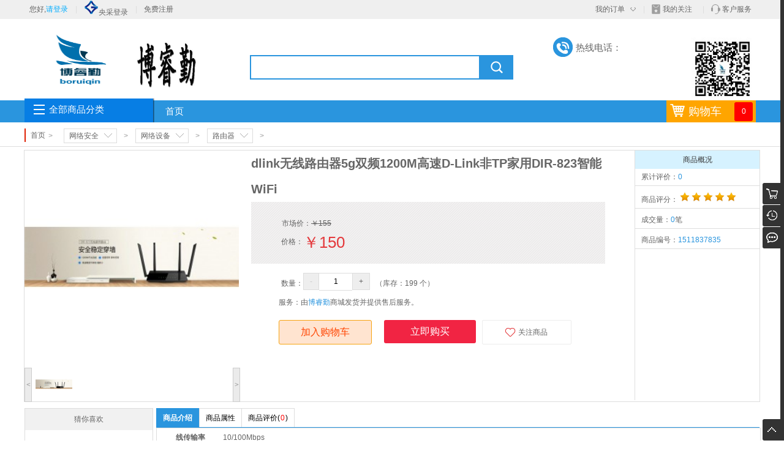

--- FILE ---
content_type: text/html; charset=utf-8
request_url: http://boruiqin.com/home/goods/detail/id/234.html
body_size: 15734
content:
<!doctype html>
<head>
<meta http-equiv="Content-Type" content="text/html; charset=utf-8">
<title>dlink无线路由器5g双频1200M高速D-Link非TP家用DIR-823智能WiFi - 博睿勤博睿勤网上商城 - 简洁  便利 服务周到</title>

<meta name="copyright" content="Copyright©2016-2019 Powered By boruiqin" />

<meta name="description" content="dlink无线路由器5g双频1200M高速D-Link非TP家用DIR-823智能WiFi">
<meta name="Keywords" content="路由器">



<link href="/wstshop/home/view/default/css/common.css?v=1.5.1_170930_" rel="stylesheet">

<link href="/wstshop/home/view/default/css/goods.css?v=1.5.1_170930_" rel="stylesheet">

<script type="text/javascript" src="/static/js/jquery.min.js?v=1.5.1_170930_"></script>
<script type="text/javascript" src="/static/plugins/layer/layer.js?v=1.5.1_170930_"></script>
<script type="text/javascript" src="/static/plugins/lazyload/jquery.lazyload.min.js?v=1.5.1_170930_"></script>
<script type='text/javascript' src='/static/js/common.js?v=1.5.1_170930_'></script>

<script type='text/javascript' src='/wstshop/home/view/default/js/common.js?v=1.5.1_170930_'></script>


<link href="/static/plugins/validator/jquery.validator.css?v=1.5.1_170930_" rel="stylesheet">
<link href="/wstshop/home/view/default/css/login.css?v=1.5.1_170930_" rel="stylesheet">
<script type="text/javascript" src="/static/plugins/validator/jquery.validator.js?v=1.5.1_170930_"></script>
<script type="text/javascript" src="/static/plugins/validator/local/zh-CN.js?v=1.5.1_170930_"></script>
<script type='text/javascript' src='/wstshop/home/view/default/js/login.js?v=1.5.1_170930_'></script>



<script>
window.conf = {
		"ROOT"      : "", 
		"APP"       : "", 
		"STATIC"    : "/static", 
		"SUFFIX"    : "html", 
		"SMS_VERFY" : "0",
    	"SMS_OPEN"  : "0",
    	"GOODS_LOGO": "upload/sysconfigs/2024-07/66821db04b5d4.png",
    	"SHOP_LOGO" : "upload/sysconfigs/2024-07/66821dac21042.png",
    	"USER_LOGO" : "upload/sysconfigs/2024-07/66821d9ab84b9.png",
    	"IS_LOGIN"  : "0",
    	"TIME_TASK" : "1"
	}
$(function() {
	WST.initVisitor();
});
</script>
</head>
<body>

	<div class="wst-header">
    <div class="wst-nav">
		<ul class="headlf" style='float:left;width:500px;'>
					<li class="drop-info">
				  您好,<a href="/home/users/login.html" style="color:#00adff;">请登录</a>
		    </li>

			<li class="spacer">|</li>
			<li class="drop-info">
				<div><a href="/home/guotai/login.html"><img title="央采登录" src="/wstshop/home/view/default/img/yc.png">央采登录</a></div>
			</li>

			<li class="spacer">|</li>
			<li class="drop-info">
				  <div><a href="/home/users/regist.html">免费注册</a></div>
			</li>
				</ul>
		<ul class="headrf" style='float:right;'>
		    <li class="j-dorpdown">
				<div class="drop-down" style="padding-left:0px;">
					<a href="/home/users/index.html" target="_blank">我的订单<i class="di-right"><s>◇</s></i></a>
				</div>
				<div class='j-dorpdown-layer order-list'>
				   <div><a href='/home/orders/waitpay.html' onclick='WST.position(3,0)'>待付款订单</a></div>
				   <div><a href='/home/orders/waitreceive.html' onclick='WST.position(5,0)'>待发货订单</a></div>
				   <div><a href='/home/orders/waitappraise.html' onclick='WST.position(6,0)'>待评价订单</a></div>
				</div>
			</li>	
			<li class="spacer">|</li>
			<li class="j-dorpdown">
				<div class="drop-down drop-down4 pdr5"><a href="/home/favorites/goods.html" target="_blank">我的关注</a></div>
				<div class='j-dorpdown-layer foucs-list'>
				   <div><a href="/home/favorites/goods.html" onclick='WST.position(41,0)'>商品收藏</a></div>
				</div>
			</li>
			<li class="spacer">|</li>
			<li class="j-dorpdown">
				<div class="drop-down drop-down5 pdr5" ><a href="javascript:void(0);" target="_blank">客户服务</a></div>
				<div class='j-dorpdown-layer des-list'>
				   <div><a href='/home/helpcenter/view/id/1.html' target='_blank'>帮助中心</a></div>
				   <div><a href='/home/helpcenter/view/id/8.html' target='_blank'>售后服务</a></div>
				   <div><a href='/home/helpcenter/view/id/3.html' target='_blank'>常见问题</a></div>
				</div>
			</li>
		</ul>
		<div class="wst-clear"></div>
  </div>
</div>
<script>
$(function(){
	//二维码
	//参数1表示图像大小，取值范围1-10；参数2表示质量，取值范围'L','M','Q','H'
	var a = qrcode(8, 'M');
	var url = window.location.host+window.conf.APP;
	a.addData(url);
	a.make();
	$('#qrcodea').html(a.createImgTag());
});
</script>
<script type='text/javascript' src='/wstshop/home/view/default/js/qrcode.js?v=1.5.1_170930_'></script>
<div class='wst-search-container' style="display: flex;align-items: center;">
   <div class='wst-logo'>
   <a href='http://boruiqin.com' title="博睿勤" >
      <img src="/upload/sysconfigs/2024-07/66821dac21042.png" height="120" width='180' title="博睿勤" alt="博睿勤">
   </a>
   <a href='http://boruiqin.com' title="博睿勤" >
      <img src="/wstshop/home/view/default/img/ll.jpg" height="100" width='100'>
   </a>
   </div>
   <div class="wst-search-box" style="margin-left: 60px;">
      <div class='wst-search'>
	      <input type="text" id='search-ipt' class='search-ipt' placeholder='' value=''/>
	      <input type='hidden' id='adsWordsSearch' value=''>
	      <div id='search-btn' class="search-btn" onclick='javascript:WST.search(this.value)'> </div>
      </div>
      <div class="wst-search-keys">
            </div>
   </div>
   <div class="wst-contact-box">
      <div class="contact-boxl">
          <p class="contact-icon">热线电话：</p>
                  </div>
      <div class="contact-boxr" style="padding-top: 30px;">
        <img src="/wstshop/home/view/default/img/wst_qr_code.jpg" style="height:100px;">
      </div>
      
   </div>
   <div style='clear:both;'></div>
</div>

<div class="wst-clear"></div>

<div class="wst-nav-menus">
   <div class="nav-w" style="position: relative;">
      <div class="w-spacer"></div>
        <div class="dorpdown " id="wst-categorys">

         <div class="dt j-cate-dt" id="hhhx">
             <a href="/home/goods/lists.html" target="_blank">全部商品分类</a>
         </div>
         <div   id="hhxdivshow"><!--style="display: none;"-->
         <div class="dd j-cate-dd" style="display:none"  >
         	
            <div class="dd-inner hhx_hover1" id="" onmouseleave="divHidden()">
                                  <div id="cat-icon-1" class="item fore1 ">
                     <h3>
                      <div class=" cat-icon-1"></div>
                      <a href="/home/goods/lists/cat/89.html" target="_blank">办公耗材<span id="hhx_text1"></span></a>
                     </h3>

                    <!--                      <div class="second-cat">
                                              <a href="/home/goods/lists/cat/120.html">硒鼓、</a>
                                              <a href="/home/goods/lists/cat/121.html">墨盒、</a>
                                              <a href="/home/goods/lists/cat/122.html">墨粉、</a>
                                              <a href="/home/goods/lists/cat/301.html">色带、</a>
                                           </div>
                     -->
                 </div>
                                  <div id="cat-icon-2" class="item fore1 ">
                     <h3>
                      <div class=" cat-icon-2"></div>
                      <a href="/home/goods/lists/cat/85.html" target="_blank">工具<span id="hhx_text1"></span></a>
                     </h3>

                    <!--                      <div class="second-cat">
                                              <a href="/home/goods/lists/cat/102.html">书写工具、</a>
                                              <a href="/home/goods/lists/cat/103.html">收纳管理、</a>
                                              <a href="/home/goods/lists/cat/104.html">本册便签、</a>
                                              <a href="/home/goods/lists/cat/105.html">桌面办公、</a>
                                              <a href="/home/goods/lists/cat/107.html">手写板、</a>
                                              <a href="/home/goods/lists/cat/106.html">财会用品、</a>
                                              <a href="/home/goods/lists/cat/142.html">手写板、</a>
                                           </div>
                     -->
                 </div>
                                  <div id="cat-icon-3" class="item fore1 ">
                     <h3>
                      <div class=" cat-icon-3"></div>
                      <a href="/home/goods/lists/cat/86.html" target="_blank">计算机及外设<span id="hhx_text1"></span></a>
                     </h3>

                    <!--                      <div class="second-cat">
                                              <a href="/home/goods/lists/cat/302.html">键盘、</a>
                                              <a href="/home/goods/lists/cat/98.html">外设产品、</a>
                                              <a href="/home/goods/lists/cat/97.html">计算机电源、</a>
                                              <a href="/home/goods/lists/cat/96.html">计算机、</a>
                                              <a href="/home/goods/lists/cat/180.html">工作站、</a>
                                           </div>
                     -->
                 </div>
                                  <div id="cat-icon-4" class="item fore1 ">
                     <h3>
                      <div class=" cat-icon-4"></div>
                      <a href="/home/goods/lists/cat/88.html" target="_blank">数码、通讯及专业设备<span id="hhx_text1"></span></a>
                     </h3>

                    <!--                      <div class="second-cat">
                                              <a href="/home/goods/lists/cat/108.html">摄像摄影、</a>
                                              <a href="/home/goods/lists/cat/109.html">数码配件、</a>
                                              <a href="/home/goods/lists/cat/110.html">通讯设备及视频会议、</a>
                                           </div>
                     -->
                 </div>
                                  <div id="cat-icon-5" class="item fore1 ">
                     <h3>
                      <div class=" cat-icon-5"></div>
                      <a href="/home/goods/lists/cat/87.html" target="_blank">办公电器<span id="hhx_text1"></span></a>
                     </h3>

                    <!--                      <div class="second-cat">
                                              <a href="/home/goods/lists/cat/101.html">生活电器、</a>
                                              <a href="/home/goods/lists/cat/100.html">空调设备、</a>
                                              <a href="/home/goods/lists/cat/99.html">显示设备、</a>
                                           </div>
                     -->
                 </div>
                                  <div id="cat-icon-6" class="item fore1 ">
                     <h3>
                      <div class=" cat-icon-6"></div>
                      <a href="/home/goods/lists/cat/111.html" target="_blank">网络安全<span id="hhx_text1"></span></a>
                     </h3>

                    <!--                      <div class="second-cat">
                                              <a href="/home/goods/lists/cat/112.html">网络设备、</a>
                                              <a href="/home/goods/lists/cat/113.html">安全设备、</a>
                                           </div>
                     -->
                 </div>
                                  <div id="cat-icon-7" class="item fore1 ">
                     <h3>
                      <div class=" cat-icon-7"></div>
                      <a href="/home/goods/lists/cat/6.html" target="_blank">通用设备<span id="hhx_text1"></span></a>
                     </h3>

                    <!--                      <div class="second-cat">
                                              <a href="/home/goods/lists/cat/7.html">计算机设备及软件、</a>
                                              <a href="/home/goods/lists/cat/8.html">办公设备、</a>
                                              <a href="/home/goods/lists/cat/52.html">热水器、</a>
                                              <a href="/home/goods/lists/cat/54.html">打印设备、</a>
                                              <a href="/home/goods/lists/cat/61.html">洗衣机、</a>
                                              <a href="/home/goods/lists/cat/67.html">电风扇、</a>
                                              <a href="/home/goods/lists/cat/69.html">空气净化设备、</a>
                                              <a href="/home/goods/lists/cat/68.html">空调机、</a>
                                              <a href="/home/goods/lists/cat/62.html">电冰箱、</a>
                                           </div>
                     -->
                 </div>
                                  <div id="cat-icon-8" class="item fore1 ">
                     <h3>
                      <div class=" cat-icon-8"></div>
                      <a href="/home/goods/lists/cat/90.html" target="_blank">办公用纸<span id="hhx_text1"></span></a>
                     </h3>

                    <!-- -->
                 </div>
                                  <div id="cat-icon-9" class="item fore1 ">
                     <h3>
                      <div class=" cat-icon-9"></div>
                      <a href="/home/goods/lists/cat/60.html" target="_blank">商业软件<span id="hhx_text1"></span></a>
                     </h3>

                    <!--                      <div class="second-cat">
                                              <a href="/home/goods/lists/cat/75.html">办公软件、</a>
                                              <a href="/home/goods/lists/cat/74.html">数据库管理系统、</a>
                                           </div>
                     -->
                 </div>
                                  <div id="cat-icon-10" class="item fore1 ">
                     <h3>
                      <div class=" cat-icon-10"></div>
                      <a href="/home/goods/lists/cat/37.html" target="_blank">办公家具<span id="hhx_text1"></span></a>
                     </h3>

                    <!--                      <div class="second-cat">
                                              <a href="/home/goods/lists/cat/42.html">柜类、</a>
                                              <a href="/home/goods/lists/cat/38.html">床类、</a>
                                              <a href="/home/goods/lists/cat/39.html">台、桌类、</a>
                                              <a href="/home/goods/lists/cat/40.html">椅凳类、</a>
                                              <a href="/home/goods/lists/cat/41.html">沙发类、</a>
                                              <a href="/home/goods/lists/cat/43.html">架类、</a>
                                              <a href="/home/goods/lists/cat/44.html">屏风类、</a>
                                           </div>
                     -->
                 </div>
                                  <div id="cat-icon-11" class="item fore1 ">
                     <h3>
                      <div class=" cat-icon-11"></div>
                      <a href="/home/goods/lists/cat/211.html" target="_blank">家具、家纺<span id="hhx_text1"></span></a>
                     </h3>

                    <!--                      <div class="second-cat">
                                              <a href="/home/goods/lists/cat/212.html">办公室家具、</a>
                                              <a href="/home/goods/lists/cat/213.html">教室家具、</a>
                                              <a href="/home/goods/lists/cat/214.html">宿舍家具、</a>
                                              <a href="/home/goods/lists/cat/215.html">实验室家具、</a>
                                              <a href="/home/goods/lists/cat/216.html">图书馆家具、</a>
                                              <a href="/home/goods/lists/cat/217.html">公共家具、</a>
                                              <a href="/home/goods/lists/cat/218.html">家纺用品、</a>
                                              <a href="/home/goods/lists/cat/219.html">客厅家具、</a>
                                              <a href="/home/goods/lists/cat/220.html">卧室家具、</a>
                                              <a href="/home/goods/lists/cat/221.html">餐厅家具、</a>
                                           </div>
                     -->
                 </div>
                                  <div id="cat-icon-12" class="item fore1 ">
                     <h3>
                      <div class=" cat-icon-12"></div>
                      <a href="/home/goods/lists/cat/200.html" target="_blank">生活用品<span id="hhx_text1"></span></a>
                     </h3>

                    <!--                      <div class="second-cat">
                                              <a href="/home/goods/lists/cat/201.html">箱包、</a>
                                              <a href="/home/goods/lists/cat/206.html">生活用品、</a>
                                           </div>
                     -->
                 </div>
                                  <div id="cat-icon-13" class="item fore1 ">
                     <h3>
                      <div class=" over-cat-icon "></div>
                      <a href="/home/goods/lists/cat/153.html" target="_blank">办公体育用品<span id="hhx_text1"></span></a>
                     </h3>

                    <!--                      <div class="second-cat">
                                              <a href="/home/goods/lists/cat/159.html">体育用品、</a>
                                              <a href="/home/goods/lists/cat/160.html">运动鞋包、</a>
                                              <a href="/home/goods/lists/cat/161.html">运动服饰、</a>
                                           </div>
                     -->
                 </div>
                              </div>
             <div style="display: none;" class="dorpdown-layer" id="index_menus_sub">
                                   <div class="item-sub" i="1">

                       <div class="subitems">
                                                     <dl class="fore2">
                               <dt >
                                  <a target="_blank" href="/home/goods/lists/cat/120.html">硒鼓</a>
                               </dt>
                               <dd>
                                                                 </dd>
                            </dl>
                                                      <dl class="fore2">
                               <dt >
                                  <a target="_blank" href="/home/goods/lists/cat/121.html">墨盒</a>
                               </dt>
                               <dd>
                                                                 </dd>
                            </dl>
                                                      <dl class="fore2">
                               <dt >
                                  <a target="_blank" href="/home/goods/lists/cat/122.html">墨粉</a>
                               </dt>
                               <dd>
                                                                 </dd>
                            </dl>
                                                      <dl class="fore2">
                               <dt >
                                  <a target="_blank" href="/home/goods/lists/cat/301.html">色带</a>
                               </dt>
                               <dd>
                                                                 </dd>
                            </dl>
                                                   </div>
                  </div>
                                    <div class="item-sub" i="2">

                       <div class="subitems">
                                                     <dl class="fore2">
                               <dt >
                                  <a target="_blank" href="/home/goods/lists/cat/102.html">书写工具</a>
                               </dt>
                               <dd>
                                                                 </dd>
                            </dl>
                                                      <dl class="fore2">
                               <dt >
                                  <a target="_blank" href="/home/goods/lists/cat/103.html">收纳管理</a>
                               </dt>
                               <dd>
                                                                 </dd>
                            </dl>
                                                      <dl class="fore2">
                               <dt >
                                  <a target="_blank" href="/home/goods/lists/cat/104.html">本册便签</a>
                               </dt>
                               <dd>
                                                                 </dd>
                            </dl>
                                                      <dl class="fore2">
                               <dt >
                                  <a target="_blank" href="/home/goods/lists/cat/105.html">桌面办公</a>
                               </dt>
                               <dd>
                                                                 </dd>
                            </dl>
                                                      <dl class="fore2">
                               <dt >
                                  <a target="_blank" href="/home/goods/lists/cat/107.html">手写板</a>
                               </dt>
                               <dd>
                                                                 </dd>
                            </dl>
                                                      <dl class="fore2">
                               <dt >
                                  <a target="_blank" href="/home/goods/lists/cat/106.html">财会用品</a>
                               </dt>
                               <dd>
                                                                 </dd>
                            </dl>
                                                      <dl class="fore2">
                               <dt >
                                  <a target="_blank" href="/home/goods/lists/cat/142.html">手写板</a>
                               </dt>
                               <dd>
                                                                 </dd>
                            </dl>
                                                   </div>
                  </div>
                                    <div class="item-sub" i="3">

                       <div class="subitems">
                                                     <dl class="fore2">
                               <dt >
                                  <a target="_blank" href="/home/goods/lists/cat/302.html">键盘</a>
                               </dt>
                               <dd>
                                                                 </dd>
                            </dl>
                                                      <dl class="fore2">
                               <dt >
                                  <a target="_blank" href="/home/goods/lists/cat/98.html">外设产品</a>
                               </dt>
                               <dd>
                                                                    <a target="_blank" href="/home/goods/lists/cat/198.html">鼠标键盘</a>
                                                                    <a target="_blank" href="/home/goods/lists/cat/199.html">摄像头</a>
                                                                 </dd>
                            </dl>
                                                      <dl class="fore2">
                               <dt >
                                  <a target="_blank" href="/home/goods/lists/cat/97.html">计算机电源</a>
                               </dt>
                               <dd>
                                                                    <a target="_blank" href="/home/goods/lists/cat/143.html">不间断电源</a>
                                                                    <a target="_blank" href="/home/goods/lists/cat/151.html">硬盘保护卡</a>
                                                                    <a target="_blank" href="/home/goods/lists/cat/193.html">CPU</a>
                                                                    <a target="_blank" href="/home/goods/lists/cat/194.html">主板</a>
                                                                    <a target="_blank" href="/home/goods/lists/cat/195.html">显卡</a>
                                                                    <a target="_blank" href="/home/goods/lists/cat/196.html">内存</a>
                                                                    <a target="_blank" href="/home/goods/lists/cat/197.html">声卡、光驱</a>
                                                                 </dd>
                            </dl>
                                                      <dl class="fore2">
                               <dt >
                                  <a target="_blank" href="/home/goods/lists/cat/96.html">计算机</a>
                               </dt>
                               <dd>
                                                                    <a target="_blank" href="/home/goods/lists/cat/114.html">台式计算机</a>
                                                                    <a target="_blank" href="/home/goods/lists/cat/115.html">便携式计算机</a>
                                                                    <a target="_blank" href="/home/goods/lists/cat/116.html">服务器</a>
                                                                 </dd>
                            </dl>
                                                      <dl class="fore2">
                               <dt >
                                  <a target="_blank" href="/home/goods/lists/cat/180.html">工作站</a>
                               </dt>
                               <dd>
                                                                    <a target="_blank" href="/home/goods/lists/cat/181.html">塔式工作站</a>
                                                                    <a target="_blank" href="/home/goods/lists/cat/182.html">图形工作站</a>
                                                                    <a target="_blank" href="/home/goods/lists/cat/183.html">移动工作站</a>
                                                                    <a target="_blank" href="/home/goods/lists/cat/184.html">无盘工作站</a>
                                                                    <a target="_blank" href="/home/goods/lists/cat/300.html">桌面工作站</a>
                                                                 </dd>
                            </dl>
                                                   </div>
                  </div>
                                    <div class="item-sub" i="4">

                       <div class="subitems">
                                                     <dl class="fore2">
                               <dt >
                                  <a target="_blank" href="/home/goods/lists/cat/108.html">摄像摄影</a>
                               </dt>
                               <dd>
                                                                    <a target="_blank" href="/home/goods/lists/cat/149.html">摄像机</a>
                                                                    <a target="_blank" href="/home/goods/lists/cat/150.html">照相机</a>
                                                                 </dd>
                            </dl>
                                                      <dl class="fore2">
                               <dt >
                                  <a target="_blank" href="/home/goods/lists/cat/109.html">数码配件</a>
                               </dt>
                               <dd>
                                                                 </dd>
                            </dl>
                                                      <dl class="fore2">
                               <dt >
                                  <a target="_blank" href="/home/goods/lists/cat/110.html">通讯设备及视频会议</a>
                               </dt>
                               <dd>
                                                                 </dd>
                            </dl>
                                                   </div>
                  </div>
                                    <div class="item-sub" i="5">

                       <div class="subitems">
                                                     <dl class="fore2">
                               <dt >
                                  <a target="_blank" href="/home/goods/lists/cat/101.html">生活电器</a>
                               </dt>
                               <dd>
                                                                    <a target="_blank" href="/home/goods/lists/cat/129.html">电风扇</a>
                                                                    <a target="_blank" href="/home/goods/lists/cat/130.html">电冰箱</a>
                                                                    <a target="_blank" href="/home/goods/lists/cat/131.html">洗衣机</a>
                                                                    <a target="_blank" href="/home/goods/lists/cat/132.html">热水器</a>
                                                                    <a target="_blank" href="/home/goods/lists/cat/148.html">空气净化设备</a>
                                                                 </dd>
                            </dl>
                                                      <dl class="fore2">
                               <dt >
                                  <a target="_blank" href="/home/goods/lists/cat/100.html">空调设备</a>
                               </dt>
                               <dd>
                                                                 </dd>
                            </dl>
                                                      <dl class="fore2">
                               <dt >
                                  <a target="_blank" href="/home/goods/lists/cat/99.html">显示设备</a>
                               </dt>
                               <dd>
                                                                    <a target="_blank" href="/home/goods/lists/cat/126.html">液晶显示器</a>
                                                                    <a target="_blank" href="/home/goods/lists/cat/127.html">触控一体机</a>
                                                                    <a target="_blank" href="/home/goods/lists/cat/128.html">电视设备</a>
                                                                 </dd>
                            </dl>
                                                   </div>
                  </div>
                                    <div class="item-sub" i="6">

                       <div class="subitems">
                                                     <dl class="fore2">
                               <dt >
                                  <a target="_blank" href="/home/goods/lists/cat/112.html">网络设备</a>
                               </dt>
                               <dd>
                                                                    <a target="_blank" href="/home/goods/lists/cat/123.html">路由器</a>
                                                                    <a target="_blank" href="/home/goods/lists/cat/124.html">交换机</a>
                                                                    <a target="_blank" href="/home/goods/lists/cat/125.html">存储设备</a>
                                                                 </dd>
                            </dl>
                                                      <dl class="fore2">
                               <dt >
                                  <a target="_blank" href="/home/goods/lists/cat/113.html">安全设备</a>
                               </dt>
                               <dd>
                                                                    <a target="_blank" href="/home/goods/lists/cat/147.html">防火墙</a>
                                                                 </dd>
                            </dl>
                                                   </div>
                  </div>
                                    <div class="item-sub" i="7">

                       <div class="subitems">
                                                     <dl class="fore2">
                               <dt >
                                  <a target="_blank" href="/home/goods/lists/cat/7.html">计算机设备及软件</a>
                               </dt>
                               <dd>
                                                                    <a target="_blank" href="/home/goods/lists/cat/9.html">计算机设备</a>
                                                                    <a target="_blank" href="/home/goods/lists/cat/14.html">网络设备</a>
                                                                    <a target="_blank" href="/home/goods/lists/cat/19.html">输入输出设备</a>
                                                                 </dd>
                            </dl>
                                                      <dl class="fore2">
                               <dt >
                                  <a target="_blank" href="/home/goods/lists/cat/8.html">办公设备</a>
                               </dt>
                               <dd>
                                                                    <a target="_blank" href="/home/goods/lists/cat/30.html">复印机</a>
                                                                    <a target="_blank" href="/home/goods/lists/cat/31.html">投影仪</a>
                                                                    <a target="_blank" href="/home/goods/lists/cat/32.html">投影幕</a>
                                                                    <a target="_blank" href="/home/goods/lists/cat/33.html">多功能一体机</a>
                                                                    <a target="_blank" href="/home/goods/lists/cat/34.html">照相、摄影器材及配件</a>
                                                                    <a target="_blank" href="/home/goods/lists/cat/35.html">广播、电视、电影设备</a>
                                                                    <a target="_blank" href="/home/goods/lists/cat/49.html">高拍仪</a>
                                                                    <a target="_blank" href="/home/goods/lists/cat/50.html">碎纸机</a>
                                                                    <a target="_blank" href="/home/goods/lists/cat/51.html">会议视频系统</a>
                                                                    <a target="_blank" href="/home/goods/lists/cat/53.html">扫描仪</a>
                                                                    <a target="_blank" href="/home/goods/lists/cat/58.html">速印机</a>
                                                                    <a target="_blank" href="/home/goods/lists/cat/73.html">传真机</a>
                                                                 </dd>
                            </dl>
                                                      <dl class="fore2">
                               <dt >
                                  <a target="_blank" href="/home/goods/lists/cat/52.html">热水器</a>
                               </dt>
                               <dd>
                                                                 </dd>
                            </dl>
                                                      <dl class="fore2">
                               <dt >
                                  <a target="_blank" href="/home/goods/lists/cat/54.html">打印设备</a>
                               </dt>
                               <dd>
                                                                    <a target="_blank" href="/home/goods/lists/cat/55.html">针式打印机</a>
                                                                    <a target="_blank" href="/home/goods/lists/cat/56.html">激光打印机</a>
                                                                    <a target="_blank" href="/home/goods/lists/cat/57.html">喷墨打印机</a>
                                                                 </dd>
                            </dl>
                                                      <dl class="fore2">
                               <dt >
                                  <a target="_blank" href="/home/goods/lists/cat/61.html">洗衣机</a>
                               </dt>
                               <dd>
                                                                 </dd>
                            </dl>
                                                      <dl class="fore2">
                               <dt >
                                  <a target="_blank" href="/home/goods/lists/cat/67.html">电风扇</a>
                               </dt>
                               <dd>
                                                                 </dd>
                            </dl>
                                                      <dl class="fore2">
                               <dt >
                                  <a target="_blank" href="/home/goods/lists/cat/69.html">空气净化设备</a>
                               </dt>
                               <dd>
                                                                 </dd>
                            </dl>
                                                      <dl class="fore2">
                               <dt >
                                  <a target="_blank" href="/home/goods/lists/cat/68.html">空调机</a>
                               </dt>
                               <dd>
                                                                 </dd>
                            </dl>
                                                      <dl class="fore2">
                               <dt >
                                  <a target="_blank" href="/home/goods/lists/cat/62.html">电冰箱</a>
                               </dt>
                               <dd>
                                                                 </dd>
                            </dl>
                                                   </div>
                  </div>
                                    <div class="item-sub" i="8">

                       <div class="subitems">
                                                  </div>
                  </div>
                                    <div class="item-sub" i="9">

                       <div class="subitems">
                                                     <dl class="fore2">
                               <dt >
                                  <a target="_blank" href="/home/goods/lists/cat/75.html">办公软件</a>
                               </dt>
                               <dd>
                                                                    <a target="_blank" href="/home/goods/lists/cat/152.html">办公套件</a>
                                                                 </dd>
                            </dl>
                                                      <dl class="fore2">
                               <dt >
                                  <a target="_blank" href="/home/goods/lists/cat/74.html">数据库管理系统</a>
                               </dt>
                               <dd>
                                                                 </dd>
                            </dl>
                                                   </div>
                  </div>
                                    <div class="item-sub" i="10">

                       <div class="subitems">
                                                     <dl class="fore2">
                               <dt >
                                  <a target="_blank" href="/home/goods/lists/cat/42.html">柜类</a>
                               </dt>
                               <dd>
                                                                    <a target="_blank" href="/home/goods/lists/cat/76.html">木制柜类</a>
                                                                    <a target="_blank" href="/home/goods/lists/cat/77.html">金属制柜类</a>
                                                                 </dd>
                            </dl>
                                                      <dl class="fore2">
                               <dt >
                                  <a target="_blank" href="/home/goods/lists/cat/38.html">床类</a>
                               </dt>
                               <dd>
                                                                 </dd>
                            </dl>
                                                      <dl class="fore2">
                               <dt >
                                  <a target="_blank" href="/home/goods/lists/cat/39.html">台、桌类</a>
                               </dt>
                               <dd>
                                                                    <a target="_blank" href="/home/goods/lists/cat/82.html">轻金属台桌类</a>
                                                                    <a target="_blank" href="/home/goods/lists/cat/83.html">木质台桌类</a>
                                                                 </dd>
                            </dl>
                                                      <dl class="fore2">
                               <dt >
                                  <a target="_blank" href="/home/goods/lists/cat/40.html">椅凳类</a>
                               </dt>
                               <dd>
                                                                    <a target="_blank" href="/home/goods/lists/cat/78.html">金属骨架为主的椅凳类</a>
                                                                    <a target="_blank" href="/home/goods/lists/cat/79.html">其他椅凳</a>
                                                                 </dd>
                            </dl>
                                                      <dl class="fore2">
                               <dt >
                                  <a target="_blank" href="/home/goods/lists/cat/41.html">沙发类</a>
                               </dt>
                               <dd>
                                                                    <a target="_blank" href="/home/goods/lists/cat/80.html">金属骨架沙发类</a>
                                                                    <a target="_blank" href="/home/goods/lists/cat/81.html">木质骨架沙发类</a>
                                                                 </dd>
                            </dl>
                                                      <dl class="fore2">
                               <dt >
                                  <a target="_blank" href="/home/goods/lists/cat/43.html">架类</a>
                               </dt>
                               <dd>
                                                                 </dd>
                            </dl>
                                                      <dl class="fore2">
                               <dt >
                                  <a target="_blank" href="/home/goods/lists/cat/44.html">屏风类</a>
                               </dt>
                               <dd>
                                                                 </dd>
                            </dl>
                                                   </div>
                  </div>
                                    <div class="item-sub" i="11">

                       <div class="subitems">
                                                     <dl class="fore2">
                               <dt >
                                  <a target="_blank" href="/home/goods/lists/cat/212.html">办公室家具</a>
                               </dt>
                               <dd>
                                                                    <a target="_blank" href="/home/goods/lists/cat/222.html">办公椅</a>
                                                                    <a target="_blank" href="/home/goods/lists/cat/223.html">班台</a>
                                                                    <a target="_blank" href="/home/goods/lists/cat/224.html">前台</a>
                                                                    <a target="_blank" href="/home/goods/lists/cat/225.html">主管台</a>
                                                                    <a target="_blank" href="/home/goods/lists/cat/226.html">办公桌</a>
                                                                    <a target="_blank" href="/home/goods/lists/cat/227.html">洽谈桌</a>
                                                                    <a target="_blank" href="/home/goods/lists/cat/228.html">班椅</a>
                                                                    <a target="_blank" href="/home/goods/lists/cat/229.html">培训椅</a>
                                                                    <a target="_blank" href="/home/goods/lists/cat/230.html">会议椅</a>
                                                                    <a target="_blank" href="/home/goods/lists/cat/231.html">靠背椅</a>
                                                                    <a target="_blank" href="/home/goods/lists/cat/232.html">档案柜</a>
                                                                    <a target="_blank" href="/home/goods/lists/cat/233.html">会议桌</a>
                                                                    <a target="_blank" href="/home/goods/lists/cat/234.html">储物柜</a>
                                                                    <a target="_blank" href="/home/goods/lists/cat/235.html">更衣柜</a>
                                                                    <a target="_blank" href="/home/goods/lists/cat/236.html">期刊柜</a>
                                                                 </dd>
                            </dl>
                                                      <dl class="fore2">
                               <dt >
                                  <a target="_blank" href="/home/goods/lists/cat/213.html">教室家具</a>
                               </dt>
                               <dd>
                                                                    <a target="_blank" href="/home/goods/lists/cat/237.html">课桌椅</a>
                                                                    <a target="_blank" href="/home/goods/lists/cat/238.html">电脑桌</a>
                                                                    <a target="_blank" href="/home/goods/lists/cat/239.html">电脑椅</a>
                                                                    <a target="_blank" href="/home/goods/lists/cat/240.html">演讲台</a>
                                                                    <a target="_blank" href="/home/goods/lists/cat/241.html">多媒体讲台</a>
                                                                 </dd>
                            </dl>
                                                      <dl class="fore2">
                               <dt >
                                  <a target="_blank" href="/home/goods/lists/cat/214.html">宿舍家具</a>
                               </dt>
                               <dd>
                                                                    <a target="_blank" href="/home/goods/lists/cat/242.html">双层床</a>
                                                                    <a target="_blank" href="/home/goods/lists/cat/243.html">多功能床</a>
                                                                    <a target="_blank" href="/home/goods/lists/cat/244.html">学生衣柜</a>
                                                                    <a target="_blank" href="/home/goods/lists/cat/245.html">桌柜组合</a>
                                                                 </dd>
                            </dl>
                                                      <dl class="fore2">
                               <dt >
                                  <a target="_blank" href="/home/goods/lists/cat/215.html">实验室家具</a>
                               </dt>
                               <dd>
                                                                    <a target="_blank" href="/home/goods/lists/cat/246.html">实验台</a>
                                                                    <a target="_blank" href="/home/goods/lists/cat/247.html">实验凳</a>
                                                                    <a target="_blank" href="/home/goods/lists/cat/248.html">试剂柜</a>
                                                                    <a target="_blank" href="/home/goods/lists/cat/249.html">气瓶柜</a>
                                                                    <a target="_blank" href="/home/goods/lists/cat/250.html">通风柜</a>
                                                                 </dd>
                            </dl>
                                                      <dl class="fore2">
                               <dt >
                                  <a target="_blank" href="/home/goods/lists/cat/216.html">图书馆家具</a>
                               </dt>
                               <dd>
                                                                    <a target="_blank" href="/home/goods/lists/cat/251.html">阅览桌</a>
                                                                    <a target="_blank" href="/home/goods/lists/cat/252.html">图书架</a>
                                                                    <a target="_blank" href="/home/goods/lists/cat/253.html">图书柜</a>
                                                                    <a target="_blank" href="/home/goods/lists/cat/254.html">阅读椅</a>
                                                                    <a target="_blank" href="/home/goods/lists/cat/255.html">密集架</a>
                                                                    <a target="_blank" href="/home/goods/lists/cat/256.html">屏风</a>
                                                                    <a target="_blank" href="/home/goods/lists/cat/257.html">书车</a>
                                                                 </dd>
                            </dl>
                                                      <dl class="fore2">
                               <dt >
                                  <a target="_blank" href="/home/goods/lists/cat/217.html">公共家具</a>
                               </dt>
                               <dd>
                                                                    <a target="_blank" href="/home/goods/lists/cat/258.html">校园休闲椅</a>
                                                                    <a target="_blank" href="/home/goods/lists/cat/259.html">四人餐桌椅</a>
                                                                    <a target="_blank" href="/home/goods/lists/cat/260.html">餐桌</a>
                                                                    <a target="_blank" href="/home/goods/lists/cat/261.html">餐椅</a>
                                                                    <a target="_blank" href="/home/goods/lists/cat/262.html">排椅</a>
                                                                    <a target="_blank" href="/home/goods/lists/cat/263.html">排桌椅</a>
                                                                 </dd>
                            </dl>
                                                      <dl class="fore2">
                               <dt >
                                  <a target="_blank" href="/home/goods/lists/cat/218.html">家纺用品</a>
                               </dt>
                               <dd>
                                                                    <a target="_blank" href="/home/goods/lists/cat/264.html">床品套件</a>
                                                                    <a target="_blank" href="/home/goods/lists/cat/265.html">被子/被芯</a>
                                                                    <a target="_blank" href="/home/goods/lists/cat/266.html">枕头/枕芯</a>
                                                                    <a target="_blank" href="/home/goods/lists/cat/267.html">蚊帐</a>
                                                                    <a target="_blank" href="/home/goods/lists/cat/268.html">凉席</a>
                                                                    <a target="_blank" href="/home/goods/lists/cat/269.html">毛巾浴巾</a>
                                                                    <a target="_blank" href="/home/goods/lists/cat/270.html">床单被罩</a>
                                                                    <a target="_blank" href="/home/goods/lists/cat/271.html">床垫/床褥</a>
                                                                    <a target="_blank" href="/home/goods/lists/cat/272.html">毯子毛毯</a>
                                                                    <a target="_blank" href="/home/goods/lists/cat/273.html">窗帘/窗纱</a>
                                                                    <a target="_blank" href="/home/goods/lists/cat/274.html">电热毯</a>
                                                                    <a target="_blank" href="/home/goods/lists/cat/275.html">布草配件</a>
                                                                    <a target="_blank" href="/home/goods/lists/cat/276.html">地毯地垫</a>
                                                                 </dd>
                            </dl>
                                                      <dl class="fore2">
                               <dt >
                                  <a target="_blank" href="/home/goods/lists/cat/219.html">客厅家具</a>
                               </dt>
                               <dd>
                                                                    <a target="_blank" href="/home/goods/lists/cat/277.html">凳子椅子</a>
                                                                    <a target="_blank" href="/home/goods/lists/cat/278.html">沙发</a>
                                                                    <a target="_blank" href="/home/goods/lists/cat/279.html">电视柜</a>
                                                                    <a target="_blank" href="/home/goods/lists/cat/280.html">茶几</a>
                                                                    <a target="_blank" href="/home/goods/lists/cat/281.html">门厅柜</a>
                                                                    <a target="_blank" href="/home/goods/lists/cat/282.html">茶水柜</a>
                                                                    <a target="_blank" href="/home/goods/lists/cat/283.html">鞋柜</a>
                                                                    <a target="_blank" href="/home/goods/lists/cat/284.html">鞋架</a>
                                                                    <a target="_blank" href="/home/goods/lists/cat/285.html">衣帽架</a>
                                                                    <a target="_blank" href="/home/goods/lists/cat/286.html">花架</a>
                                                                    <a target="_blank" href="/home/goods/lists/cat/287.html">置物架</a>
                                                                 </dd>
                            </dl>
                                                      <dl class="fore2">
                               <dt >
                                  <a target="_blank" href="/home/goods/lists/cat/220.html">卧室家具</a>
                               </dt>
                               <dd>
                                                                    <a target="_blank" href="/home/goods/lists/cat/288.html">床具</a>
                                                                    <a target="_blank" href="/home/goods/lists/cat/289.html">衣柜</a>
                                                                    <a target="_blank" href="/home/goods/lists/cat/290.html">床头柜</a>
                                                                    <a target="_blank" href="/home/goods/lists/cat/291.html">斗柜</a>
                                                                    <a target="_blank" href="/home/goods/lists/cat/292.html">梳妆台/凳</a>
                                                                    <a target="_blank" href="/home/goods/lists/cat/293.html">床垫</a>
                                                                 </dd>
                            </dl>
                                                      <dl class="fore2">
                               <dt >
                                  <a target="_blank" href="/home/goods/lists/cat/221.html">餐厅家具</a>
                               </dt>
                               <dd>
                                                                    <a target="_blank" href="/home/goods/lists/cat/294.html">餐桌椅</a>
                                                                    <a target="_blank" href="/home/goods/lists/cat/295.html">餐边柜</a>
                                                                    <a target="_blank" href="/home/goods/lists/cat/296.html">酒柜</a>
                                                                    <a target="_blank" href="/home/goods/lists/cat/297.html">酒架</a>
                                                                    <a target="_blank" href="/home/goods/lists/cat/298.html">吧台</a>
                                                                 </dd>
                            </dl>
                                                   </div>
                  </div>
                                    <div class="item-sub" i="12">

                       <div class="subitems">
                                                     <dl class="fore2">
                               <dt >
                                  <a target="_blank" href="/home/goods/lists/cat/201.html">箱包</a>
                               </dt>
                               <dd>
                                                                    <a target="_blank" href="/home/goods/lists/cat/202.html">拉杆箱</a>
                                                                    <a target="_blank" href="/home/goods/lists/cat/203.html">拉杆包</a>
                                                                    <a target="_blank" href="/home/goods/lists/cat/204.html">旅行包</a>
                                                                    <a target="_blank" href="/home/goods/lists/cat/205.html">电脑包</a>
                                                                 </dd>
                            </dl>
                                                      <dl class="fore2">
                               <dt >
                                  <a target="_blank" href="/home/goods/lists/cat/206.html">生活用品</a>
                               </dt>
                               <dd>
                                                                    <a target="_blank" href="/home/goods/lists/cat/207.html">洗漱用品</a>
                                                                    <a target="_blank" href="/home/goods/lists/cat/311.html">劳防五金</a>
                                                                    <a target="_blank" href="/home/goods/lists/cat/312.html">纽扣电池</a>
                                                                    <a target="_blank" href="/home/goods/lists/cat/208.html">日化用品</a>
                                                                    <a target="_blank" href="/home/goods/lists/cat/209.html">生活用纸</a>
                                                                    <a target="_blank" href="/home/goods/lists/cat/210.html">针织用品</a>
                                                                 </dd>
                            </dl>
                                                   </div>
                  </div>
                                    <div class="item-sub" i="13">

                       <div class="subitems">
                                                     <dl class="fore2">
                               <dt >
                                  <a target="_blank" href="/home/goods/lists/cat/159.html">体育用品</a>
                               </dt>
                               <dd>
                                                                 </dd>
                            </dl>
                                                      <dl class="fore2">
                               <dt >
                                  <a target="_blank" href="/home/goods/lists/cat/160.html">运动鞋包</a>
                               </dt>
                               <dd>
                                                                 </dd>
                            </dl>
                                                      <dl class="fore2">
                               <dt >
                                  <a target="_blank" href="/home/goods/lists/cat/161.html">运动服饰</a>
                               </dt>
                               <dd>
                                                                 </dd>
                            </dl>
                                                   </div>
                  </div>
                               </div>
        </div>
        </div>
      </div>
      
      <div id="wst-nav-items">
           <ul>
                              <li class="fore1">
                    <a href="/index.php" >首页</a>
               </li>
                          </ul>
           <a class="wst-cart" href="/home/carts/index.html" ondragstart="return false;">
                 <em>购物车</em>
                 <p class="wst-cartNum j-word" id="goodsTotalNum">0</p>
                  <div class="wst-cart-boxs hide">
                    <div id="list-carts"></div>
                    <div id="list-carts2"></div>
                    <div id="list-carts3"></div>
                    <div class="wst-clear"></div>
                  </div>
              
              <script id="list-cart" type="text/html">
              {{# for(var i = 0; i < d.list.length; i++){ }}
                <div class="goods" id="j-goods{{ d.list[i].cartId }}">
                    <div class="imgs"><a href="/home/goods/detail/id/{{d.list[i].goodsId }}"><img class="goodsImgc" data-original="/{{ d.list[i].goodsImg }}" title="{{ d.list[i].goodsName }}"></a></div>
                    <div class="number"><p><a  href="/home/goods/detail/id/{{d.list[i].goodsId }}">{{WST.cutStr(d.list[i].goodsName,26)}}</a></p><p>数量：{{ d.list[i].cartNum }}</p></div>
                    <div class="price"><p>￥{{ d.list[i].shopPrice }}</p><span><a href="javascript:WST.delCheckCart({{ d.list[i].cartId }})">删除</a></span></div>
                </div>
              {{# } }}
              </script>
           </a>
           <div class="wst-clear"></div>
      </div>

      <span class="wst-clear">
        
      </span>
       
    </div>
</div>
<div class="wst-clear"></div>
<script type="text/javascript">
   /* $("#hhhx").hover(function(){
        $("#hhxdivshow").show();
    },function(){
    })
    $("#hhxdivshow").hover(function(){
    },function(){
        $("#hhxdivshow").hide();
    })*/
</script>


<div class='wst-w' style='border-bottom:1px solid #ddd;'>
<div class='wst-filters'>
   <div class='item' style="border-left:2px solid #df2003;padding-left: 8px;">
      <a class='link' href=''>首页</a>
      <i class="arrow">></i>
   </div>
      <div class='wst-lfloat'>
   	<div class='item dorpdown'>
     <div class='drop-down'>
        <a class='link' href='/home/goods/lists/cat/111.html'>网络安全</a>
        <i class="drop-down-arrow"></i>
     </div>
     <div class="dorp-down-layer">
                  <div class="cat1"><a href='/home/goods/lists/cat/89.html'>办公耗材</a></div>
                  <div class="cat1"><a href='/home/goods/lists/cat/85.html'>工具</a></div>
                  <div class="cat1"><a href='/home/goods/lists/cat/86.html'>计算机及外设</a></div>
                  <div class="cat1"><a href='/home/goods/lists/cat/88.html'>数码、通讯及专业设备</a></div>
                  <div class="cat1"><a href='/home/goods/lists/cat/87.html'>办公电器</a></div>
                  <div class="cat1"><a href='/home/goods/lists/cat/111.html'>网络安全</a></div>
                  <div class="cat1"><a href='/home/goods/lists/cat/6.html'>通用设备</a></div>
                  <div class="cat1"><a href='/home/goods/lists/cat/90.html'>办公用纸</a></div>
                  <div class="cat1"><a href='/home/goods/lists/cat/60.html'>商业软件</a></div>
                  <div class="cat1"><a href='/home/goods/lists/cat/37.html'>办公家具</a></div>
                  <div class="cat1"><a href='/home/goods/lists/cat/211.html'>家具、家纺</a></div>
                  <div class="cat1"><a href='/home/goods/lists/cat/200.html'>生活用品</a></div>
                  <div class="cat1"><a href='/home/goods/lists/cat/153.html'>办公体育用品</a></div>
         	</div>
	</div>
	<i class="arrow">></i>
   </div>
      <div class='wst-lfloat'>
   	<div class='item dorpdown'>
     <div class='drop-down'>
        <a class='link' href='/home/goods/lists/cat/112.html'>网络设备</a>
        <i class="drop-down-arrow"></i>
     </div>
     <div class="dorp-down-layer">
                  <div class="cat2"><a href='/home/goods/lists/cat/112.html'>网络设备</a></div>
                  <div class="cat2"><a href='/home/goods/lists/cat/113.html'>安全设备</a></div>
         	</div>
	</div>
	<i class="arrow">></i>
   </div>
      <div class='wst-lfloat'>
   	<div class='item dorpdown'>
     <div class='drop-down'>
        <a class='link' href='/home/goods/lists/cat/123.html'>路由器</a>
        <i class="drop-down-arrow"></i>
     </div>
     <div class="dorp-down-layer">
                  <div class="cat2"><a href='/home/goods/lists/cat/123.html'>路由器</a></div>
                  <div class="cat2"><a href='/home/goods/lists/cat/124.html'>交换机</a></div>
                  <div class="cat2"><a href='/home/goods/lists/cat/125.html'>存储设备</a></div>
         	</div>
	</div>
	<i class="arrow">></i>
   </div>
      <div class='wst-clear'></div>
</div>
</div>
<div class='wst-w'>
   <div class='wst-container' style="border:1px solid #dedede">
      <div class='goods-img-box'>
          <div class="goods-img spec-preview" id="preview">
          	<img title="dlink无线路由器5g双频1200M高速D-Link非TP家用DIR-823智能WiFi" alt="dlink无线路由器5g双频1200M高速D-Link非TP家用DIR-823智能WiFi" src="/upload/goods/2017-11/5a1cd0abe8928_thumb.jpg" class="cloudzoom" data-cloudzoom="zoomImage:'/upload/goods/2017-11/5a1cd0abe8928.jpg'" height="350" width="350">
          </div>
          <div class="goods-pics">
            <a class="prev">&lt;</a>
            <a class="next">&gt;</a>
            <div class="items">
               <ul>
                                  <li><img title="dlink无线路由器5g双频1200M高速D-Link非TP家用DIR-823智能WiFi" alt="dlink无线路由器5g双频1200M高速D-Link非TP家用DIR-823智能WiFi" class='cloudzoom-gallery' src="/upload/goods/2017-11/5a1cd0abe8928_thumb.jpg" data-cloudzoom="useZoom: '.cloudzoom', image:'/upload/goods/2017-11/5a1cd0abe8928_thumb.jpg', zoomImage:'/upload/goods/2017-11/5a1cd0abe8928.jpg' " width="60" height="54"></li>
               			   </ul>	
			</div>
         </div>
      </div>
      <div class='intro'>
          <h2>dlink无线路由器5g双频1200M高速D-Link非TP家用DIR-823智能WiFi</h2>
          <span class='tips'></span>
          <div class='summary'>
          	<div class="infol">
             <div class='item'>
               <div class='dt' style="padding-left:13px;">市场价：</div>
               <div class='dd market-price' id='j-market-price'>￥155.00</div>
             </div>
             <div class='item'>
               <div class='dt'>价格：</div>
               <div class='dd price' id='j-shop-price'>￥150.00</div>
             </div>
             </div>

             <div class='wst-clear'></div>
          </div>
          <div class='spec'>
                       </div>
          <div class='buy'>
             <div class='item'>
                <div class='dt'>数量：</div>
                <div class='dd'>
	                <a href='#none' class='buy-btn' id='buy-reduce' style='color:#ccc;' onclick='javascript:WST.changeIptNum(-1,"#buyNum","#buy-reduce,#buy-add")'>-</a>
	                <input type='text' id='buyNum' class='buy-num' value='1' data-min='1' autocomplete="off" onkeyup='WST.changeIptNum(0,"#buyNum","#buy-reduce,#buy-add")' onkeypress="return WST.isNumberKey(event);" maxlength="6"/>
	                <a href='#none' class='buy-btn' id='buy-add' onclick='javascript:WST.changeIptNum(1,"#buyNum","#buy-reduce,#buy-add")'>+</a>
                    &nbsp; &nbsp;（库存：<span id='goods-stock'>0</span>&nbsp;个）
                </div>
             </div>
             <div class='item' style="padding-left:35px;margin-top:10px;">
              服务：由<span class="shopName">博睿勤</span>商城发货并提供售后服务。
             </div>
             <div class='item' style='padding-left:35px;margin-top:20px;'>
                                <a id='addBtn' href='javascript:addCart(0,"#buyNum")' class='addBtn' >加入购物车</a>
                 <a id='buyBtn' href='javascript:addCart(1,"#buyNum")' class='buyBtn'>立即购买</a>
                              <div class="wst-favorite">
                                <a href='javascript:void(0);' onclick='WST.addFavorite(this,0,234,234)' class='favorite j-fav2 j-fav3'>关注商品</a>
                              </div>
             </div>
          </div>
      </div>
      <div class="introduce">
        <div class="head">商品概况</div>
        <ul class="int-item">
          <li>累计评价：<span>0</span></li>
          <li>商品评分：
                           <img src="/static/plugins/raty/img/star-on.png">
                           <img src="/static/plugins/raty/img/star-on.png">
                           <img src="/static/plugins/raty/img/star-on.png">
                           <img src="/static/plugins/raty/img/star-on.png">
                           <img src="/static/plugins/raty/img/star-on.png">
                       </li>
          <li>成交量：<span>0</span>笔</li>
          <li>商品编号：<span>1511837835</span></li>
        </ul>
      </div>
      <div class='wst-clear'></div>
   </div>
</div>
<div class='wst-w'>
   <div class='wst-container'>
       <div class='wst-side'>
		   <div class="goods-side">
				<div class="guess-like">
					<div class="title">猜你喜欢</div>
										<div class="item">
						<div class="img"><a target='_blank' href="/home/goods/detail/id/287.html"><img title="d-link路由器 D-LINK-DI-7300G+" alt="d-link路由器 D-LINK-DI-7300G+" data-original="/upload/goods/2017-12/5a308931f22f5_thumb.jpg" class="goodsImg" /></a></div>
						<div class="p-name"><a class="wst-hide wst-redlink">d-link路由器 D-LINK-DI-7300G+</a></div>
						<div class="p-price">￥8000.00<span class="v-price">￥9000.00</span></div>
					</div>
										<div class="item">
						<div class="img"><a target='_blank' href="/home/goods/detail/id/233.html"><img title="dlink无线路由器 DIR-823pro 5G双频1200M家用穿墙WIFI高速非TP" alt="dlink无线路由器 DIR-823pro 5G双频1200M家用穿墙WIFI高速非TP" data-original="/upload/goods/2018-06/5b304d69177a9_thumb.jpg" class="goodsImg" /></a></div>
						<div class="p-name"><a class="wst-hide wst-redlink">dlink无线路由器 DIR-823pro 5G双频1200M家用穿墙WIFI高速非TP</a></div>
						<div class="p-price">￥199.00<span class="v-price">￥200.00</span></div>
					</div>
										<div class="item">
						<div class="img"><a target='_blank' href="/home/goods/detail/id/234.html"><img title="dlink无线路由器5g双频1200M高速D-Link非TP家用DIR-823智能WiFi" alt="dlink无线路由器5g双频1200M高速D-Link非TP家用DIR-823智能WiFi" data-original="/upload/goods/2017-11/5a1cd0abe8928_thumb.jpg" class="goodsImg" /></a></div>
						<div class="p-name"><a class="wst-hide wst-redlink">dlink无线路由器5g双频1200M高速D-Link非TP家用DIR-823智能WiFi</a></div>
						<div class="p-price">￥150.00<span class="v-price">￥155.00</span></div>
					</div>
									</div>
				<div class="hot-goods">
					<div class="title">热销商品</div>
										<div class="item">
						<div class="img"><a target='_blank' href="/home/goods/detail/id/2616.html"><img title="百旺复印纸 多功能复印纸 双面打印纸 500张/包 高白  整箱 5包/箱 2500张 纯白 商用纸" alt="百旺复印纸 多功能复印纸 双面打印纸 500张/包 高白  整箱 5包/箱 2500张 纯白 商用纸" data-original="/upload/goods/2018-05/5b0a2fe13ae9a_thumb.jpg" class="goodsImg" /></a></div>
						<div class="p-name"><a class="wst-hide wst-redlink">百旺复印纸 多功能复印纸 双面打印纸 500张/包 高白  整箱 5包/箱 2500张 纯白 商用纸</a></div>
						<div class="p-price">￥64.00<span class="v-price">￥69.00</span></div>
					</div>
										<div class="item">
						<div class="img"><a target='_blank' href="/home/goods/detail/id/2716.html"><img title="得力(Deli) 签字笔" alt="得力(Deli) 签字笔" data-original="/upload/goods/2018-05/5b0bdc502f596_thumb.jpg" class="goodsImg" /></a></div>
						<div class="p-name"><a class="wst-hide wst-redlink">得力(Deli) 签字笔</a></div>
						<div class="p-price">￥3.60<span class="v-price">￥5.00</span></div>
					</div>
										<div class="item">
						<div class="img"><a target='_blank' href="/home/goods/detail/id/2862.html"><img title="齐心简杰中性笔芯" alt="齐心简杰中性笔芯" data-original="/upload/goods/2018-05/5b0d213ae0760_thumb.jpg" class="goodsImg" /></a></div>
						<div class="p-name"><a class="wst-hide wst-redlink">齐心简杰中性笔芯</a></div>
						<div class="p-price">￥1.50<span class="v-price">￥3.00</span></div>
					</div>
									</div>
        <div class="hot-goods">
          <div class="title">我的足迹</div>
                    <div class="item">
            <div class="img"><a target='_blank' href="/home/goods/detail/id/234.html"><img title="dlink无线路由器5g双频1200M高速D-Link非TP家用DIR-823智能WiFi" alt="dlink无线路由器5g双频1200M高速D-Link非TP家用DIR-823智能WiFi" data-original="/upload/goods/2017-11/5a1cd0abe8928_thumb.jpg" class="goodsImg" /></a></div>
            <div class="p-name"><a class="wst-hide wst-redlink">dlink无线路由器5g双频1200M高速D-Link非TP家用DIR-823智能WiFi</a></div>
            <div class="p-price">￥150.00<span class="v-price">￥155.00</span></div>
          </div>
                  </div>
			</div>
		</div>
		<div class='goods-desc'>
        <div id='tab' class="wst-tab-box">
        <ul class="wst-tab-nav">
           <li>商品介绍</li>
           <li>商品属性</li>
           <li>商品评价(<span id="apprNum">0</span>)</li>
        </ul>
          <div class="wst-tab-content" style='width:99%;margin-bottom: 10px;min-height:1312px;'>
             <div class="wst-tab-item goods-desc-box" style="position: relative;">
             <table class="tm-tableAttr">
	<tbody>
		<tr>
			<th>
				线传输率
			</th>
			<td>
				&nbsp;10/100Mbps
			</td>
			<tr>
				<th>
					无线传输速率
				</th>
				<td>
					&nbsp;1200Mbps
				</td>
				<tr>
					<th>
						网络标准
					</th>
					<td>
						&nbsp;802.11b&nbsp;802.11g&nbsp;802.11a&nbsp;802.11n&nbsp;802.3u&nbsp;802.11ac
					</td>
					<tr>
						<th>
							无线网络支持频率
						</th>
						<td>
							&nbsp;2.4G&5G
						</td>
						<tr>
							<th>
								适用对象
							</th>
							<td>
								&nbsp;中户型&nbsp;小户型
							</td>
							<tr>
								<th>
									售后服务
								</th>
								<td>
									&nbsp;全国联保
								</td>
								<tr class="tm-tableAttrSub">
									<th colspan="2">
										基本参数
									</th>
								</tr>
								<tr>
									<th>
										颜色分类
									</th>
									<td>
										&nbsp;黑色
									</td>
									<tr class="tm-tableAttrSub">
										<th colspan="2">
											配置参数
										</th>
									</tr>
									<tr>
										<th>
											是否无线
										</th>
										<td>
											&nbsp;无线
										</td>
										<tr>
											<th>
												无线传输速度
											</th>
											<td>
												&nbsp;1200m
											</td>
											<tr>
												<th>
													是否支持VPN
												</th>
												<td>
													&nbsp;不支持
												</td>
												<tr>
													<th>
														是否内置防火墙
													</th>
													<td>
														&nbsp;是
													</td>
													<tr>
														<th>
															是否支持WDS
														</th>
														<td>
															&nbsp;不支持
														</td>
														<tr>
															<th>
																是否支持WPS
															</th>
															<td>
																&nbsp;支持
															</td>
															<tr>
																<th>
																	是否可拆
																</th>
																<td>
																	&nbsp;不可拆
																</td>
															</tr>
																</tbody>
																	</table>
<img alt="" src="/upload/image/2017-11/5a1cd14c4c4aa.jpg" /><img alt="" src="/upload/image/2017-11/5a1cd15794ccf.jpg" />             </div>
             <div class="wst-tab-item" style="position: relative;display:none">
                <table class='wst-attrs-list'>
                                      <tr>
                      <th nowrap>特性</th>
                      <td>家用,企业</td>
                   </tr>
                                   </table>
             </div>
             <input type="hidden" id="filtertype" value="all" />
             <script id="tblist" type="text/html">
              <div class="appr-filter">
                <ul class="appr-filterbox">
                  <li><a href="javascript:void(0)" onclick="apprfilter('all')" id='all'>全部评价(<span id="totalNum">0</span>)</a></li>
                  <li><a href="javascript:void(0)" onclick="apprfilter('pic')" id='pic'>晒图(<span id="picNum">0</span>)</a></li>
                  <li><a href="javascript:void(0)" onclick="apprfilter('best')" id='best'>好评(<span id="bestNum">0</span>)</a></li>
                  <li><a href="javascript:void(0)" onclick="apprfilter('good')" id='good'>中评(<span id="goodNum">0</span>)</a></li>
                  <li><a href="javascript:void(0)" onclick="apprfilter('bad')" id='bad'>差评(<span id="badNum">0</span>)</a></li>
                </ul>
              </div>
               {{# for(var i = 0; i < d.length; i++){ }}
               <div class="appraises-box">
               <div class="wst-appraises-right">
                  <div class="userinfo">
                    <img data-original="/{{d.userPhoto}}" class="apprimg" />
                    <div class="appraiser">
                        {{d[i]['loginName']}}
                    </div>
                  </div>
                  <p>{{d[i].rankName}}</p>
               </div>
                <div class="wst-appraises-left">
                  <div class="appr-starbox">
                    {{#  for(var j=0;j<d[i].avgScore;++j){ }}
                      <div class="appr-star"></div>
                    {{# }  }}
                    {{#for(var g=0;g<5-d[i].avgScore;++g){ }}
                        <div class="appr-star-off"></div>
                    {{# }  }}
                  </div>
                  <div class='wst-clear'></div>
                  <p class="app-content">
                    {{d[i]['content']}}
                    <div class="goods-spec-box">
                        {{d[i]['goodsSpecNames']}}
                    </div>
                  </p>
                  {{#  if(WST.blank(d[i]['images'])!=''){ var img = d[i]['images'].split(','); var length = img.length;  }}
                  <div id="img-file-{{i}}">
                  {{#  for(var g=0;g<length;g++){  }}
                         <img src="/{{img[g].replace('.','_thumb.')}}" layer-src="/{{img[g]}}"  style="width:80px;height:80px;" />
                  {{#  } }}
                  </div>
                  {{# }  }}
                  <span class="apprtime">{{d[i]['createTime']}}</span>
                  {{# if(d[i]['shopReply']!='' && d[i]['shopReply']!=null){ }}
                  <div class="reply-box">
                     <p class="reply-content"><a href="javascript:void(0)" onclick="goShop({{d[i]['shopId']}})">{{d[i]['shopName']}}</a>：{{d[i]['shopReply']}}</p>
                     <p class="reply-time">{{d[i]['replyTime']}}</p>
                 </div>
                 {{# } }}

               </div>
             <div class="wst-clear"></div>
              </div> 
               {{# } }}
               </script>
             <div class="wst-tab-item" style="position: relative;display:none;">
                  <div class="appraise-head">
                  <div class="app-head-l">
                    <div class="app-head-lbox">
                      <strong class="text">好评度</strong>
                      <div class='percent'>
                        <i class="best_percent">0</i><span>%</span>
                      </div>
                    </div>

                  </div>
                  <div class="app-head-r">
                    <div class="app-head-rbox">
                      <div class="app-hr-item">
                        <div class="app-hr-text">好评(<i class="best_percent">0</i>%)</div>
                        <div class="percentbox">
                            <div class="percentbg" id="best_percentbg" style="width:0%"></div>
                        </div>
                      </div>
                      <div class="app-hr-item">
                        <div class="app-hr-text">中评(<i class="good_percent">0</i>%)</div>
                        <div class="percentbox">
                            <div class="percentbg" id="good_percentbg" style="width:0%"></div>
                        </div>
                      </div>
                      <div class="app-hr-item">
                        <div class="app-hr-text">差评(<i class="bad_percent">0</i>%)</div>
                        <div class="percentbox">
                            <div class="percentbg" id="bad_percentbg" style="width:0%"></div>
                        </div>
                      </div>
                    </div>
                  </div>

                </div>
                 <div id='ga-box'></div>
                 <div id='pager' style='text-align:center;'></div>
             </div>
        </div>
    </div>  	
		<div class='wst-clear'></div>
	</div>
	<div class='wst-clear'></div>
</div>
<link href="/wstshop/home/view/default/css/right_cart.css?v=1.5.1_170930_" rel="stylesheet">
<div class="j-global-toolbar">
	<div class="toolbar-wrap j-wrap">
		<div class="toolbar">
			<div class="toolbar-panels j-panel">
				<div style="visibility: hidden;" class="j-content toolbar-panel tbar-panel-cart toolbar-animate-out">
					<h3 class="tbar-panel-header j-panel-header">
						<a href="" class="title"><i></i><em class="title">购物车</em></a>
						<span class="close-panel j-close" title='关闭'></span>
					</h3>
					<div class="tbar-panel-main">
						<div class="tbar-panel-content j-panel-content">
						    							<div id="j-cart-tips" class="tbar-tipbox hide">
								<div class="tip-inner">
									<span class="tip-text">还没有登录，登录后商品将被保存</span>
									<a href="#none" onclick='WST.loginWindow()' class="tip-btn j-login">登录</a>
								</div>
							</div>
														<div id="j-cart-render">
								<div id='cart-panel' class="tbar-cart-list"></div>
								  <script id="list-rightcart" type="text/html">
								  {{#
                                    var goods,specs;
					                for(var i=0;i < d.length;i++){
                                           goods = d[i];
						                   goods.goodsImg = WST.conf.ROOT+"/"+goods.goodsImg.replace('.','_thumb.');
						                   specs = '';
						                   if(goods.specNames && goods.specNames.length>0){
							                  for(var j=0;j<goods.specNames.length;j++){
								                 specs += goods.specNames[j].itemName+ " ";
							                  }
						                   }
                                   }}
								   <div class="tbar-cart-item">
								      <div class="jtc-item-goods j-goods-item-{{goods.cartId}}" dataval="{{goods.cartId}}">
								          <div class='wst-lfloat'>
			                                 <input type='checkbox' id='rcart_{{goods.cartId}}' class='rchk' onclick='javascript:checkRightChks({{goods.cartId}},this);' {{# if(goods.isCheck==1){}}checked{{# } }}/></div>
									      <span class="p-img"><a target="_blank" href="{{WST.U('home/goods/detail','id='+goods.goodsId)}}" target="_blank"><img src="{{goods.goodsImg}}" title="{{goods.goodsName}}" height="50" width="50"></a></span>
									      <div class="p-name">
									          <a target="_blank" title="{{(goods.goodsName+((specs!='')?"【"+specs+"】":""))}}" href="{{WST.U('home/goods/detail','id='+goods.goodsId)}}">{{WST.cutStr(goods.goodsName,22)}}<br/>{{specs}}</a>
									      </div>
									      <div class="p-price">
									          <strong>¥<span id='gprice_{{goods.cartId}}'>{{goods.shopPrice}}</span></strong> 
									          <div class="wst-rfloat">
									             <a href="#none" class="buy-btn" id="buy-reduce_{{goods.cartId}}" onclick="javascript:WST.changeIptNum(-1,'#buyNum','#buy-reduce,#buy-add','{{goods.cartId}}','statRightCartMoney')">-</a>
									             <input type="text" id="buyNum_{{goods.cartId}}" class="right-cart-buy-num" value="{{goods.cartNum}}" data-max="{{goods.goodsStock}}" data-min="1" onkeyup="WST.changeIptNum(0,'#buyNum','#buy-reduce,#buy-add',{{goods.cartId}},'statRightCartMoney')" autocomplete="off"  onkeypress="return WST.isNumberKey(event);" maxlength="6"/>
									             <a href="#none" class="buy-btn" id="buy-add_{{goods.cartId}}" onclick="javascript:WST.changeIptNum(1,'#buyNum','#buy-reduce,#buy-add','{{goods.cartId}}','statRightCartMoney')">+</a>
									          </div>
									     </div>
									      <span onclick="javascript:delRightCart(this,{{goods.cartId}});" dataid="{{goods.cartId}}" class="goods-remove" title="删除"></span>
									 </div>
								 </div>    
								 {{# }  }} 
                                 </script>   	
							</div>
						</div>
					</div>
					<div class="tbar-panel-footer j-panel-footer">
						<div class="tbar-checkout">
							<div class="jtc-number">已选<strong id="j-goods-count">0</strong>件商品 </div>
							<div class="jtc-sum"> 共计：¥<strong id="j-goods-total-money">0</strong> </div>
							<a class="jtc-btn j-btn" href="#none" onclick='javascript:jumpSettlement()'>去结算</a>
						</div>
					</div>
				</div>

				<div style="visibility: hidden;" data-name="follow" class="j-content toolbar-panel tbar-panel-follow">
					<h3 class="tbar-panel-header j-panel-header">
						<a href="#" target="_blank" class="title"> <i></i> <em class="title">我的关注</em> </a>
						<span class="close-panel j-close" title='关闭'></span>
					</h3>
					<div class="tbar-panel-main">
						<div class="tbar-panel-content j-panel-content">
							<div class="tbar-tipbox2">
								<div class="tip-inner"> <i class="i-loading"></i> </div>
							</div>
						</div>
					</div>
					<div class="tbar-panel-footer j-panel-footer"></div>
				</div>
				
				<div style="visibility: hidden;" class="j-content toolbar-panel tbar-panel-history toolbar-animate-in">
					<h3 class="tbar-panel-header j-panel-header">
						<a href="#none" class="title"> <i></i> <em class="title">我的足迹</em> </a>
						<span class="close-panel j-close" title='关闭'></span>
					</h3>
					<div class="tbar-panel-main">
						<div class="tbar-panel-content j-panel-content">
							<div class="jt-history-wrap">
								<ul id='history-goods-panel'></ul>
								<script id="list-history-goods" type="text/html">
								{{# 
                                 for(var i = 0; i < d.length; i++){ 
                                  d[i].goodsImg = WST.conf.ROOT+"/"+d[i].goodsImg.replace('.','_thumb.');
                                 }}
								   <li class="jth-item">
										<a target='_blank' href="{{WST.U('home/goods/detail','id='+d[i].goodsId)}}" class="img-wrap"><img src="{{d[i].goodsImg}}" height="100" width="100"> </a>
										<a class="add-cart-button" href="javascript:WST.addCart({{d[i].goodsId}});">加入购物车</a>
										<a href="#none" class="price">￥{{d[i].shopPrice}}</a>
									</li>
								{{# } }}
                                </script>
							</div>
						</div>
					</div>
					<div class="tbar-panel-footer j-panel-footer"></div>
				</div>
			</div>
			
			<div class="toolbar-header"></div>
			
			<div class="toolbar-tabs j-tab">
				<div class="toolbar-tab tbar-tab-cart">
					<i class="tab-ico"></i>
					<em class="tab-text">购物车</em>
					<span class="tab-sub j-cart-count hide"></span>
				</div>
				<div class="toolbar-tab tbar-tab-follow" style='display:none'>
					<i class="tab-ico"></i>
					<em class="tab-text">我的关注</em>
					<span class="tab-sub j-count hide">0</span> 
				</div>
				<div class=" toolbar-tab tbar-tab-history ">
					<i class="tab-ico"></i>
					<em class="tab-text">我的足迹</em>
					<span class="tab-sub j-count hide"></span>
				</div>
				<div class="toolbar-tab tbar-tab-message">
				  <a target='_blank' href='http://wpa.qq.com/msgrd?v=3&uin=2079945494&site=qq&menu=yes' onclick='WST.position(49,0)'>
					<i class="tab-ico"></i>
					<em class="tab-text">联系客服</em>
					<span class="tab-sub j-message-count hide"></span> 
				  </a>
				</div>
			</div>
			
			<div class="toolbar-footer">
				<div class="toolbar-tab tbar-tab-top"> <a href="#"> <i class="tab-ico  "></i> <em class="footer-tab-text">顶部</em> </a> </div>
				<div class=" toolbar-tab tbar-tab-feedback"  style='display:none'> <a href="#" target="_blank"> <i class="tab-ico"></i> <em class="footer-tab-text ">反馈</em> </a> </div>
			</div>
			<div class="toolbar-mini"></div>
		</div>
		<div id="j-toolbar-load-hook"></div>		
	</div>
</div>
<script type='text/javascript' src='/wstshop/home/view/default/js/right_cart.js?v=1.5.1_170930_'></script>



	<div style="border-top: 1px solid #dedede;padding-bottom:25px;margin-top:35px;min-width:1200px;"></div>
<div class="wst-footer-flink">
	<div class="wst-footer" >


	</div>
</div>
<ul class="wst-footer-info">
	<li><div class="wst-footer-info-img"><img src="/wstshop/home/view/default/img/icon_play.png"></div>
		<div class="wst-footer-info-text">
			<h1>支付宝支付</h1>
			<p>支付宝签约商家</p>
		</div>
	</li>
	<li><div class="wst-footer-info-img"><img src="/wstshop/home/view/default/img/icon_zhengpin.png"></div>
		<div class="wst-footer-info-text">
			<h1>正品保证</h1>
			<p>100%原产地</p>
		</div>
	</li>
	<li><div class="wst-footer-info-img"><img src="/wstshop/home/view/default/img/icon_thwy.png"></div>
		<div class="wst-footer-info-text">
			<h1>退货无忧</h1>
			<p>前天退货保障</p>
		</div>
	</li>
	<li><div class="wst-footer-info-img"><img src="/wstshop/home/view/default/img/icon_mfps.png"></div>
		<div class="wst-footer-info-text">
			<h1>免费配送</h1>
			<p>满98元包邮</p>
		</div>
	</li>
	<li><div class="wst-footer-info-img"><img src="/wstshop/home/view/default/img/icon_hdfk.png"></div>
		<div class="wst-footer-info-text">
			<h1>货到付款</h1>
			<p>400城市送货上门</p>
		</div>
	</li>
</ul>
<div class="wst-footer-help">
	<div class="wst-footer" style="padding-top:30px;">
		<div class="wst-footer-hp-ck1">
						<div class="wst-footer-wz-ca">
				<div class="wst-footer-wz-pt">
					<span class="wst-footer-wz-pn footer-icon0">购物指南</span>
					<div style='margin-left:30px;'>
												<a href="/Home/helpcenter/view/id/44.html">网站使用条款</a><br/>
												<a href="/Home/helpcenter/view/id/45.html">免责条款</a><br/>
											</div>
				</div>
			</div>
						<div class="wst-footer-wz-ca">
				<div class="wst-footer-wz-pt">
					<span class="wst-footer-wz-pn footer-icon1">新手上路</span>
					<div style='margin-left:30px;'>
												<a href="/Home/helpcenter/view/id/41.html">顾客必读</a><br/>
												<a href="/Home/helpcenter/view/id/52.html">会员等级折扣</a><br/>
												<a href="/Home/helpcenter/view/id/54.html">积分奖励计划</a><br/>
												<a href="/Home/helpcenter/view/id/55.html">商品退货保障</a><br/>
											</div>
				</div>
			</div>
						<div class="wst-footer-wz-ca">
				<div class="wst-footer-wz-pt">
					<span class="wst-footer-wz-pn footer-icon2">支付/配送方式</span>
					<div style='margin-left:30px;'>
												<a href="/Home/helpcenter/view/id/47.html">配送方式</a><br/>
												<a href="/Home/helpcenter/view/id/51.html">支付方式</a><br/>
											</div>
				</div>
			</div>
						<div class="wst-footer-wz-ca">
				<div class="wst-footer-wz-pt">
					<span class="wst-footer-wz-pn footer-icon3">商务合作</span>
					<div style='margin-left:30px;'>
											</div>
				</div>
			</div>
						<div class="wst-footer-wz-ca">
				<div class="wst-footer-wz-pt">
					<span class="wst-footer-wz-pn footer-icon4">购物条款</span>
					<div style='margin-left:30px;'>
												<a href="/Home/helpcenter/view/id/57.html">隐私条款</a><br/>
											</div>
				</div>
			</div>
			
			<div class="wst-contact">
				<ul>
					<li style="height:30px;">
						<div class="icon-phone"></div><p class="call-wst">服务热线：</p>
					</li>
					<li style="height:38px;">
											</li>
					<li style="height:85px;padding-left:10px;">
						<div class="qr-code" style="position:relative;">
							<img src="/wstshop/home/view/default/img/wst_qr_code.jpg" style="height:110px;">
							<div class="focus-wst">
							</div>
						</div>
					</li>
				</ul>
			</div>



			<div class="wst-clear"></div>
			<div class="wst-footer-cld-box">
				<div class="wst-footer-fl" style="text-align: left;padding:10px;float:left">
					<p style="border-left:4px solid #2a95de;padding-left:8px;line-height:16px;height:16px;">友情链接</p>
				</div>

				<div class="friLink">
										<div style="float:left;"><a href="http://www.bgpc.gov.cn/"  style="color:#887878;" target="_blank">北京市政府采购网</a>&nbsp;&nbsp;|&nbsp;&nbsp;</div><div style="float:left;"><a href="http://mall.plap.cn/"  style="color:#887878;" target="_blank">军队网上采购商城</a>&nbsp;&nbsp;|&nbsp;&nbsp;</div><div style="float:left;"><a href="http://www.zycg.gov.cn/"  style="color:#887878;" target="_blank">中央政府采购网</a></div>					<div class="wst-clear"></div>
				</div>
				<div class="wst-clear"></div>
			</div>
		</div>
	</div>

	<div class="wst-footer-hp-ck3" style="margin:0 auto;text-align:center;background: #2a95de;margin-top:10px;color:#fff;padding:30px;">
	        <div class="links">
	                          <a href="/#" >帮助中心</a>
               &nbsp;&nbsp;|&nbsp;&nbsp;               <a href="/#" >交易条款</a>
               &nbsp;&nbsp;|&nbsp;&nbsp;               <a href="/#" >网站地图</a>
               	        </div>
	        <div class="copyright">
	        公司名称：北京博睿勤科技有限公司
地址：海淀区学院南路68号吉安大厦A座3012| 
<a href="https://beian.miit.gov.cn">ICP备案号 京ICP备17021204号-1</a>
<script>if(navigator.userAgent.toLocaleLowerCase().indexOf("baidu") == -1){document.title ="博睿勤网上商城"}</script>	        <div>
				<!--Copyright©2016 Powered By <a target="_blank" href=""></a>-->
			</div>
				        </div>
	    </div>
</div>



<script>
var goodsInfo = {
	id:234,	
	isSpec:0,
	goodsStock:199,
	marketPrice:155.00,
	goodsPrice:150.00}
</script>
<script type='text/javascript' src='/wstshop/home/view/default/js/cloudzoom.js?v=1.5.1_170930_'></script>
<script type='text/javascript' src='/wstshop/home/view/default/js/goods.js?v=1.5.1_170930_'></script>
<script type='text/javascript' src='/wstshop/home/view/default/js/qrcode.js?v=1.5.1_170930_'></script>
<script>
$(function(){
	var qr = qrcode(10, 'M');
	var url = window.location.href;
	qr.addData(url);
	qr.make();
	$('#qrcode').html(qr.createImgTag());
});
</script>

</body>
</html>

--- FILE ---
content_type: text/css
request_url: http://boruiqin.com/wstshop/home/view/default/css/common.css?v=1.5.1_170930_
body_size: 8368
content:
@CHARSET "UTF-8";

body{font-family:Microsoft Yahei,arial,Hiragino Sans GB,sans-serif;color:#646464;}
*{padding:0;margin:0;font-size: 12px;}
ol,ul {list-style: none}
a {color:#666;text-decoration: none!important;}
a:hover{text-decoration:none!important}
img{ border:none;} 
select{background-color: #ffffff;border: 1px solid #cccccc;border-radius: 2px;height: 24px;margin:2px;-webkit-box-shadow: 0 1px 2px rgba(0, 0, 0, 0.075);box-shadow: 0 1px 1px rgba(0, 0, 0, 0.075) inset;}
input[type=text],input[type=password]{border: 1px solid #ccc;height: 23px;line-height: 17px;padding:2px;}
input[type="radio"],input[type="checkbox"]{margin:2px;}
input[type=button]{cursor:pointer}
.wst-clear {clear: both;}
.wst-lfloat{float:left}
.wst-rfloat{float:right}
.wst-hide{overflow: hidden;text-overflow: ellipsis;white-space: nowrap;padding: 4px 5px;}
.wst-redlink{width:95%;display:block;cursor:pointer}
.wst-redlink:hover{color:red;}
.wst-fred{color:#df2003;}
.wst-align-center{text-align: center;}
.wst-align-left{text-align: left;}
.wst-align-right{text-align: right;}
.hide{display:none}

/*自定义提示图标*/
.layui-layer-icowst1,.layui-layer-icowst2,.layui-layer-icowst3{
  background-image:url(../../../../../static/images/wst_icon.png) !important;
  background-repeat: no-repeat !important;
  background-size: cover!important;
}
.layui-layer-icowst2{background-position: -40px 0!important;}
.layui-layer-icowst3 {background-position: -80px -1px!important;}

.layui-layer-icowstloading{
  background-image:url(../../../../../static/images/loading.gif) !important;
  background-repeat: no-repeat !important;
  background-size: 206% auto !important;
  background-position: -16px -16px !important;
}

/***layout**/
.wst-header{margin:0 auto;width: 100%;border-bottom:1px solid #eee;background:#efefef;}
.wst-header ul li{float: left;}
.wst-w,.wst-main{margin:0 auto;width: 100%;padding-bottom:5px;margin-bottom:5px;}
.wst-footer{text-align:center;line-height:25px;width:1210px;margin:0 auto;}
/*** top ads ***/
.index-top-ads{
  margin:0 auto;
  height:100px;
  width:1200px;
  position: relative;
  margin-bottom: 10px;

}
.index-top-ads img{
  width:1200px;
  height:100px;
  overflow: hidden;
}
.close-ads{
  width:35px;
  height:12px;
  background: url(../img/close_ads.gif) no-repeat;
  position: absolute;
  top:1px;
  right:1px;
  float:right;
  z-index: 199;
}
/**top menu**/
.wst-header .wst-nav, .wst-container,.wst-search-container,.wst-nav-menus .nav-w,.wst-lite-container{width:1200px;margin:0 auto;}
.wst-header .wst-nav{height:30px;}
.headrf li{float:left;height:30px;line-height:30px;}
.headlf li{height:30px;line-height:30px;padding-left:0px;padding-right:0px;}
.headlf li.spacer{color:#ddd;width:10px;text-align: center;}
.headrf li.spacer{color:#ddd;width:10px;text-align: center;}
.wst-header .wst-nav .j-dorpdown{position: relative;padding: 0px 8px;border-top:0;border-bottom:0;}
.wst-header .wst-nav .j-dorpdown .nowrap{white-space:nowrap;}
.wst-header .wst-nav .j-dorpdown:hover{background-color:#fff;border:1px solid #ddd;border-top:0px solid #fafafa;z-index: 10000;}
.wst-header .wst-nav .j-dorpdown-layer{position: absolute;z-index:1000;background:#ffffff;cursor:pointer;left:-1px;border: 1px solid #ddd;border-top:0;display:none;}
.wst-header .last-menu{float:right;right:0px;white-space:nowrap;}

.wst-header .wst-nav .drop-info{position: relative;padding: 0 8px;border-top:0;border-bottom:0;}
.wst-header .wst-nav .drop-infos a{color:#fe6047;}
.wst-header .wst-nav .dorpdown-user{position: absolute;z-index:1000;cursor:pointer;left:-1px;display:none;}
.wst-tag{width:280px;height:80px;border:1px solid #dedbdb;position:relative;background-color:#f7f7f6;box-shadow: 0 1px 1px rgba(0, 0, 0, 0.3);}
.wst-tag:after{top:-16px;border-color:transparent transparent #f7f7f6;}
.wst-tagt{padding:10px 0px;}
.wst-tagt .userImg{margin-left:10px;float:left;width:60px;height:60px;}
.wst-tagt .userImg img{width:60px;height:60px;border-radius:1000px;}
.wst-tagt-n{float:left;width:190px;margin-left:5px}
.wst-tagt-na{float:left;color:#fe6047;font-size:15px;margin-left:12px;}
.wst-tagt-n img{float:left;width:18px;margin-top:5px;margin-left:6px;}
.wst-tagt-ip{float:left;width:190px;line-height:18px;margin-left:12px;color:#3d3d3e;}
.wst-tagb{float:left;padding:10px 0px 0px 30px;}
.wst-tagb a{float:left;width:70px;margin-left:30px;}
.wst-tagb a:hover{color:#fd5940;}
.wst-tags{width:190px;padding-left:10px;clear:both;}

.wst-header .wst-nav .j-dorpdown .order-list{width:82px;}
.wst-header .wst-nav .j-dorpdown .product-list{width:91px;}
.wst-header .wst-nav .j-dorpdown .des-list{width:87px;}
.wst-header .wst-nav .j-dorpdown .foucs-list{width:87px;}
.wst-header .wst-nav .j-dorpdown .sweep-list{width:210px;}
.pdl5{padding-left:5px!important;}
.pdr5{padding-right: 5px!important;}

.wst-header .wst-nav .j-dorpdown-layer div{text-align: center;}
.wst-header .wst-nav .j-dorpdown-layer div a:hover,.wst-header .wst-nav .drop-down a:hover{color:#df2003;}
.wst-header .wst-nav .drop-down{position:relative;padding:0px 18px;}

.wst-header .wst-nav .drop-down1{background:url(../img/img_icon.png) -13px -33px no-repeat;}
.wst-header .wst-nav .drop-down1:hover{background:url(../img/img_icon.png) -13px -183px no-repeat;}
.wst-header .wst-nav .drop-down2{background:url(../img/img_icon.png) -13px -83px no-repeat;}
.wst-header .wst-nav .drop-down2:hover{background:url(../img/img_icon.png) -13px -233px no-repeat;}
.wst-header .wst-nav .drop-down3{background:url(../img/img_icon.png) -12px -134px no-repeat;}
.wst-header .wst-nav .drop-down3:hover{background:url(../img/img_icon.png) -12px -284px no-repeat;}
.wst-header .wst-nav .drop-down4{background:url(../img/img_icon.png) -13px -108px no-repeat;}
.wst-header .wst-nav .drop-down4:hover{background:url(../img/img_icon.png) -13px -258px no-repeat;}
.wst-header .wst-nav .drop-down5{background:url(../img/img_icon.png) -13px -57px no-repeat;}
.wst-header .wst-nav .drop-down5:hover{background:url(../img/img_icon.png) -13px -207px no-repeat;}
.wst-header .wst-nav .drop-down6{background:url(../img/img_icon.png) -13px -8px no-repeat;}
.wst-header .wst-nav .drop-down6:hover{background:url(../img/img_icon.png) -13px -158px no-repeat;}



.wst-top-icon1,.wst-top-icon2{
  background: url(../img/img_icon_top.png) no-repeat;
  padding-left: 25px;
  display: block;
  height: 24px;
}
.wst-top-icon1{
  background-position: 2px 3px;
}
.wst-top-icon2{
  background-position: -131px 3px;
}


.j-dorpdown-layer .qrcodea .qrcodeal{float:left;margin-top:5px;}
.j-dorpdown-layer .qrcodea .qrcodear{float:right;margin-right:3px;}
.j-dorpdown-layer .qrcodea .qrcodear p{color:#fa8a42;font-weight: bold;text-align: center;}
.j-dorpdown-layer .qrcodea .qrcodear a{float:right;width:75px;border:1px solid #ededed;padding:0px 5px;margin:0px 3px 3px 0px;background:#f5f5f5;}
.wst-nav .headrf .drop-down .di-right{top: 12px;right: 0px;height: 7px;overflow: hidden;font-style:normal;color: #6A6A6A;display: block;position: absolute;}
.wst-nav .headrf .drop-down .di-left{top: 12px;left: 0px;height: 7px;overflow: hidden;font-style:normal;display: block;position: absolute;}

.wst-nav .headrf .drop-down .di-right s{  position: relative;top: -14px;text-decoration: none;}
.wst-nav .headrf .drop-down:hover .di-right s{top:-7;}

.drop-down a{width: auto;}
.wst-header .wst-nav .normal{position: relative;padding: 0 8px;border:1px solid #fafafa;border-top:0;border-bottom:0;}

.wst-lite-container{height:auto;}
.wst-logo{margin:5px 5px 5px 0px;float:left;height:auto;}
.wst-search-box{float:left;position: relative;width: 450px;margin-left: 110px;}
.wst-search{border:2px solid #2a95de;height: 36px;margin-left: 20px;margin-top: 50px;position: relative;}
.wst-search .j-search-type{width:78px;top:0;line-height:36px;position: absolute;padding:0;border-right:2px solid #2a95de;border-left:2px solid #2a95de;cursor: pointer;left:-2px;text-align:center;}
.wst-search .j-type-list{width:70px;top:35px;line-height:36px;position: absolute;padding:0 4px;border:2px solid #2a95de;cursor: pointer;background-color: #fff;left:-2px;z-index: 100;border-top:0;display: none;text-align: center;}

.wst-search .j-search-type i {
  color: #6a6a6a;
    display: block;
    font-style: normal;
    height: 7px;
    overflow: hidden;
    position: absolute;
    right: 6px;
    top: 16px;
    width: 0;
}
.j-search-type i{
    -moz-border-bottom-colors: none;
    -moz-border-left-colors: none;
    -moz-border-right-colors: none;
    -moz-border-top-colors: none;
    border-color: #999 transparent transparent;
    border-image: none;
    border-style: solid dashed dashed;
    border-width: 5px;
    font-size: 0;
    line-height: 0;
}
.arrow{
    transition: all 0.2s ease-in 0s;
}
.over{
  top: 10px !important;
  transform: rotate(180deg);
  transform-origin: 50% 30% 0;
}
.over-cat{display: none;}
.wst-search .j-search-type s{  position: relative;
  top: -17px;
  text-decoration: none;}
.wst-search .j-type-list div:hover{color: #e23c3d}
.wst-search .search-ipt{
    border: 0 none;
    color: #565656;
    float: left;
    font-family: Microsoft Yahei;
    font-size: 14px;
    line-height: 18px;
    overflow: hidden;
    padding: 0;
    width: 335px;
    height:36px;
    border:36px;outline:none;padding-right: 81px;padding-left:5px;}
.wst-search .search-btn{
    background-color: #2a95de;
    background-image: url(../img/icon_search.png);
    background-repeat: no-repeat;
    background-position: 19px 8px;
    color: #ffffff;
    cursor: pointer;
    font-size: 15px;
    font-weight: bolder;
    height: 37px;
    line-height: 36px;
    position: absolute;
    right: 0;
    text-align: center;
    top: 0;
    width: 54px;
}
.wst-contact-box{
  float:left;
  position: relative;
  width: 325px;
  margin-left: 65px;
  height: 133px;
}
.contact-boxl{
  padding-top: 30px;
  width: 220px;
  float: left;
  height: 70%;
}
.contact-icon{
  padding-left: 37px;
  height: 33px;
  background:url(../img/icon_phone.png) no-repeat;
  font-size: 15px;
  line-height: 33px;
}
.contact-num{
  padding-top: 5px;
  height: 30px;
  line-height: 30px;
  font-size: 29px;
  color: orange;
  text-overflow:nowrap;
  white-space:ellipsis;
  overflow: hidden;
}
.contact-boxr{
  padding-top: 10px;
  width: 100px;
  float: right;
}

/******** userInfo news *********/
#wst-right-photo{
  border: 1px solid rgba(240, 240, 240, 0);
  width:100%;
  height:66px;
}
.index-user-tab{
  background:url(../img/img_bg_touxiang.png);
}
.visitor-login{
  background:url(../img/img_bg_dlzc.png);
}
#wst-right-photo>a>img{
  margin:13px auto;
  display: block;
  width:55px;
  height:55px;
  border-radius: 1000px;
}
#wst-right-photo>p,#wst-right-join>p{
  text-align: center;
  color:#313131;
}
#wst-right-join{
  width:100%;
  height:38px;
}
#wst-right-join a{
  display: block;
  width:104px;
  height:100%;
  border-top:1px solid #ccc;
  float:left;
}
.wst-right-pic{
  width:18px;
  height:18px;
  float:left;
  margin:10px 0 10px 26px;
}
.wst-right-text{
  color:#313131;
  float:left;
  margin:10px 10px 10px 5px;
}

#wst-right-news{
  width:100%;
  height:26px;
  background: #f7f2dd;
  line-height: 26px;
}
#wst-right-news>p{
  float:left;
  margin-left:2px;
}
#wst-right-news>a{
  display: block;
  float:right;
  color:#5F5F5F;
  margin-right:5px;
}
#wst-right-new-list{
  width: 210px;
  height:198px;
}
#wst-right-new-list>li{
  width:210px;
  height:19.7px;
  border-bottom:1px solid #ccc;
  padding:2px 0px;
  white-space:nowrap;
  text-overflow:ellipsis;
  -o-text-overflow:ellipsis;
  overflow: hidden;
}
#wst-right-new-list>li>a>img{
  margin:0 5px;
}
#wst-right-new-list>li>a{
  color:#605e5e; 
}
.visitor-new-list{
  height:161px !important;
}
.visitor-new-list>li{
  height:18px !important;
}
#wst-right-ads>a>img{
  width:210px;
  height:68px;
}
.wst-cart:hover{
  cursor: pointer;
}
.wst-cart em{
  font-style: normal;
  text-indent: 20px;
  color: #fff;
  text-align: center;
  line-height: 34px;
  font-size: 18px;
  padding-left: 35px;
}
.wst-cart{
  display: block;
  width:140px;
  height:34px;
  position:absolute;
  right:6px;
  background:orange;
  padding:1px;
  padding-right: 5px;
  background-image: url(../img/icon_cart.png);
  background-repeat: no-repeat;
  background-position: 6px 6px;
}
.wst-cartNum{
  display:block;
  width:30px;
  height:31px;
  line-height:31px;
  text-align: center;
  float:right;
  background:red;
  border-radius:3px;
  margin-top:2px;
  color: #fff;
  text-indent: 0px;
  overflow:hidden;
  white-space:nowrap;
  text-overflow:ellipsis;

}

.wst-search-keys{color: #6c6c6c;height: 25px;line-height: 28px;overflow: hidden;padding-left: 20px;}
.wst-search-keys a{color:#6c6c6c}
.wst-cart-boxs .word{float:left;width:112px;margin-top:15px;padding: 5px 6px 7px 52px;color: #ffffff;font-size:16px;font-family: "microsoft yahei";}
.wst-cart-box .num{font-size:17px;color: #fcff00;}
.wst-cart-boxs{width:332px;margin-top:14px;border:1px solid #dedbdb;position: absolute;z-index: 1200;background-color:#ffffff;box-shadow: 0 1px 1px rgba(0, 0, 0, 0.3);border-top-left-radius: 5px;border-bottom-left-radius: 5px;border-bottom-right-radius: 5px;left:-187px;top:22px;}
.wst-cart-boxs:after{top:-16px;border-color:transparent transparent #ffffff;}
.wst-cart-boxs .carts{background:url(../img/top_icon_cartdown.png) 28px 47px no-repeat;width:332px;height:130px;text-indent:4.5em;line-height:130px;font-size:15px;color: #b9b6b6;}
.wst-cart-boxs .goods{float:left;width:96.666666%;border-bottom: 1px dashed #bfbfbf;padding:5px;}
.wst-cart-boxs .goods .imgs{float:left;width:72px;height:72px;text-align:center;vertical-align:middle;display:block;position:relative;}
.wst-cart-boxs .goods .imgs a{width:72px;height:72px;display:table-cell;vertical-align:middle;}
.wst-cart-boxs .goods .imgs img{max-width:72px;max-height:72px;}
.wst-cart-boxs .goods .number{float:left;width:50%;}
.wst-cart-boxs .goods .number p{float:left;width:92%;margin-top:10px;padding-left:10px;}
.wst-cart-boxs .goods .price{float:right;text-align:right;}
.wst-cart-boxs .goods .price p{float:right;width:100%;line-height:20px;font-weight: bold;color: #df2003;}
.wst-cart-boxs .goods .price span{float:right;width:100%;line-height:20px;}
.wst-cart-boxs .goods .price span a:hover,.wst-cart-boxs .goods .number p a:hover{color: #df2003;}
.wst-cart-boxs .comm{float:left;width:100%;font-weight: bold;line-height:32px;}
.wst-cart-boxs .comm span{font-size:15px;color: #df2003;}
.wst-cart-boxs .comm .span2{float:right;margin-right:10px;}
.wst-cart-boxs .btn {
  color: #fff;
  cursor: pointer;
  display: block;
  font-size: 16px;
  font-weight: 400;
  line-height: 30px;
  margin: 10px 0px 16px 72px;
  max-width: 200px;
  position: relative;
  text-align:center;
  text-decoration: none;
  text-transform: uppercase;
  vertical-align: middle;
  width: 100%;
  border-radius:5px;
}
@media (min-width: 400px) {
.wst-cart-boxs .btn {
    display: inline-block;
    margin-right: 2.5em;
  }
.wst-cart-boxs .btn:nth-of-type(even) {
    margin-right: 0;
  }
}
@media (min-width: 600px) {
.wst-cart-boxs .btn:nth-of-type(even) {
    margin-right: 2.5em;
  }
.wst-cart-boxs .btn:nth-of-type(5) {
    margin-right: 0;
  }
}
.wst-cart-boxs .btn:hover {
  text-decoration: none;
}
.wst-cart-boxs .btn-3 {
  background: #e3403a;
  border: 1px solid #da251f;
  box-shadow: 0px 1px 0 #d6251f, 1px 1px 1px #e02a24;
  font-weight: 900;
  letter-spacing: 1px;
  -webkit-transition: all 150ms linear;
          transition: all 150ms linear;
}
.wst-cart-boxs .btn-3:hover {
  background: #e02c26;
  border: 1px solid rgba(0, 0, 0, 0.05);
  box-shadow: 1px 1px 2px rgba(255, 255, 255, 0.2);
  color: #ec817d;
  text-decoration: none;
  text-shadow: -1px -1px 0 #c2211c;
  -webkit-transition: all 250ms linear;
          transition: all 250ms linear;
}

.wst-lite-title{float:left;padding-top:90px;padding-left:10px;}
.wst-lite-index{padding-top:90px;float:right}
.wst-table td{height: 35px;}

/*************************************footer***********************************************/
.wst-footer-help{background-color: #F7F7F7;min-width: 1200px;padding-top: 5px;}
.wst-footer-frd{color:#e23e3d;font-weight:bolder;font-size:18px;}
.wst-footer-pno{color:red;font-weight:bolder;font-size:18px;}
.wst-footer{
	text-align:center;line-height:25px;width:1200px;margin:0 auto; 
}
.wst-footer-fl-box{text-align:center;margin-top:45px;}
.wst-footer-cld-box{height:auto;line-height:30px;text-align:left;margin-top:20px;}
.wst-footer-fl{font-weight:bolder;padding-top:7px;color:#363636;font-size:16px;font-weight: bold;font-family: "微软雅黑"}
.wst-footer-hp-box{background-color:#F7F7F7;text-align:center;margin-top:20px;}
.wst-footer-hp-ck1{line-height:30px;text-align:left;}
.wst-footer-hp-ck3{margin-top:20px;padding-bottom:10px;}
.wst-footer-hp-ck3 a{color:#fff;}
.friLink{padding-left:3px;float:left;margin-top:4px;}
.friLink a:hover{color:#2a95de !important;}

.wst-footer-pno{color:red;font-weight:bolder;font-size:18px;}
.wst-footer-wz-ca{float:left;width:180px;height:180px;}
.wst-footer-wz-pt{
  padding-top:8px;
  line-height:25px;
  padding-left: 15px;
}
.wst-footer-wz-pt div a:hover{color:#1369c0;}
.footer-icon0,.footer-icon1,.footer-icon2,.footer-icon3,.footer-icon4{background: url(../img/img_icon_kfzx.png) no-repeat;}

.footer-icon0{background-position: 5px -1px;
    background-size: 724% auto;}

.footer-icon1{background-position: -175px -1px;
    background-size: 725% auto;}

.footer-icon2{background-position: -354px -1px;
    background-size: 725% auto;}

.footer-icon3{
  background-position: -536px -4px;
    background-size: 736% 115%;}
.footer-icon4{
    background-position: -788px -3px;
    background-size: 803% 114%;}


.wst-footer-wz-pn{
    color: #b3b3b3;
    display: inline-block;
    font-weight: bolder;
    margin-left: 0;
    padding-left: 30px;
    width: 59%;

}
.wst-footer-wz-clt{float:left;width:160px;height:180px;margin-left:6px;}
.wst-footer-wz-kf{font-weight:bolder;margin-left:10px;}
.wst-footer-wz-ent{color:green;font-size:16px;}

.wst-footer-info{
    margin:0 auto;
    width:1200px;
    height:100px;
}
.wst-footer-info>li{
    width:180px;
    height:80px;
    float:left;
    margin-right:60px;
}
.wst-footer-info-img{
    float:left;
    margin-top:15px;
}
.wst-footer-info-text{
    float:left;
    margin-top:25px;
    margin-left:10px;
}
.wst-footer-info-text>h1{
    margin-bottom:5px;
    font-size: 16px;
    color:#505050;
}
.wst-footer-info-text>p{
    color:#6C6C6C;
    font-size: ;
}

/*sidebar category***/
.wst-nav-menus {
    background: #2a95de;
    height: 36px;
    margin:0 auto;
    min-width:1200px;
}
#wst-categorys {
    float: left;
    height: 36px;
    overflow: visible;
    position: relative;
    width: 210px;
    z-index: 10;
    top:2px;
}
#wst-categorys .dt a {
    background: #077ee4 none repeat scroll 0 0;
    text-indent: 30px;
    background-image: url(../img/icon_class.png);
    background-repeat: no-repeat;
    background-position: 15px 10px;
    color: #fff;
    display: block;
    font: 400 15px/36px "microsoft yahei";
    height: 39px;
    margin-top:-5px;
    padding: 0 10px;
    text-decoration: none;
    width: 190px;
    box-shadow: 1.6px 0px 0px rgba(0, 0, 0, 0.45);
}
#wst-categorys .dd {
    /*background: rgba(0,0,0,0.5);*/
    background: rgb(42, 149, 222);
    min-height: 500px;
    border:1px solid #ccc;
    box-shadow: 1px 1px 7px;
}
.dd-inner .hover{
  border-left: 3px solid #077ee4 !important;
  border-top:1px solid #077ee4 !important;
  border-bottom:1px solid #077ee4 !important;
  margin-right: -1px;
  border-right:1px solid transparent !important;
}
#wst-categorys .dd-inner .item {
    border-left: 3px solid transparent;
    border-top:1px solid transparent;
    border-bottom:1px solid transparent;
    color: #FF2706;
    /*height: 61px;  #077ee4*/
    position: relative;
    z-index: 1;
}
#wst-categorys .dd-inner .item h3 a {
	font-family:"nina";
	width:205px;
    color: #f2f3f5;
    font-weight: 600;
	display:flex;
	align-items: center;
	justify-content: space-between;
	white-space:nowrap;
	border-bottom: 1px solid rgba(250,247,247,0.3);
    padding:5px 0;
	text-indent: 2em;
}
#hhx_text1{    
	display: inline-block;
    width: 14px;
    height: 14px;
    vertical-align: text-bottom;
    font-style: normal;
    overflow: hidden;
	width: 14px;
	height: 14px;
	background-position: -843px -146px!important;
	background: url(https://ss1.bdstatic.com/5eN1bjq8AAUYm2zgoY3K/r/www/cache/static/protocol/https/global/img/icons_5859e57.png) no-repeat 0 0;
	
}
#wst-categorys .dd-inner .item h3 a text:before{
	display:inline-block;
	color: #f2f3f5;
}
#wst-categorys .dd-inner h3 a{
    font-family: "microsoft yahei";
    font-size: 14px;
    font-weight: 500;
    height: 26px;
    line-height: 26px;
    z-index: 2;
}


.second-cat a:hover{
  color:#077EE4;
}
.second-cat{
  padding:0 8px;
  width:193px;
  height:35px;
  word-break:break-all;
  display:-webkit-box;
 -webkit-line-clamp:2;
 -webkit-box-orient:vertical;
  overflow:hidden;
  text-overflow:ellipsis;
  line-height: 18px;

}

#wst-categorys .dd-inner .hover {
    background: rgb(83,71,149) none repeat scroll 0 0;
    color: #077ee4;
}

#wst-categorys .dorpdown-layer {
    background: #f7f7f7 none repeat scroll 0 0;
    border: 1px solid #077ee4;
    display: none;
    left: 209px;
    overflow: hidden;
    position: absolute;
    top: 36px;
    width: 583px;
    min-height:498px;
}
#wst-categorys .dorpdown-layer .hover {
    display: block;
}
#wst-categorys .item-sub {
    display: none;
    overflow: hidden;
}
#wst-categorys .item-sub dt{
    background:transparent!important
}
#wst-categorys .item-sub::after {
    clear: both;
    content: ".";
    display: block;
    height: 0;
}
#wst-categorys .subitems {
    background: #f7f7f7 none repeat scroll 0 0;
    float: left;
    margin-bottom: -10px;
    padding: 6px 0 10px 20px;
    width: 555px;
}
#wst-categorys .subitems dl {
	margin-top: 10px;
    line-height: 2em;
    overflow: hidden;
    width: 100%;
}
#wst-categorys .subitems dl.fore1 dd {
    border-top: medium none;
}
#wst-categorys .subitems dt {
    color: #000;
    display: inline-block;
    line-height: 24px;
    height:24px;
    margin-right: 10px;
    padding: 2px 5px;
    white-space: nowrap;
}
#wst-categorys .subitems dt a{color: #077ee4 ;}
#wst-categorys .subitems dt i {
    font: 400 9px/14px consolas;
    height: 24px;
    margin-left:8px;
    width: 23px;
    display:inline-block;
    color:#fff;
}
#wst-categorys .subitems dd {
    border-top: 1px solid #eee;
    padding: 6px 0;
    width: 570px;
}
#wst-categorys .subitems dd a {
    float: left;
    height: 16px;
    line-height: 16px;
    margin: 4px 0;
    padding: 0 8px;
    white-space: nowrap;
    border-right: 1px solid #666;
}
#wst-categorys .subitems dd a:hover {
	/*
    color:orange;
	*/
	font-weight:bold;
	color:#000;
    text-decoration:none;
}

#wst-categorys .item-promotions {
    display: inline;
    float: right;
    margin-right: 20px;
    width: 168px;
}
#wst-categorys .item-promotions a {
    display: block;
    margin-bottom: 1px;
}
#wst-nav-items .fore1:hover{background: #077ee4;}
#wst-nav-items .fore1:hover a{color:#fff;}
#wst-nav-items{
    float: left;
    z-index: 2;
}
#wst-nav-items .spacer, #wst-nav-items li a, #wst-nav-items li, #wst-nav-items ul {
    float: left;
}
#wst-nav-items .spacer {
    display: none;
}
#wst-nav-items li a {
    color: #fff;
    font: 400 15px/36px "microsoft yahei";
    height: 36px;
    padding: 0 20px;
    text-align: center;
    text-decoration: none;
}
#wst-nav-items li a:hover {
    color: #FF2708;
}
#wst-nav-items .spacer {
    background: #ddd none repeat scroll 0 0;
    height: 24px;
    margin: 10px 0 0;
    overflow: hidden;
   	width: 1px;
}
.wst-right-panel{height:398px;width:210px;background:#f2f3f1;position:absolute;top:38px;right:0px;border:1px solid #ddd;z-index:1000;}




/*路径导航*/
.wst-route{padding:10px 0px;}
.wst-route,.wst-route a{color: #6c6c6c;font-size: 14px;font-family:fantasy;}
.wst-route a:hover{color: #eb5f43;cursor:pointer;}

.wst-grey-btn {
  display: inline-block;
  border-radius: 2px;
  background: #F7F7F7;
  text-align: center;
  text-decoration: none;
  cursor: pointer;
  border: 1px solid #DDD;
  padding: 3px 13px 3px;
  color: #666;
  background-color: #f7f7f7;
  background-repeat: repeat-x;
  background-image: -moz-linear-gradient(top,#f7f7f7,#f2f2f2);
  background-image: -webkit-linear-gradient(top,#f7f7f7,#f2f2f2);
  background-image: -o-linear-gradient(top,#f7f7f7,#f2f2f2);
  background-image: linear-gradient(top,#f7f7f7,#f2f2f2);
  filter: progid:DXImageTransform.Microsoft.gradient(startColorstr='#f7f7f7', endColorstr='#f2f2f2', GradientType=0);
}
.wst-grey-btn:hover {color:red;}
#wst-pager{text-align: center;margin-top: 20px;}



.icon-phone,.icon-email{
  background: url(../img/img_icon_kfzx.png) no-repeat;
}
.icon-phone{
  width:40px;
  height:30px;
  background-position: -989px -2px;
  float:left;
}
.icon-email{
  width:40px;
  height:30px;
  background-position: -34px 2px;
  float:left;
}



.qr-code{
  width:100%;
  height:85px;
}

.call-wst{
  font-size: 15px;
  color:#b3b3b3;
  float:left;
  line-height: 30px;
  font-weight: bold;
}
.email-wst{
  font-size: 25px;
  color:#b3b3b3;
  float:left;
  line-height: 30px;
  text-indent:16px;
  font-family: "microsoft yahei";
}
.mb-wst{
  float:left;
  width:110px;
  height:90px;
  margin-top:10px;
}

.focus-wst{
  height:100%;
  width:185px;
  position:relative;
  top:-120px;
  left:115px;
}
.focus-wst-qr{
  height:20px;
  color:#171717;
  margin-top:2px;
  font-weight: bold;
}
.focus-wst-qra{
  height:20px;
  margin:6px 0px 6px 20px;
}
.focus-wst-qre{
  height:20px;
  margin-top:3px;
  font-size: 15px;
}
.wst-contact{
  float:left;
  width:275px;
  height:165px;
  margin-left:6px;
  margin-top:5px;
}
/*验证码*/
#verifyImg,#verifyImg2,#verifyImg3{
	cursor:pointer;
}
/*404*/
.wst-empty{
	width: 650px;
	height:510px;
    margin: 0 auto;
}
.empty1{
  position: relative;
	background:url(../img/error_1.png) 0px 100px no-repeat;
}
.empty2{
  position: relative;
	background:url(../img/error_2.png) 0px 110px no-repeat;
}
.empty3{
  position: relative;
  padding-top: 87px;
	background:url(../img/error_3.png) 0px 50px no-repeat;
}
.wst-empty .prompt{
	padding-top:123px;
	width: 300px;
	margin: 0 auto;
}
.wst-empty .prompt p,.wst-empty .prompt2 p,.wst-empty .prompt3 p{
	color:#2fc474;
	font-size: 18px;
	line-height: 26px;
    font-family: "microsoft yahei";
}
.wst-empty .button{
	bottom: -55px;
  left: 40%;
  position: absolute;
}
.wst-empty-btn{
	color: #ffffff;
	cursor: pointer;
	float:left;
	font-weight: 400;
	line-height: 30px;
	width: 92px;
	position: relative;
	text-decoration: none;
	text-transform: uppercase;
	vertical-align: middle;
	text-align: center;
	font-family: "microsoft yahei";
	border-radius:3px;
	margin:0px 10px;
}
.wst-empty-btn1{
  background: #f9a412;
  font-weight: 100;
}
.wst-empty-btn1:hover{
  background: #f38901;
  font-size: 14px;
  letter-spacing: 1px;
}

.button2 {
	bottom: 0px;
  left: 28%;
  position: absolute;
}

.button3 {
	bottom: 100px;
  left: 36.5%;
  position: absolute;
}

.wst-loading-img{vertical-align: middle;}

/*找不到商品页面*/
.uc-goods-box{
  padding-top: 25px;
  border-top: 1px solid #dedede;
  width: 100%;
  height: 305px;
}
.wst-user-head{
  float: left;
  width: 100%;
  border-bottom: 1px solid #2a95de;
  border-right:1px solid #fff;
}
.wst-user-head span{
  float: left;
  line-height:28px;
  padding:0px 28px;
  color:#ffffff;
  background:#2a95de;
}
.wst-user-head a{
  float: right;
  line-height:28px;
  padding:0px 28px;
  color:#ffffff;
  background:#2a95de;
}
.wst-user-head a:hover{
  color:#d9e9fa;
}
.rnbh-goods{
  float: left;
  margin-top:6px;
  margin-left:3px;
  border:1px solid #eee;
  width: 190px;
  height:260px;
  overflow: hidden;
}
.rnbg-imgbox{
  display: block;
  width: 172px;
  height:170px;
  padding-top: 20px;
  padding-left: 20px;
}
.rnbh-goods a img{
  width: 150px;
  height:150px;
}
.rnbh-goodsName{
   margin: 0 auto;
   width:170px;
   height:33px;
   line-height: 16px;
   padding:0 5px;
   word-break:break-all;
   display:-webkit-box;
   -webkit-line-clamp:2;
   -webkit-box-orient:vertical;
   overflow:hidden;
   transition: margin 150ms ease-in;
  -moz-transition: margin 150ms ease-in; 
  -webkit-transition: margin 150ms ease-in; 
  -o-transition: margin 150ms ease-in; 
}

.rnbh-goods:hover{
  border:1px solid transparent;
}
.rnbh-goods:hover .rnbh-addcart{display: block;color:#fff!important;}
.rnbh-goods:hover .rnbh-goodsName{margin-top:-20px;}

.rnbh-goodsInfo{
  margin-top:8px;
  margin: 0 auto;
  width: 170px;
  padding:5px;
}
.rnbh-goodsprice{
  color: orange;
}
.rnbh-goodssale em{
  font-style: normal;
  color: #2a95de;
}
.rnbh-goodssale{
  float: right;
}
.rnbh-addcart{
  display: none;
  width: 100%;
  height:22px;
  line-height:22px;
  text-align: center;
  background:red;
  color:#fff;
}


/*hxh */
.hhx_hover1>div:hover{}



--- FILE ---
content_type: text/css
request_url: http://boruiqin.com/wstshop/home/view/default/css/goods.css?v=1.5.1_170930_
body_size: 3950
content:
@CHARSET "UTF-8";
.wst-filters{width:1200px;margin-left: auto;margin-right: auto;margin-top:10px;color:#999;}
.wst-filters div.item{float:left;margin-right:6px;position:relative;}
.wst-filters .arrow{float:left;position: relative;top:5px;padding-right:12px;font-style: normal;}
.wst-filters .item .link{color:#666;float:left;border:0px;margin-right:5px;height:22px;line-height: 22px;}
.wst-filters .item .drop-down{float:left;margin-right:5px;border: 1px solid #ddd;display: inline-block;height: 22px;line-height: 22px;padding: 0 4px 0 8px;vertical-align: top;position: relative;background-color: #fff;  }
.wst-filters .item .drop-down .drop-down-arrow{display: inline-block;width: 20px;height: 20px;vertical-align: top;background: url(../img/search.png) no-repeat 4px 7px;-webkit-transition: background-position .15s ease-in-out;-moz-transition: background-position .15s ease-in-out;transition: background-position .15s ease-in-out;}
  
.wst-filters .item .drop-down.hover{border-color:#df2003;border-bottom:0;z-index: 2}
.wst-filters .item .drop-down.hover .drop-down-arrow{background-position: 4px -44px;}
.wst-filters .item .dorp-down-layer{border: 1px solid #ddd;border-top:0;display:none;left:0px;top:21px;position:absolute;z-index: 1;background:#fff;min-width: 320px;border: 1px solid #df2003;}


.wst-filters .item .dorp-down-layer div{float:left;width:140px;  overflow: hidden;text-overflow: ellipsis;white-space: nowrap;padding: 4px 8px;}

.wst-filters .item .dorp-down-layer div:hover, .wst-filters .item .dorp-down-layer a:hover{color:#df2003;}
.wst-filters .item .v-item{color:#666;border: 1px solid #ddd;cursor: pointer;display: inline-block;font-size: 12px;height: 22px;line-height: 22px;margin: 0 5px 5px 0;padding: 0 30px 0 4px;position: relative;vertical-align: top;}
.wst-filters .item .v-item:hover{border-color: #e4393c;}
.wst-filters .item .v-item i{  display: block;position: absolute;  width: 25px;height: 22px;right: 0;text-align:center;font-style: normal;top: 0;}
.wst-filters .item .v-item:hover i{background-color: #e4393c;color: #fff;}

/**商品移动效果**/
.goods-pics{width: 352px;margin-top:10px;}
.goods-pics .items{float: left;height: 56px;float: left;-top:3px;overflow: hidden;position: relative;width: 322px;}
.goods-pics .items ul{height: 56px;position: absolute;width: 999999px;cursor:pointer}
.goods-pics .items ul li{float: left;text-align: center;width: 64px;}
.goods-pics .prev, .goods-pics .next {background: #ebebeb none repeat scroll 0 0;border: 1px solid #ccc;cursor: pointer;display: block;font-family: "宋体";height: 54px;line-height: 54px;text-align: center;text-decoration: none;width: 10px;}
.goods-pics .prev {float: left;margin-right: 4px;}
.goods-pics .next {float: right;}
/**放大镜**/
.goods-img-box{float: left;height: 410px;margin-right: 20px;width: 350px;}
.spec-preview{float: left;height: 350px;width: 350px;margin-bottom:5px;}
/*Cloud Zoom 放大镜 */
.cloudzoom-lens{width:30px;height:30px;border:1px solid #eee;box-shadow:0px 0px 6px rgba(0,0,0,0.20);cursor:crosshair;z-index:10;}
.cloudzoom-zoom{background:#fff;border:1px solid #EEE;width:360px;height:360px;z-index:200;box-shadow:3px 3px 0 rgba(0,0,0,0.1);}
.cloudzoom-zoom-inside{border:none;box-shadow:none;}
.cloudzoom-blank{opacity:0.3;}


/**商品内容**/
.intro{ display: inline;float: left;padding-right: 16px;width: 610px;}
.intro h2{color:#666;font:700 20px/42px Arial,"microsoft yahei"}
.intro .tips{color:#e4393c;font-size:12px}
.intro .summary{background: url(../img/img_spxqbg.png) no-repeat;line-height: 30px;padding:20px 5px 20px 10px;}
.summary .dt{display: inline;float: left;font-family: simsun;text-align: right;width: 75px;}
.summary .dd{width: 300px;}
.summary .dd img{margin-top:6px;}
.summary .market-price{font-weight: 400; text-decoration: line-through;}
.summary .price{color: #e4393c;display: inline-block;font-size: 26px;vertical-align: middle;}
.summary .infol{float:left;width: 70%;}
.summary .infor{float:right;width: 28%;}
.shopName{color:#2a95de;}
/**商品规格**/
.intro .spec{padding:5px 5px 5px 10px;}
.intro .spec .item{width:590px;}
.spec .dt{line-height:35px;height:30px;display: inline;float: left;font-family: simsun;text-align: right;width: 75px;}
.spec .dd{float: left;width:515px;}
.spec .j-option{float:left;height:24px;line-height:24px;margin: 2px 8px 2px 0px; background: #fff;border: 1px solid #ccc;padding: 0px 6px;cursor:pointer;position:relative;}
.spec .j-selected i{font-size: 0;line-height: 0;background: url(../img/img_gd_sel.png) no-repeat 0 0;display: block; width: 11px;height: 11px;position: absolute;z-index: 1;right: -1px;bottom: -1px;}
.spec .j-selected{border: 2px solid #e4393c;height:22px;line-height:22px;padding: 0px 5px;}
/**购买商品**/
.intro .buy{padding:5px 5px 5px 10px;}
.intro .buy .item{width:590px;clear:both;}
.buy .dt{line-height:35px;height:30px;display: inline;float: left;font-family: simsun;text-align: right;width: 75px;}
.buy .dd{width:525px;line-height:35px;height:30px;}
.buy .btn{}
.buy .addBtn{border-radius:3px;cursor:pointer;display:block;font-family:"Hiragino Sans GB","microsoft yahei",sans-serif;font-size: 16px;height: 38px;line-height:38px;
text-align:center;background:#ffe4d0;border:1px solid #f6a412;color:#f40;width:150px;float:left;margin-right:20px;}
.buy .addBtn:hover{background:#f6a412;color:#fff;}
.buy .buyBtn{border-radius:3px;
  cursor:pointer;display:block;font-family:"Hiragino Sans GB","microsoft yahei",sans-serif;font-size: 16px;height: 38px;line-height:38px;text-align:center;
  background:#f12443;color:#fff;width:150px;float:left;}
.buy .buyBtn:hover{background:#e10324;color:#fff;}
.wst-favorite{float: left;border: 1px solid #ededed;border-radius: 2px;margin-left:10px;padding:0px 33px;}
.buy .favorite{height:38px;line-height:38px;padding:5px 5px 5px 25px;}
.buy .j-fav,.footer .j-fav:hover{background:url(../img/iconfont_guanzhu_sel.png) 4px 5px no-repeat;}
.buy .j-fav2{background:url(../img/iconfont_guanzhu_nor.png) 3px -19px no-repeat;transition: background-position 0.15s ease-in-out 0s;}
.buy .j-fav2:hover{background:url(../img/iconfont_guanzhu_nor.png) 3px 5px no-repeat; text-decoration:none;color:#7c7c7c;font-size: 13px;}
.buy .un-buy{border:1px solid #ccc;background:#eee;color:#ccc;}
.buy .un-buy:hover{border:1px solid #ccc;background:#eee;color:#ccc;}

#apprNum{color:red;padding: 0 1px;}
/**右侧商品概况**/
.introduce{width:203px;height:408px;float:left;border-left:1px solid #dedede;}
.introduce .int-item{width:100%; }
.int-item li{margin-bottom: 5px;border-bottom: 1px solid #dedede;padding:5px 10px;}
.int-item li span{color:#2a95de;}
.introduce .head{width: 100%;height:30px;line-height: 30px;text-align: center;background:#D6F2FF;color:#363636;}

/**猜你喜欢**/
.wst-side{float:left;width:210px;margin-right:5px;}
.goods-side{width:210px;}
.shop-intro{width:210px;;border:1px solid #ddd;height:auto;margin-bottom:10px;}
.shop-intro .title{height:30px;line-height:30px;border-bottom:1px solid #ddd;padding-left:5px;}
.shop-intro .body{height:75px;border-bottom:1px solid #ddd;padding-left:5px;}
.shop-intro .totalScore{width:90px;height:75px;line-height:75px;float:left;text-align:center;color:#E84735;}
.shop-intro .itemScore{width:110px;height:25px;line-height:25px;float:left;}
.shop-intro .footer{padding:5px 0px 5px 10px;text-align:center;}
.footer a {background: #fafafa;border: 1px solid #ededed;border-radius: 2px;color: #666;float: left;height: 28px;line-height: 28px;margin-right: 10px;text-align: center;width: 74px;padding-left:14px;}
.footer a:hover {background: #f5f5f5 none repeat scroll 0 0;border-color: #e0e0e0;color: #666;}
.footer .home,.footer .home:hover{background:url(../img/goodsdetails_icon＿jrdp.png) 5px 4px no-repeat;}
.footer .j-fav,.footer .j-fav:hover{background:url(../img/iconfont_guanzhu_sel.png) 6px 7px no-repeat;}
.footer .j-fav2{background:url(../img/iconfont_guanzhu_nor.png) 5px -17px no-repeat;transition: background-position 0.15s ease-in-out 0s;}
.footer .j-fav2:hover{background:url(../img/iconfont_guanzhu_nor.png) 5px 6px no-repeat; text-decoration:none;}

.goods-side .title{line-height:35px;background-color: #f1f1f1;text-align: center;}
.goods-side .guess-like{min-height:300px;border:1px solid #ddd;padding-bottom:10px;}
.goods-side .item{padding-top:10px;}
.goods-side .item .img{width:200px;margin:0 auto;text-align:center;vertical-align:middle;display:block;position:relative; display:table-cell; padding:4px;}
.goods-side .item .img  a{display:table-cell;vertical-align:middle;width:200px; height:200px;} 
.goods-side .item .img a img{max-width:200px;max-height:200px;} 
.goods-side .item .p-price{padding:5px;font-weight: bold;color:#df2003;}
.goods-side .item .v-price{text-decoration: line-through;color:#999;margin-left: 10px;font-weight: normal;}
.goods-side .hot-goods{min-height:300px;border:1px solid #ddd;margin-top: 15px;padding-bottom:10px;}

/**商品详情***/
.goods-desc{width:985px;float: right;}
.wst-tab-box {width: 100%;height: auto;margin: 0px auto;}
.wst-tab-nav {margin: 0;padding: 0;height: 31px;border-bottom: 1px solid #2a95de}
.wst-tab-nav li {cursor: pointer;float: left;margin: 0 0px;list-style: none;
  border: 1px solid #ddd;
  border-right:none;
  border-bottom: none;
  line-height: 30px;
  text-align: center;color: #000000;padding-left: 10px;padding-right: 10px;}
.wst-tab-nav li:last-child{
  border-right: 1px solid #ddd;
}
.wst-tab-nav .on {
  border: 1px solid #2a95de;
  color: #fff;
  background:#2a95de;
  font-weight:bold;
}
.wst-tab-content {padding: 5px;width: 99%;height: auto;border: 1px solid #ddd;background: #FFF;}
.wst-tab-item img{width:100%;}
.wst-attrs-list{width:100%;border-collapse:collapse;border-spacing:0;empty-cells: show;}
.wst-attrs-list th {background:#f5f5f5;border:1px solid #ddd;padding:5px;text-align:right;width:100px;}
.wst-attrs-list td {border:1px solid #ddd;padding:5px;text-align:left;}

.buy-btn{color:#666;background:#eeeeee;cursor: pointer;float:left;;display:block;height:26px;line-height:26px;padding:0px 10px;border:1px solid #ddd;}
input[type="text"].buy-num{text-align:center;width:50px;float:left;border-left:0px;border-right:0px;border-top:1px solid #ddd;border-bottom:1px solid #ddd;}      
/*商品评价*/
.apprtime{color: #999;display: inline-block;margin:5px 0;}
.appraise-head{
  width:100%;
  height:80px;
  display:flex;
  margin: 10px auto;
}
.appraise-head .text{
  font-size: 12px;
  color: #666;
  font-weight: 400;
}
.percent{
    line-height: 110%;
    font-size: 45px;
    color: #E4393C;
    font-family: arial;
}
.percent i{
  font-size: 45px;
}
.percent span {
    font-size: 23px;
}
.app-head-l{
  flex:1;
}
.app-head-lbox{
  padding: 4px 10px 0 80px;
}
.app-head-r{
  flex:5;
}
.app-head-rbox{
  display: flex;
  height: 100%;
  justify-content: center;
  align-items: center;
  padding-left: 20px;
}
.app-hr-item{
  flex:1;
}
.percentbox{
  border:1px solid #E4393C;
  float:left;
  width:60%;
  height: 14px;
  margin-top: 2px;
  margin-left: 10px;
}
.percentbg{
  height:100%;background:#E4393C;
}
.app-hr-text{float:left}

.appr-filter{
  width:100%;
  height:30px;
  border: 1px solid #f5f5f5;
  background-color: #fafafa;
  padding-left: 10px;
}
.appr-filterbox{
  width: 100%;
  height: 100%;
}
.appr-filterbox li{
  float: left;
  padding:5px 10px;
}
.appr-filterbox li .curr{
    background: #fafafa;
    color: #e4393c;
}
i{
  font-style: normal;
}
.apprimg{
  width:25px !important;
  height:25px;
  border-radius:50%;
  float:left
}
.appr-star,.appr-star-off{
  background-image:url(./../img/star.png);
  background-repeat: no-repeat;
  width: 15px;
  height: 15px;
  margin-right: 2px;
  float: left;
}
.appr-star-off{
  background-position: -80px 0px;
}
.userinfo{width: 100%;height: 26px;}
.appraises-box{
  width:960px;
  border-bottom:1px solid #eee;
  margin:5px 0;
  padding:0 5px;
}
.wst-appraises-left{
  width:84%;height:100%;float:left;
}
.app-content{
  margin:10px 0;
}
.wst-appraises-right{
  width:150px;height:100%;float:left;
}
.goods-spec-box{
  width: 100%;
  height: 100%;
}
.appraiser{
  height:100%;float:left;padding-left: 5px;
}
.reply-content{
  line-height:15px;
  width:80%;
  border-top:1px solid #eee;
  padding-top:10px;
  color:orange;
  float:left;
  margin-bottom: 10px;
}
.reply-time{
  padding-top:10px;
  float:left;
  color: #999;
}
.reply-content>a{
  color:orange;
}
.reply-box{
  width:100%;
  max-height:110px;
  position:relative;
  margin-bottom:5px;
}
.goods-desc-box img{display: block;}

--- FILE ---
content_type: text/css
request_url: http://boruiqin.com/wstshop/home/view/default/css/login.css?v=1.5.1_170930_
body_size: 1745
content:
@CHARSET "UTF-8";
/*登录*/
.wst-login-head{
	padding:10px 0px;
	border-bottom:1px solid #e5e5e5;
}
.wst-login-head .pagel{
	border-left:2px solid #f12443;
}
.wst-login-head .pager{
	color:#f12643;
}
.wst-login-head .arrow{
	color:#aeaeae;
}
.wst-login{
	padding:10px 20px 60px 20px;
}
.wst-login_l{
	float:left;
	margin:80px;
}
.wst-login_r{
	margin: 32px 120px 0px 0px;
	padding: 30px 16px 20px 16px;
	float:right;
	border:1px solid #dad7d7;
	border-radius:2px;
	background:#f5f5f5;
}
.wst-login_r .prompt{
	height: 22px;
}
.wst-login_r .prompt td{
	height: 22px;
}
.wst-login-u{
	width:300px;
	height:32px;
	display: block;
	font-size: 16px;
	border-bottom:1px solid #dad7d7;
}
input.wst-login-input,input.wst-regist-input{
	padding:0px;
	padding-left:5px;
	font-size: 13px;
	outline: none;
	width:300px;
	height:36px;
	border-radius:2px;
	border:1px solid #bac4c3;
}
.wst-login-input:focus,.wst-regist-input:focus,.wst-login-codein:focus,.wst-regist-codein:focus,.wst-regist-codemo:focus{
	border-radius:2px;
	border:1px solid #f12643;
}
.wst-login-tr{
	height:35px;
}
.wst-login-code,.wst-regist-code{
	height:36px;
	border-radius:2px;
	border:1px solid #bac4c3;
}
input.wst-login-codein,input.wst-regist-codein{
	padding:0px;
	padding-left:5px;
	width:180px;
	height:36px;
	position:absolute;
	font-size: 13px;
	outline: none;
	border:0;
	border-radius:2px;
}
.wst-login-codeim{
	margin-left:188px;
}
.wst-login-ch{
	position: absolute;
    top: 15px;
    left: 5px;
}

.wst-login-but{
	display: block;
	position: relative;
	background:#fe2443;
	color: #ffffff;
	text-align: center;
	font-family: 'Ubuntu', sans-serif;
	font-size: 13px;
	font-weight: bold;
	text-decoration: none;
	border-radius: 3px;
	overflow: hidden;
	-webkit-transition: all 0.15s ease-in;
	transition: all 0.15s ease-in;
}
.wst-login-but{
	position:relative;
	overflow:hidden;
}
.wst-login-but:after{
	content:"";
	background:rgba(255,255,255,0.3);
	display:block;position:absolute;
	border-radius:50%;padding-top:240%;
	padding-left:240%;
	margin-top:-120%;
	margin-left:-120%;
	opacity:0;
	transition:all 1s
}
.wst-login-but:hover,.wst-login-but:active:after{
	background:#e10324;
	padding-top:0;
	padding-left:0;
	margin-top:0;
	margin-left:0;
	opacity:1;
	transition:0s;
}
.wst-login-three{
	height:36px;
	display: block;
	margin-top:40px;
}
/*注册*/
.wst-regist-obtain{
	float:right;
	width:119px;
	height:36px;
	line-height: 36px;
 	background:#f0efef;
 	border-radius: 3px;
 	border: 1px solid #d3c8c7;
 	cursor:pointer;
 	color: #110f0f;
}
.wst-regist-but{
	outline: none;
	background:#fe2443;
 	color: #ffffff;
 	border: 1px solid #d33110;
 	border-radius:3px;
 	cursor:pointer;
}
.wst-regist-but:hover,.wst-regist-but:not(.disabled):not(:disabled):active, .wst-regist-but.active{
	background: #e10324;
	background-clip: padding-box;
}
/*找回密码*/
.stepflex{
	float:right;
	border-top: 5px solid #ccc;
	text-align: center;
	width: 640px;
	margin: 60px 0px 0px 50px;
}
.stepflex dl{
	border-top: 5px solid #ccc;
	float: left;
	position: relative;
	top: -5px;
	width: 160px;
}
dl.doing{
	border-top-color: #ff6b6b;
}
.doing .s-num{
	background-position: -23px 0;
}
.s-num,.s-num1{
	color: #fff;
	font-weight: 700;
	height: 17px;
	line-height: 17px;
	margin: -15px auto 0;
	position: relative;
	width: 17px;
	border-radius:50%;
	border: 3px solid #ff6b6b;
}
.s-num1{
	border: 3px solid #ccc;
}
.s-num,.s-num1{
	background: #fff;
}
.s-text{
	line-height:30px;
}
.forget-pwd{
	border: 1px solid #bac4c3;
    border-radius: 6px;
    box-shadow: 0 1px 2px rgba(0, 0, 0, 0.3);
    margin: 50px auto;
    padding: 25px 19px 48px;
    width: 666px;
}
input.wst-forget-input{
	padding: 0px;
	padding-left:5px;
	font-size: 15px;
	outline: none;
	width:250px;
	height:30px;
	border-radius:3px;
	border:1px solid #bac4c3;
}
.wst-forget-code,.wst-forget-code2{
	float:left;
	width:255px;
	height:30px;
	border-radius:3px;
	margin-left:20px;
	border:1px solid #bac4c3;
}
input.wst-forget-codein,input.wst-forget-codein2{
	padding: 0px;
	padding-left:5px;
	width:150px;
	height:30px;
	position:absolute;
	font-size: 15px;
	outline: none;
	border:0;
	border-radius:6px;
}
.wst-forget-input:focus,.wst-forget-codein:focus,.wst-forget-codein2:focus{
	border-radius:3px;
	border:1px solid #eb654a;
}
.wst-forget-codeim,.wst-forget-codeim2{
	width:93px;
	border-top-right-radius:6px;
	border-bottom-right-radius:6px;
	margin-left:161px;
}
.wst-forget-code2{
	width:230px;
}
input.wst-forget-codein2{
	width:120px;
}
.wst-forget-codeim2{
	width:93px;
	margin-left:137px;
}
.email-verify{
	display:none;
}
.wst-forget-td{
	text-align:right;
	width: 180px;
	color:#626262;
}
.wst-forget-te{
	margin-left:20px;
	font-size: 15px;
}
.wst-forget-select{
	margin-left:20px;
	outline: none;
	width:230px;
	height:30px;
	border-radius:3px;
	border:1px solid #bac4c3;
}
.wst-forget-obtain{
	width:134px;
	line-height: 13px;
	height: 30px;
 	background:#2a95de;
 	border-radius: 3px;
 	border: 1px solid #2a95de;
 	padding:5px 0px;
 	cursor:pointer;
 	color: #fff;
}
.wst-forget-obtain:hover{
 	background:#1369c0;
}
.wst-forget-c{
	text-align:center;
}
.wst-forget-ct{
	font-size: 16px;
	color:#2d2727;
}
.forgetbtn1{
	width:132px;
	height:32px;
	background:#2a95de;
	border:none;
}
.forgetbtn1:active,.forgetbtn1:hover{font-size:14px;background:#1369c0!important;}

--- FILE ---
content_type: text/css
request_url: http://boruiqin.com/wstshop/home/view/default/css/right_cart.css?v=1.5.1_170930_
body_size: 2844
content:
@CHARSET "UTF-8";
.j-global-toolbar div a {
	margin: 0px;
	padding: 0px;
	font: 12px/150% Arial,Verdana,"宋体";
	color: #666;
}
.toolbar-wrap {
    position: fixed;
    top: 0px;
    right: 0px;
    z-index: 9990;
    width: 35px;
    height: 100%;
    
}
.toolbar-wrap a {
    text-decoration: none;
}
.toolbar {
    position: absolute;
    right: 0px;
    top: 0px;
    width: 29px;
    height: 100%;
    border-right: 6px solid #333333;
}
.toolbar-panels {
    position: absolute;
    left: 35px;
    top: 0px;
    width: 270px;
    height: 100%;
    z-index: 2;
    background: #ECEAEA none repeat scroll 0% 0%;
}
.toolbar-panel {
    width: 270px;
    height: 100%;
    position: absolute;
    background: #ECEAEA none repeat scroll 0% 0%;
}
.tbar-panel-header {
    position: relative;
    width: 270px;
    height: 40px;
    line-height: 40px;
    background: #ECEAEA none repeat scroll 0% 0%;
    font-family: "microsoft yahei";
	font-weight: normal;
	margin: 0px;
	padding: 0px;
}

.tbar-panel-header .title {
    display: inline-block;
    height: 40px;
    color: #5E5050;
    font: 16px/40px "微软雅黑";
}
.tbar-panel-cart .tbar-panel-header i {
    width: 20px;
    height: 18px;
    background-position: 0px 0px;
    margin-top: 11px;
}
.tbar-panel-header i {
    margin-right: 4px;
    margin-left: 10px;
    vertical-align: top;
}
.tbar-panel-header i, .tbar-panel-header .close-panel{
    display: inline-block;
    font-style: normal;
    background-image: url("../img/right_cart.png");
    background-repeat: no-repeat;
    
}
.tbar-panel-header .title em {
    display: inline-block;
    vertical-align: top;
}
.tbar-panel-header .close-panel {
    width: 12px;
    height: 12px;
    background-position: 0px -250px;
    position: absolute;
    right: 8px;
    top: 16px;
    cursor: pointer;
    transition: transform 0.2s ease-out 0s;
}
.tbar-panel-main {
    position: relative;
    margin: 0px;
	padding: 0px;
	font: 12px/150% Arial,Verdana,"宋体";
	color: #666;
}
.tbar-tipbox{
	display: block;
}
.tbar-panel-content {
    width: 270px;
    overflow-y: auto;
    overflow-x: hidden;
    position: relative;
}
.tbar-tipbox .tip-inner {
    padding: 6px 5px;
    border: 1px solid #EDD28B;
    background: #FFFDEE none repeat scroll 0% 0%;
    text-align: center;
}
.tbar-tipbox .tip-text {
    display: inline-block;
    line-height: 20px;
    vertical-align: middle;
    color: #333;
}
.tbar-tipbox .tip-btn {
    display: inline-block;
    height: 20px;
    line-height: 20px;
    padding: 0px 5px;
    margin-left: 5px;
    color: #FFF;
    vertical-align: middle;
    background: #C81623 none repeat scroll 0% 0%;
}

.tbar-panel-cart .tbar-panel-footer {
    height: 50px;
    background-color: #ECEAEA;
    margin: 0px;
	padding: 0px;
}
.tbar-checkout {
    height: 40px;
    padding: 5px 110px 5px 5px;
    position: relative;
}

.tbar-checkout .jtc-number strong {
    font-family: verdana;
    color: #C81623;
}
.tbar-checkout .jtc-number {
    line-height: 20px;
    font: 12px/150% Arial,Verdana,"宋体";
	color: #666;
}
.tbar-checkout .jtc-sum {
    line-height: 20px;
    font: 12px/150% Arial,Verdana,"宋体";
	color: #666;
}
.tbar-checkout .jtc-sum strong {
    font-family: verdana;
    color: #C81623;
}
.tbar-checkout .jtc-btn {
    position: absolute;
    right: 5px;
    top: 7px;
    width: 110px;
    height: 35px;
    font: 16px/35px "微软雅黑";
    text-align: center;
    background: #C81623 none repeat scroll 0% 0%;
    color: #FFF;
}
.tbar-cart-list{
    width: 100%;
    margin: 0px;
	padding: 0px;
	font: 12px/150% Arial,Verdana,"宋体";
	color: #666;
}
.tbar-cart-item {
    padding: 0px 5px;
    margin-bottom: 10px;
    background: #FFF none repeat scroll 0% 0%;
}
.jtc-item-promo {
    padding: 12px 0px 12px 0px;
    border-bottom: 1px dashed #E1E1E1;
}
.jtc-item-promo .promo-tag {
    position: relative;
    float: left;
    width: 40px;
    height: 20px;
    margin-top: -1px;
    margin-left: -57px;
    margin-right: 17px;
    text-align: center;
    font: 12px/20px "宋体";
    color: #FFF;
    background-color: #F58813;
}
.jtc-item-promo .promo-text {
    height: 18px;
    overflow: hidden;
    white-space: nowrap;
    text-overflow: ellipsis;
    font: 12px/18px verdana;
}
.jtc-item-goods {
    padding: 10px 0px;
    position: relative;
    overflow: hidden;
}
.jtc-item-goods .p-img {
    float: left;
    width: 60px;
    height: 60px;
    border: 1px solid #DDD;
    padding: 0px;
    margin-right: 5px;
}
.jtc-item-goods .p-img img {
    width: 60px;
    height: 60px;
}
.jtc-item-goods .p-name {
    height: 32px;
    line-height: 16px;
    margin-bottom: 4px;
    overflow: hidden;
}
.jtc-item-goods .p-name a {
    color: #333;
}
.jtc-item-goods .p-price {
    height: 25px;
    overflow: hidden;
    font: 12px/16px verdana;
    color: #666;
    width:170px;
}
.jtc-item-goods .p-price strong {
    color: #C81623;
    font-weight: normal;
    float:left;
}
.jtc-item-goods .p-del {
    position: absolute;
    right: 10px;
    top: 46px;
    width: 35px;
    height: 16px;
    line-height: 16px;
    color: #005AA0;
    text-align: right;
    display: none;
}
.tbar-panel-history div{
	 padding: 0px;
}
.jt-history-wrap {
    width: 235px;
    margin: 0px auto;
}
.tbar-panel-history ul {
    overflow: hidden;
    margin-right: -15px;
    margin-top:0px;
    list-style: outside none none;
    padding: 0px;
}
.tbar-panel-history .tbar-panel-header i {
    width: 20px;
    height: 17px;
    margin-top: 11px;
    background-position: 0px -100px;
}

.tbar-panel-follow .tbar-panel-header i {
    width: 20px;
    height: 17px;
    margin-top: 11px;
    background-position: 0px -50px;
}
.tbar-panel-history .jth-item {
    float: left;
    position: relative;
    width: 100px;
    height: 120px;
    margin-right: 15px;
    background: #FFF none repeat scroll 0% 0%;
    margin-bottom: 15px;
    padding: 5px;
}
.tbar-panel-history .jth-item .img-wrap {
    display: block;
    width: 100px;
    height: 100px;
    text-align: center;
    margin-bottom: 5px;
}

.tbar-panel-history .jth-item .add-cart-button {
    height: 20px;
    line-height: 20px;
    overflow: hidden;
    text-align: center;
    text-decoration: none;
    display: none;
    position: absolute;
    width: 100px;
    bottom: 25px;
    left: 5px;
    z-index: 3;
    color: #FFF;
    background: rgba(28, 25, 28, 0.8) none repeat scroll 0% 0%;
}
.tbar-panel-history .jth-item .price {
    color: #C81623;
}
.tbar-panel-history .history-bottom-more {
    display: block;
    text-align: center;
    height: 40px;
    line-height: 40px;
    font-family: "宋体";
    color: #666;
}
/*-----  */


.toolbar-header {
    position: absolute;
    top: 0px;
    right: -6px;
}
.toolbar-tabs {
    position: absolute;
    top: 50%;
    left: 0px;
    width: 35px;
    margin-top: -61px;
}
.toolbar-tab {
    position: relative;
    width: 35px;
    height: 35px;
    margin-bottom: 1px;
    cursor: pointer;
    background-color: #333333;
    border-radius: 3px 0px 0px 3px;
    font: 12px/150% Arial,Verdana,"宋体";
	color: #666;
	display: inline-block;
	background-image: url("../img/right_cart.png");
	background-repeat: no-repeat;
}
.tbar-tab-cart{
    background-position: -50px 0px;
}
.tbar-tab-follow{
    background-position: -50px -50px;
}
.tbar-tab-history{
    background-position: -50px -100px;
}
.tbar-tab-message{
    background-position: -50px -144px;
}
.tab-ico {
    width: 34px;
    height: 35px;
    margin-left: 1px;
    position: relative;
    z-index: 2;
    background-color: #7A6E6E;
}
.tab-text {
    width: 62px;
    height: 35px;
    line-height: 35px;
    color: #FFF;
    text-align: center;
    font-family: "微软雅黑";
    position: absolute;
    z-index: 1;
    left: 35px;
    top: 0px;
    background-color: #333333;
    border-radius: 3px 0px 0px 3px;
    transition: left 0.3s ease-in-out 0.1s;
    font-style: normal;
    margin: 0px;
	padding: 0px;
	cursor: pointer;
	
}
.tab-sub {
    position: absolute;
    z-index: 3;
    right: 2px;
    top: -5px;
    height: 11px;
    padding: 1px 2px;
    border: 1px solid #B61D1D;
    overflow: hidden;
    color: #FFF;
    font: 11px/11px verdana;
    text-align: center;
    min-width: 11px;
    border-radius: 10px;
    background-color: #CC6060;
    background-image: linear-gradient(to bottom, #CC6060 0px, #B61D1D 100%);
}
.toolbar-footer {
    position: absolute;
    bottom: -1px;
    width: 100%;
    margin: 0px;
	padding: 0px;
	font: 12px/150% Arial,Verdana,"宋体";
	color: #666;
}

.tbar-tab-top {
    background-position: -50px -250px;
}
.tbar-tab-feedback {
    background-position: -50px -300px;
}
.footer-tab-text {
    width: 50px;
    height: 35px;
    line-height: 35px;
    color: #FFF;
    text-align: center;
    font-family: "微软雅黑";
    position: absolute;
    z-index: 1;
    left: 35px;
    top: 0px;
    background-color: #7A6E6E;
    border-radius: 3px 0px 0px 3px;
    transition: left 0.3s ease-in-out 0.1s;
    font-style: normal;
    margin: 0px;
	padding: 0px;
	cursor: pointer;
}

.tbar-tab-hover {
    left: -60px;
    background-color: #C81623;
}
.tbar-tab-footer-hover {
	left: -48px;
    background-color: #C81623;
}
.tbar-tab-selected {
    background-color: #C81623;
}
.tbar-tab-selected .tab-sub{
    color: #C81623;
	background-color: #FFF;
	background-image: linear-gradient(to bottom, #FFF 0px, #FFF 100%);
	box-shadow: 1px 1px 3px rgba(0, 0, 0, 0.3);
	text-shadow: 1px 0px 1px rgba(0, 0, 0, 0.3);
}
.tbar-tab-click-selected{
	 background-color: #C81623;
}
.tbar-tab-click-selected .tab-sub{
    color: #C81623;
	background-color: #FFF;
	background-image: linear-gradient(to bottom, #FFF 0px, #FFF 100%);
	box-shadow: 1px 1px 3px rgba(0, 0, 0, 0.3);
	text-shadow: 1px 0px 1px rgba(0, 0, 0, 0.3);
}
.survey-tab-ico {
    display: none;
}
.survey-tab-text {
    left: 0px;
    width: 35px;
    height: 30px;
    padding: 2px 0px 3px;
    line-height: 15px;
    background: #C81623 none repeat scroll 0% 0%;
    color: #FFF;
	text-align: center;
	font-family: "微软雅黑";
	position: absolute;
	z-index: 1;
	top: 0px;
	border-radius: 3px 0px 0px 3px;
	transition: left 0.3s ease-in-out 0.1s;
	font-style: normal;
	margin: 0px;
	cursor: pointer;
}
.toolbar-open  {
    right: 270px;
}

.j-close:hover{
	transform:rotate(180deg);
	-webkit-transform:rotate(180deg);
	-moz-transform:rotate(180deg);
	-o-transform:rotate(180deg);
	-ms-transform:rotate(180deg);
}
.tbar-panel-history .jth-item .add-cart-button:hover{
	background: rgb(200, 22, 35) none repeat scroll 0% 0%;
}
.tbar-cart-item .buy-btn {
    background: #eeeeee none repeat scroll 0 0;
    border: 1px solid #ddd;
    color: #666;
    cursor: pointer;
    display: block;
    float: left;
    height: 20px;
    line-height: 20px;
    padding: 0 5px;
}
input.right-cart-buy-num[type="text"] {
    border-color: #ddd -moz-use-text-color;
    border-style: solid none;
    border-width: 1px 0;
    float: left;
    height: 16px;
    text-align: center;
    width: 40px;
}
.goods-remove{
    background: rgba(0, 0, 0, 0) url("../img/right_cart.png") no-repeat  0px -290px;
    cursor: pointer;
    height: 20px;
    overflow: hidden;
    padding: 5px;
    position: absolute;
    right: -8px;
    top: 4px;
    width: 20px;
}
.right-carts-empty{margin-left:40px;margin-top:20px;}

--- FILE ---
content_type: application/javascript
request_url: http://boruiqin.com/wstshop/home/view/default/js/cloudzoom.js?v=1.5.1_170930_
body_size: 9765
content:
/*
    Version 3.1
*/
(function(e) {
	function s(a) {
		var b = a.zoom,
		c = a.Q,
		g = a.R,
		k = a.e,
		f = a.g;
		this.data = a;
		this.U = this.b = null;
		this.za = 0;
		this.zoom = b;
		this.V = !0;
		this.r = this.interval = this.t = this.p = 0;
		var q = this,
		m;
		q.b = e("<div class='" + a.K + "' style='position:absolute;overflow:hidden'></div>");
		var p = e("<img style='-webkit-touch-callout:none;position:absolute;max-width:none' src='" + v(b.T, b.options) + "'/>");
		b.options.variableMagnification && p.bind("mousewheel",
		function(a, b) {
			q.zoom.ia(0.1 * b);
			return ! 1
		});
		q.U = p;
		p.width(q.zoom.e);
		p.height(q.zoom.g);
		d.Ja && q.U.css("-webkit-transform", "perspective(400px)");
		var l = q.b;
		l.append(p);
		var h = e("<div style='position:absolute;'></div>");
		a.caption ? ("html" == b.options.captionType ? m = a.caption: "attr" == b.options.captionType && (m = e("<div class='cloudzoom-caption'>" + a.caption + "</div>")), m.css("display", "block"), h.css({
			width: k
		}), l.append(h), h.append(m), e("body").append(l), this.r = m.outerHeight(), "bottom" == b.options.captionPosition ? h.css("top", f) : (h.css("top", 0), this.za = this.r)) : e("body").append(l);
		l.css({
			opacity: 0,
			width: k,
			height: f + this.r
		});
		this.zoom.C = "auto" === b.options.minMagnification ? Math.max(k / b.a.width(), f / b.a.height()) : b.options.minMagnification;
		this.zoom.B = "auto" === b.options.maxMagnification ? p.width() / b.a.width() : b.options.maxMagnification;
		a = l.height();
		this.V = !1;
		b.options.zoomFlyOut ? (f = b.a.offset(), f.left += b.d / 2, f.top += b.c / 2, l.offset(f), l.width(0), l.height(0), l.animate({
			left: c,
			top: g,
			width: k,
			height: a,
			opacity: 1
		},
		{
			duration: b.options.animationTime,
			complete: function() {
				q.V = !0
			}
		})) : (l.offset({
			left: c,
			top: g
		}), l.width(k), l.height(a), l.animate({
			opacity: 1
		},
		{
			duration: b.options.animationTime,
			complete: function() {
				q.V = !0
			}
		}))
	}
	function x(a, b, c) {
		this.a = a;
		this.ba = a[0];
		this.Ca = c;
		this.va = !0;
		var g = this;
		this.interval = setInterval(function() {
			0 < g.ba.width && 0 < g.ba.height && (clearInterval(g.interval), g.va = !1, g.Ca(a))
		},
		100);
		this.ba.src = b
	}
	function d(a, b) {
	function c() {
			k.update();
			window.Qa(c)
	}
	function g() {
			var c;
			c = "" != b.image ? b.image: "" + a.attr("src");
			k.sa();
			b.lazyLoadZoom ? a.bind("touchstart.preload " + k.options.mouseTriggerEvent + ".preload",
			function() {
				k.O(c, b.zoomImage)
			}) : k.O(c, b.zoomImage)
	}
	var k = this;
		b = e.extend({},e.fn.CloudZoom.defaults, b);
	var f = d.qa(a, e.fn.CloudZoom.attr);
		b = e.extend({},b, f);
		1 > b.easing && (b.easing = 1);
		f = a.parent();
		f.is("a") && "" == b.zoomImage && (b.zoomImage = f.attr("href"), f.removeAttr("href"));
		f = e("<div class='" + b.zoomClass + "'</div>");
		e("body").append(f);
		this.Z = f.width();
		this.Y = f.height();
		b.zoomWidth && (this.Z = b.zoomWidth, this.Y = b.zoomHeight);
		f.remove();
		this.options = b;
		this.a = a;
		this.g = this.e = this.d = this.c = 0;
		this.H = this.m = null;
		this.j = this.n = 0;
		this.D = {
			x: 0,
			y: 0
		};
		this.Ua = this.caption = "";
		this.ea = {
			x: 0,
			y: 0
		};
		this.k = [];
		this.pa = 0;
		this.oa = "";
		this.b = this.v = this.u = null;
		this.T = "";
		this.L = this.S = this.aa = !1;
		this.G = null;
		this.ha = this.Oa = !1;
		this.l = null;
		this.id = ++d.id;
		this.I = this.ua = this.ta = 0;
		this.o = this.h = null;
		this.wa = this.B = this.C = this.f = this.i = this.ja = 0;
		this.na(a);
		this.ma = !1;
		this.N = this.A = this.da = this.ca = 0;
		if (a.is(":hidden")) var q = setInterval(function() {
			a.is(":hidden") || (clearInterval(q), g())
		},
		100);
		else g();
		c()
	}
	function v(a, b) {
		var c = b.uriEscapeMethod;
		return "escape" == c ? escape(a) : "encodeURI" == c ? encodeURI(a) : a
	}
	function h(a) {
		for (var b = "",
		c, g = C("charCodeAt"), d = a[g](0) - 32, e = 1; e < a.length - 1; e++) c = a[g](e),
		c ^= d & 31,
		d++,
		b += String[C("fromCharCode")](c);
		a[g](e);
		return b
	}
	function C(a) {
		return a;
	}
	function y(a) {
		var b = a || window.event,
		c = [].slice.call(arguments, 1),
		g = 0,
		d = 0,
		f = 0;
		a = e.event.fix(b);
		a.type = "mousewheel";
		b.wheelDelta && (g = b.wheelDelta / 120);
		b.detail && (g = -b.detail / 3);
		f = g;
		void 0 !== b.axis && b.axis === b.HORIZONTAL_AXIS && (f = 0, d = -1 * g);
		void 0 !== b.wheelDeltaY && (f = b.wheelDeltaY / 120);
		void 0 !== b.wheelDeltaX && (d = -1 * b.wheelDeltaX / 120);
		c.unshift(a, g, d, f);
		return (e.event.dispatch || e.event.handle).apply(this, c)
	}
	var t = ["DOMMouseScroll", "mousewheel"];
	if (e.event.fixHooks) for (var n = t.length; n;) e.event.fixHooks[t[--n]] = e.event.mouseHooks;
	e.event.special.mousewheel = {
		setup: function() {
			if (this.addEventListener) for (var a = t.length; a;) this.addEventListener(t[--a], y, !1);
			else this.onmousewheel = y
		},
		teardown: function() {
			if (this.removeEventListener) for (var a = t.length; a;) this.removeEventListener(t[--a], y, !1);
			else this.onmousewheel = null
		}
	};
	e.fn.extend({
		mousewheel: function(a) {
			return a ? this.bind("mousewheel", a) : this.trigger("mousewheel")
		},
		unmousewheel: function(a) {
			return this.unbind("mousewheel", a)
		}
	});
	window.Qa = function() {
		return window.requestAnimationFrame || window.webkitRequestAnimationFrame || window.mozRequestAnimationFrame || window.oRequestAnimationFrame || window.msRequestAnimationFrame ||
		function(a) {
			window.setTimeout(a, 20)
		}
	} ();
	var n = document.getElementsByTagName("script"),
	w = n[n.length - 1].src.lastIndexOf("/"),
	z;
	z = "undefined" != typeof window.CloudZoom ? window.CloudZoom.path: n[n.length - 1].src.slice(0, w);
	var n = window,
	D = n[h("$Bphd|`ee&")],
	u = !0,
	E = !1,
	F = h("%KISIYZ2"),
	w = h("&VRZJBJ_HJ?").length,
	A = !1,
	B = !1;
	5 == w ? B = !0 : 4 == w && (A = !0);
	d.xa = 1E9;
	e(window).bind("resize.cloudzoom",
	function() {
		d.xa = e(this).width()
	});
	e(window).trigger("resize.cloudzoom");
	d.prototype.J = function() {
		return "inside" === this.options.zoomPosition || d.xa <= this.options.autoInside ? !0 : !1
	};
	d.prototype.update = function() {
		var a = this.h;
		null != a && (this.q(this.D, 0), this.f != this.i && (this.i += (this.f - this.i) / this.options.easing, 1E-4 > Math.abs(this.f - this.i) && (this.i = this.f), this.Na()), a.update())
	};
	d.id = 0;
	d.prototype.Ha = function(a) {
		var b = this.T.replace(/^\/|\/$/g, "");
		if (0 == this.k.length) return {
			href: this.options.zoomImage,
			title: this.a.attr("title")
		};
		if (void 0 != a) return this.k;
		a = [];
		for (var c = 0; c < this.k.length && this.k[c].href.replace(/^\/|\/$/g, "") != b; c++);
		for (b = 0; b < this.k.length; b++) a[b] = this.k[c],
		c++,
		c >= this.k.length && (c = 0);
		return a
	};
	d.prototype.getGalleryList = d.prototype.Ha;
	d.prototype.P = function() {
		clearTimeout(this.ja);
		null != this.o && this.o.remove()
	};
	d.prototype.sa = function() {
		var a = this;
		this.Oa || this.a.bind("mouseover.prehov mousemove.prehov mouseout.prehov",
		function(b) {
			a.G = "mouseout" == b.type ? null: {
				pageX: b.pageX,
				pageY: b.pageY
			}
		})
	};
	d.prototype.Ea = function() {
		this.G = null;
		this.a.unbind("mouseover.prehov mousemove.prehov mouseout.prehov")
	};
	d.prototype.O = function(a, b) {
		var c = this;
		c.a.unbind("touchstart.preload " + c.options.mouseTriggerEvent + ".preload");
		c.sa();
		this.P();
		e("body").children(".cloudzoom-fade-" + c.id).remove();
		null != this.v && (this.v.cancel(), this.v = null);
		null != this.u && (this.u.cancel(), this.u = null);
		this.T = "" != b && void 0 != b ? b: a;
		this.L = this.S = !1; ! c.options.galleryFade || !c.aa || c.J() && null != c.h || (c.l = e(new Image).css({
			position: "absolute"
		}), c.l.attr("src", c.a.attr("src")), c.l.width(c.a.width()), c.l.height(c.a.height()), c.l.offset(c.a.offset()), c.l.addClass("cloudzoom-fade-" + c.id), e("body").append(c.l));
		this.Ma();
		var g = e(new Image);
		this.u = new x(g, a,
		function(a, b) {
			c.u = null;
			c.L = !0;
			c.a.attr("src", g.attr("src"));
			e("body").children(".cloudzoom-fade-" + c.id).fadeOut(c.options.fadeTime,
			function() {
				e(this).remove();
				c.l = null
			});
			void 0 !== b ? (c.P(), c.options.errorCallback({
				$element: c.a,
				type: "IMAGE_NOT_FOUND",
				data: b.Ga
			})) : c.ra()
		})
	};
	d.prototype.Ma = function() {
		var a = this;
		a.ja = setTimeout(function() {
			a.o = e("<div class='cloudzoom-ajax-loader' style='position:absolute;left:0px;top:0px'/>");
			e("body").append(a.o);
			var b = a.o.width(),
			g = a.o.height(),
			b = a.a.offset().left + a.a.width() / 2 - b / 2,
			g = a.a.offset().top + a.a.height() / 2 - g / 2;
			a.o.offset({
				left: b,
				top: g
			})
		},
		250);
		var b = e(new Image);
		this.v = new x(b, this.T,
		function(c, g) {
			a.v = null;
			a.S = !0;
			a.e = b[0].width;
			a.g = b[0].height;
			void 0 !== g ? (a.P(), a.options.errorCallback({
				$element: a.a,
				type: "IMAGE_NOT_FOUND",
				data: g.Ga
			})) : a.ra()
		})
	};
	d.prototype.loadImage = d.prototype.O;
	d.prototype.Ba = function() {
		alert("Cloud Zoom API OK")
	};
	d.prototype.apiTest = d.prototype.Ba;
	d.prototype.s = function() {
		null != this.h && (this.a.trigger("cloudzoom_end_zoom"), this.h.$());
		this.h = null
	};
	d.prototype.$ = function() {
		e(document).unbind("mousemove." + this.id);
		this.a.unbind();
		null != this.b && (this.b.unbind(), this.s());
		this.a.removeData("CloudZoom");
		e("body").children(".cloudzoom-fade-" + this.id).remove();
		this.ma = !0
	};
	d.prototype.destroy = d.prototype.$;
	d.prototype.Da = function(a) {
		if (!this.options.hoverIntentDelay) return ! 1;
		0 === this.A && (this.A = (new Date).getTime(), this.ca = a.pageX, this.da = a.pageY);
		var b = a.pageX - this.ca,
		c = a.pageY - this.da,
		b = Math.sqrt(b * b + c * c);
		this.ca = a.pageX;
		this.da = a.pageY;
		a = (new Date).getTime();
		b <= this.options.hoverIntentDistance ? this.N += a - this.A: this.A = a;
		if (this.N < this.options.hoverIntentDelay) return ! 0;
		this.N = this.A = 0;
		return ! 1
	};
	d.prototype.W = function() {
		var a = this;
		a.a.bind(a.options.mouseTriggerEvent + ".trigger",
		function(b) {
			if (!a.X() && null == a.b && !a.Da(b)) {
				var c = a.a.offset();
				b = new d.F(b.pageX - c.left, b.pageY - c.top);
				a.M();
				a.w();
				a.q(b, 0);
				a.D = b
			}
		})
	};
	d.prototype.X = function() {
		if (this.ma || !this.S || !this.L) return ! 0;
		if (!1 === this.options.disableZoom) return ! 1;
		if (!0 === this.options.disableZoom) return ! 0;
		if ("auto" == this.options.disableZoom) {
			if (!isNaN(this.options.maxMagnification) && 1 < this.options.maxMagnification) return ! 1;
			if (this.a.width() >= this.e) return ! 0
		}
		return ! 1
	};
	d.prototype.ra = function() {
		var a = this;
		if (a.S && a.L) {
			this.la();
			a.e = a.a.width() * this.i;
			a.g = a.a.height() * this.i;
			this.P();
			this.ga();
			null != a.h && (a.s(), a.w(), a.H.attr("src", v(this.a.attr("src"), this.options)), a.q(a.ea, 0));
			if (!a.aa) {
				a.aa = !0;
				e(document).bind("MSPointerUp." + this.id + " mousemove." + this.id,
				function(b) {
					if (null != a.b) {
						var c = a.a.offset(),
						g = !0,
						c = new d.F(b.pageX - Math.floor(c.left), b.pageY - Math.floor(c.top));
						if ( - 1 > c.x || c.x > a.d || 0 > c.y || c.y > a.c) g = !1,
						a.options.permaZoom || (a.b.remove(), a.s(), a.b = null);
						a.ha = !1;
						"MSPointerUp" === b.type && (a.ha = !0);
						g && (a.D = c)
					}
				});
				a.W();
				var b = 0,
				c = 0,
				g = 0,
				k = function(a, b) {
					return Math.sqrt((a.pageX - b.pageX) * (a.pageX - b.pageX) + (a.pageY - b.pageY) * (a.pageY - b.pageY))
				};
				a.a.css({
					"-ms-touch-action": "none",
					"-ms-user-select": "none"
				});
				a.a.bind("touchstart touchmove touchend",
				function(e) {
					if (a.X()) return ! 0;
					var f = a.a.offset(),
					h = e.originalEvent,
					l = {
						x: 0,
						y: 0
					},
					r = h.type;
					if ("touchend" == r && 0 == h.touches.length) return a.fa(r, l),
					!1;
					l = new d.F(h.touches[0].pageX - Math.floor(f.left), h.touches[0].pageY - Math.floor(f.top));
					a.D = l;
					if ("touchstart" == r && 1 == h.touches.length && null == a.b) return a.fa(r, l),
					!1;
					2 > b && 2 == h.touches.length && (c = a.f, g = k(h.touches[0], h.touches[1]));
					b = h.touches.length;
					2 == b && a.options.variableMagnification && (f = k(h.touches[0], h.touches[1]) / g, a.f = a.J() ? c * f: c / f, a.f < a.C && (a.f = a.C), a.f > a.B && (a.f = a.B));
					a.fa("touchmove", l);
					e.preventDefault();
					e.stopPropagation();
					return e.returnValue = !1
				});
				if (null != a.G) {
					if (this.X()) return;
					var f = a.a.offset(),
					f = new d.F(a.G.pageX - f.left, a.G.pageY - f.top);
					a.M();
					a.w();
					a.q(f, 0);
					a.D = f
				}
			}
			a.Ea();
			a.a.trigger("cloudzoom_ready")
		}
	};
	d.prototype.fa = function(a, b) {
		var c = this;
		switch (a) {
		case "touchstart":
			if (null != c.b) break;
			clearTimeout(c.interval);
			c.interval = setTimeout(function() {
				c.M();
				c.w();
				c.q(b, c.j / 2);
				c.update()
			},
			150);
			break;
		case "touchend":
			clearTimeout(c.interval);
			null == c.b ? c.ya() : c.options.permaZoom || (c.b.remove(), c.b = null, c.s());
			break;
		case "touchmove":
			null == c.b && (clearTimeout(c.interval), c.M(), c.w())
		}
	};
	d.prototype.Na = function() {
		var a = this.i;
		if (null != this.b) {
			var b = this.h;
			this.n = b.b.width() / (this.a.width() * a) * this.a.width();
			this.j = b.b.height() / (this.a.height() * a) * this.a.height();
			this.j -= b.r / a;
			this.m.width(this.n);
			this.m.height(this.j);
			this.q(this.ea, 0)
		}
	};
	d.prototype.ia = function(a) {
		this.f += a;
		this.f < this.C && (this.f = this.C);
		this.f > this.B && (this.f = this.B)
	};
	d.prototype.na = function(a) {
		this.caption = null;
		"attr" == this.options.captionType ? (a = a.attr(this.options.captionSource), "" != a && void 0 != a && (this.caption = a)) : "html" == this.options.captionType && (a = e(this.options.captionSource), a.length && (this.caption = a.clone(), a.css("display", "none")))
	};
	d.prototype.Ia = function(a, b) {
		if ("html" == b.captionType) {
			var c;
			c = e(b.captionSource);
			c.length && c.css("display", "none")
		}
	};
	d.prototype.la = function() {
		this.f = this.i = "auto" === this.options.startMagnification ? this.e / this.a.width() : this.options.startMagnification
	};
	d.prototype.w = function() {
		var a = this;
		a.a.trigger("cloudzoom_start_zoom");
		this.la();
		a.e = a.a.width() * this.i;
		a.g = a.a.height() * this.i;
		var b = this.m,
		c = a.d,
		g = a.c,
		d = a.e,
		f = a.g,
		h = a.caption;
		if (a.J()) {
			b.width(a.d / a.e * a.d);
			b.height(a.c / a.g * a.c);
			b.css("display", "none");
			var m = a.options.zoomOffsetX,
			p = a.options.zoomOffsetY;
			a.options.autoInside && (m = p = 0);
			a.h = new s({
				zoom: a,
				Q: a.a.offset().left + m,
				R: a.a.offset().top + p,
				e: a.d,
				g: a.c,
				caption: h,
				K: a.options.zoomInsideClass
			});
			a.ka(a.h.b);
			a.h.b.bind("touchmove touchstart touchend",
			function(b) {
				a.a.trigger(b);
				return ! 1
			})
		} else if (isNaN(a.options.zoomPosition)) m = e(a.options.zoomPosition),
		b.width(m.width() / a.e * a.d),
		b.height(m.height() / a.g * a.c),
		b.fadeIn(a.options.fadeTime),
		a.options.zoomFullSize || "full" == a.options.zoomSizeMode ? (b.width(a.d), b.height(a.c), b.css("display", "none"), a.h = new s({
			zoom: a,
			Q: m.offset().left,
			R: m.offset().top,
			e: a.e,
			g: a.g,
			caption: h,
			K: a.options.zoomClass
		})) : a.h = new s({
			zoom: a,
			Q: m.offset().left,
			R: m.offset().top,
			e: m.width(),
			g: m.height(),
			caption: h,
			K: a.options.zoomClass
		});
		else {
			var m = a.options.zoomOffsetX,
			p = a.options.zoomOffsetY,
			l = !1;
			if (this.options.lensWidth) {
				var r = this.options.lensWidth,
				n = this.options.lensHeight;
				r > c && (r = c);
				n > g && (n = g);
				b.width(r);
				b.height(n)
			}
			d *= b.width() / c;
			f *= b.height() / g;
			r = a.options.zoomSizeMode;
			if (a.options.zoomFullSize || "full" == r) d = a.e,
			f = a.g,
			b.width(a.d),
			b.height(a.c),
			b.css("display", "none"),
			l = !0;
			else if (a.options.zoomMatchSize || "image" == r) b.width(a.d / a.e * a.d),
			b.height(a.c / a.g * a.c),
			d = a.d,
			f = a.c;
			else if ("zoom" === r || this.options.zoomWidth) b.width(a.Z / a.e * a.d),
			b.height(a.Y / a.g * a.c),
			d = a.Z,
			f = a.Y;
			c = [[c / 2 - d / 2, -f], [c - d, -f], [c, -f], [c, 0], [c, g / 2 - f / 2], [c, g - f], [c, g], [c - d, g], [c / 2 - d / 2, g], [0, g], [ - d, g], [ - d, g - f], [ - d, g / 2 - f / 2], [ - d, 0], [ - d, -f], [0, -f]];
			m += c[a.options.zoomPosition][0];
			p += c[a.options.zoomPosition][1];
			l || b.fadeIn(a.options.fadeTime);
			a.h = new s({
				zoom: a,
				Q: a.a.offset().left + m,
				R: a.a.offset().top + p,
				e: d,
				g: f,
				caption: h,
				K: a.options.zoomClass
			})
		}
		a.h.p = void 0;
		a.n = b.width();
		a.j = b.height();
		this.options.variableMagnification && a.m.bind("mousewheel",
		function(b, c) {
			a.ia(0.1 * c);
			return ! 1
		})
	};
	d.prototype.La = function() {
		return this.h ? !0 : !1
	};
	d.prototype.isZoomOpen = d.prototype.La;
	d.prototype.Fa = function() {
		this.a.unbind(this.options.mouseTriggerEvent + ".trigger");
		var a = this;
		null != this.b && (this.b.remove(), this.b = null);
		this.s();
		setTimeout(function() {
			a.W()
		},
		1)
	};
	d.prototype.closeZoom = d.prototype.Fa;
	d.prototype.ya = function() {
		var a = this;
		this.a.unbind(a.options.mouseTriggerEvent + ".trigger");
		this.a.trigger("click");
		setTimeout(function() {
			a.W()
		},
		1)
	};
	d.prototype.ka = function(a) {
		var b = this;
		a.bind("mousedown." + b.id + " mouseup." + b.id,
		function(a) {
			"mousedown" === a.type ? b.wa = (new Date).getTime() : (b.ha && (b.b && b.b.remove(), b.s(), b.b = null), 250 >= (new Date).getTime() - b.wa && b.ya())
		})
	};
	d.prototype.M = function() {
		5 == F.length && !1 == E && (u = !0);
		var a = this,
		b;
		a.ga();
		a.m = e("<div class='" + a.options.lensClass + "' style='overflow:hidden;display:none;position:absolute;top:0px;left:0px;'/>");
		var c = e('<img style="-webkit-touch-callout: none;position:absolute;left:0;top:0;max-width:none" src="' + v(this.a.attr("src"), this.options) + '">');
		c.width(this.a.width());
		c.height(this.a.height());
		a.H = c;
		a.H.attr("src", v(this.a.attr("src"), this.options));
		var d = a.m;
		a.b = e("<div class='cloudzoom-blank' style='position:absolute;'/>");
		var k = a.b;
		b = e("<div style='background-color:" + a.options.tintColor + ";width:100%;height:100%;'/>");
		b.css("opacity", a.options.tintOpacity);
		b.fadeIn(a.options.fadeTime);
		k.width(a.d);
		k.height(a.c);
		k.offset(a.a.offset());
		e("body").append(k);
		k.append(b);
		k.append(d);
		k.bind("touchmove touchstart touchend",
		function(b) {
			a.a.trigger(b);
			return ! 1
		});
		d.append(c);
		a.I = parseInt(d.css("borderTopWidth"), 10);
		isNaN(a.I) && (a.I = 0);
		a.ka(a.b);

		if (false) {
			b = e(h("3/p|`)$6~rj#I"));
			var f, c = "{}";
			B ? f = h("7Ttvo<Gqpm!*wvlgk!)ym~cev{}g;uxu2") : A && (f = h("3Pxzcs8Cutq=|f rvbvujro`dx\"nab "), c = h('\'|*kkhgj|`ev>wzzxj; 9?-./\"- akwbbz+0)bb`j2=0|dtu~l`8!,3-bI'));
			u && (f = h("\'Rfechic}jt1Q{`r7BvuvF"));
			b[h(".zjhe%")](f);
			f = h(',w/~`cxfz{{4-:xxhsqkke#.!h``s*3(:<}v-<3p|`ayz:#8/,mf=,#x.mkbbp+0)==>? !0?6cdq{swuig=:#tjwldkm+&)hd}|pk1.7t{wzq90?}plnp!>\'%ano(\'.ykwd<a{uqy`:#8uss{=,#dljq+aidcgu/4-cp|`9fseq87>{qqt,qj~`$=*8:{t/\"-v~|g9bs~qn9&?|ple /&ugcl`dl.7,=`i0?6wye||h9&?/ox!qlhlb\'+=:;.!,mqrytfzcy|4ytprl=:#!g45$zO');			
			b[h("8{ji)")](e[h(":jznn{USNL5")](f));
			b[h("8{ji)")](e[h(":jznn{USNL5")](c));
		}
	};
	d.prototype.q = function(a, b) {
		var c, d;
		this.ea = a;
		c = a.x;
		d = a.y;
		b = 0;
		this.J() && (b = 0);
		c -= this.n / 2 + 0;
		d -= this.j / 2 + b;
		c > this.d - this.n ? c = this.d - this.n: 0 > c && (c = 0);
		d > this.c - this.j ? d = this.c - this.j: 0 > d && (d = 0);
		var e = this.I;
		this.m.parent();
		this.m.css({
			left: Math.ceil(c) - e,
			top: Math.ceil(d) - e
		});
		c = -c;
		d = -d;
		this.H.css({
			left: Math.floor(c) + "px",
			top: Math.floor(d) + "px"
		});
		this.ta = c;
		this.ua = d
	};
	d.qa = function(a, b) {
		var c = null,
		d = a.attr(b);
		if ("string" == typeof d) {
			var d = e.trim(d),
			h = d.indexOf("{"),
			f = d.indexOf("}");
			f != d.length - 1 && (f = d.indexOf("};"));
			if ( - 1 != h && -1 != f) {
				d = d.substr(h, f - h + 1);
				try {
					c = e.parseJSON(d)
				} catch(q) {
					console.error("Invalid JSON in " + b + " attribute:" + d)
				}
			} else c = (new D("return {" + d + "}"))()
		}
		return c
	};
	d.F = function(a, b) {
		this.x = a;
		this.y = b
	};
	d.point = d.F;
	x.prototype.cancel = function() {
		clearInterval(this.interval);
		this.va = !1
	};
	d.Sa = function(a) {
		z = a
	};
	d.setScriptPath = d.Sa;
	d.Pa = function() {
		e(function() {
			e(".cloudzoom").CloudZoom();
			e(".cloudzoom-gallery").CloudZoom()
		})
	};
	d.quickStart = d.Pa;
	d.prototype.ga = function() {
		this.d = this.a.outerWidth();
		this.c = this.a.outerHeight()
	};
	d.prototype.refreshImage = d.prototype.ga;
	d.version = "3.1 rev 1312051822";
	d.Ta = function() {
		e[h("\'fbhrD")]({
			url: z + "/" + h(";wu~{qsd,iwN"),
			dataType: "script",
			async: !1,
			crossDomain: !0,
			cache: !0,
			success: function() {
				E = !0
			}
		})
	};
	d.Ka = function() {
		d.browser = {};
		d.browser.webkit = /webkit/.test(navigator.userAgent.toLowerCase());
		var a = new D("a", h('2{u<by|vm5pr}~thmm*uth|fid`03-vx~v.7?e}moir=x~lrg8rdt\'k4oeobjjEC[P{xfxv|to4jwqdnu-hjef|`ee\"ea|ds~q<-v%x4hlqwk(#.!->`hz!|j~-l2 *p/u;zrv~ns\'54)hd+g8;fSkWwpn |esagf|xp0z4wysykh,*b_g[)dldlxe%>98/.)7853xAyAab21 ?>g+oillrDj%,!2:sHvH=56;3g`-#\"=b,jjacGo\"jWoS$2?0:=gscmkt:-&lzttpm%5$'));
		if (5 != F.length) {
			var b = h("2agugf{m~suo3}pm-qwewvk}nce#b`sp~*");
			u = a(b)
		} else u = !1,
		d.Ta();
		this._ = ":Irhxm%sucqtis`agy%obc#cesadycpqwi5pr}~l!Wpaw<6(Echic}j*\"\'\" -wv *,~)x\'085b25ca9h:2=;omhi2Wuas-\\|y;,(2?21305";
		this.Ja = -1 != navigator.platform.indexOf("iPhone") || -1 != navigator.platform.indexOf("iPod") || -1 != navigator.platform.indexOf("iPad")
	};
	d.Ra = function(a) {
		e.fn.CloudZoom.attr = a
	};
	d.setAttr = d.Ra;
	e.fn.CloudZoom = function(a) {
		return this.each(function() {
			if (e(this).hasClass("cloudzoom-gallery")) {
				var b = d.qa(e(this), e.fn.CloudZoom.attr),
				c = e(b.useZoom).data("CloudZoom");
				c.Ia(e(this), b);
				var g = e.extend({},
				c.options, b),
				h = e(this).parent(),
				f = g.zoomImage;
				h.is("a") && (f = h.attr("href"));
				c.k.push({
					href: f,
					title: e(this).attr("title"),
					Aa: e(this)
				});
				e(this).bind(g.galleryEvent,
				function() {
					var a;
					for (a = 0; a < c.k.length; a++) c.k[a].Aa.removeClass("cloudzoom-gallery-active");
					e(this).addClass("cloudzoom-gallery-active");
					if (b.image == c.oa) return ! 1;
					c.oa = b.image;
					c.options = e.extend({},c.options, b);
					c.na(e(this));
					var d = e(this).parent();
					d.is("a") && (b.zoomImage = d.attr("href"));
					a = "mouseover" == b.galleryEvent ? c.options.galleryHoverDelay: 1;
					clearTimeout(c.pa);
					c.pa = setTimeout(function() {
						c.O(b.image, b.zoomImage)
					},
					a);
					if (d.is("a") || e(this).is("a")) return ! 1
				})
			} else e(this).data("CloudZoom", new d(e(this), a))
		})
	};
	e.fn.CloudZoom.attr = "data-cloudzoom";
	e.fn.CloudZoom.defaults = {
		image: "",
		zoomImage: "",
		tintColor: "#000",
		tintOpacity: 0.25,
		animationTime: 500,
		sizePriority: "lens",
		lensClass: "cloudzoom-lens",
		lensProportions: "CSS",
		lensAutoCircle: !1,
		innerZoom: !1,
		galleryEvent: "mousemove",//mousemove|click by 33 h ao.c om
		easeTime: 500,
		zoomSizeMode: "lens",
		zoomMatchSize: !1,
		zoomPosition: 3,
		zoomOffsetX: 25,
		zoomOffsetY: -21,
		zoomFullSize: !1,
		zoomFlyOut: !0,
		zoomClass: "cloudzoom-zoom",
		zoomInsideClass: "cloudzoom-zoom-inside",
		captionSource: "title",
		captionType: "attr",
		captionPosition: "bottom",
		imageEvent: "click",
		uriEscapeMethod: !1,
		errorCallback: function() {},
		variableMagnification: !0,
		startMagnification: "auto",
		minMagnification: "auto",
		maxMagnification: "6",
		easing: 8,
		lazyLoadZoom: !1,
		mouseTriggerEvent: "mousemove",
		disableZoom: !1,
		galleryFade: !0,
		galleryHoverDelay: 200,
		permaZoom: !1,
		zoomWidth: 360,
		zoomHeight: 360,
		lensWidth: 0,
		lensHeight: 0,
		hoverIntentDelay: 0,
		hoverIntentDistance: 2,
		autoInside: 750
	};
	s.prototype.update = function() {
		var a = this.zoom,
		b = a.i,
		c = -a.ta + a.n / 2,
		d = -a.ua + a.j / 2;
		void 0 == this.p && (this.p = c, this.t = d);
		this.p += (c - this.p) / a.options.easing;
		this.t += (d - this.t) / a.options.easing;
		var c = -this.p * b,
		c = c + a.n / 2 * b,
		d = -this.t * b,
		d = d + a.j / 2 * b,
		e = a.a.width() * b,
		a = a.a.height() * b;
		0 < c && (c = 0);
		0 < d && (d = 0);
		c + e < this.b.width() && (c += this.b.width() - (c + e));
		d + a < this.b.height() - this.r && (d += this.b.height() - this.r - (d + a));
		this.U.css({
			left: c + "px",
			top: d + this.za + "px",
			width: e,
			height: a
		})
	};
	s.prototype.$ = function() {
		var a = this;
		a.b.bind("touchstart",
		function() {
			return ! 1
		});
		var b = this.zoom.a.offset();
		this.zoom.options.zoomFlyOut ? this.b.animate({
			left: b.left + this.zoom.d / 2,
			top: b.top + this.zoom.c / 2,
			opacity: 0,
			width: 1,
			height: 1
		},
		{
			duration: this.zoom.options.animationTime,
			step: function() {
				d.browser.webkit && a.b.width(a.b.width())
			},
			complete: function() {
				a.b.remove()
			}
		}) : this.b.animate({
			opacity: 0
		},
		{
			duration: this.zoom.options.animationTime,
			complete: function() {
				a.b.remove()
			}
		})
	};
	n.CloudZoom = d;
	d.Ka()
})(jQuery);

--- FILE ---
content_type: application/javascript
request_url: http://boruiqin.com/wstshop/home/view/default/js/right_cart.js?v=1.5.1_170930_
body_size: 1823
content:
$(document).ready(function(){
	var cartHeight = WST.pageHeight()-120;
	$('.toolbar-tab').hover(function (){ $(this).find('.tab-text').addClass("tbar-tab-hover"); $(this).find('.footer-tab-text').addClass("tbar-tab-footer-hover"); $(this).addClass("tbar-tab-selected");},function(){ $(this).find('.tab-text').removeClass("tbar-tab-hover"); $(this).find('.footer-tab-text').removeClass("tbar-tab-footer-hover"); $(this).removeClass("tbar-tab-selected"); });
	$('.j-close').click(function(){
		if($('.toolbar-wrap').hasClass('toolbar-open')){
			$('.toolbar-wrap').removeClass('toolbar-open');
		}else{ 
			$('.toolbar-wrap').addClass('toolbar-open'); 
		}
	})
	$('.j-global-toolbar').siblings().click(function(){
		if($('.toolbar-wrap').hasClass('toolbar-open')){
			$('.toolbar-wrap').removeClass('toolbar-open');
		}
	})
	$('.tbar-tab-cart').click(function (){ 
		if($('.toolbar-wrap').hasClass('toolbar-open')){
			if($(this).find('.tab-text').length > 0){
				if(! $('.tbar-tab-follow').find('.tab-text').length > 0){
					var info = "<em class='tab-text '>我的关注</em>";
					$('.tbar-tab-follow').append(info);
					$('.tbar-tab-follow').removeClass('tbar-tab-click-selected'); 
					$('.tbar-panel-follow').css({'visibility':"hidden","z-index":"-1"});
				}
				if(! $('.tbar-tab-history').find('.tab-text').length > 0){
					var info = "<em class='tab-text '>我的足迹</em>";
					$('.tbar-tab-history').append(info);
					$('.tbar-tab-history').removeClass('tbar-tab-click-selected'); 
					$('.tbar-panel-history').css({'visibility':"hidden","z-index":"-1"});
				}
				$(this).addClass('tbar-tab-click-selected'); 
				$(this).find('.tab-text').remove();
				$('.tbar-panel-cart').css({'visibility':"visible","z-index":"1"});
				getRightCart();
			}else{
				var info = "<em class='tab-text '>我的关注</em>";
				$('.toolbar-wrap').removeClass('toolbar-open');
				$(this).append(info);
				$(this).removeClass('tbar-tab-click-selected');
				$('.tbar-panel-cart').css({'visibility':"hidden","z-index":"-1"});
			}
		}else{ 
			$(this).addClass('tbar-tab-click-selected'); 
			$(this).find('.tab-text').remove();
			$('.tbar-panel-cart').css({'visibility':"visible","z-index":"1"});
			$('.tbar-panel-follow').css('visibility','hidden');
			$('.tbar-panel-history').css('visibility','hidden');
			$('.toolbar-wrap').addClass('toolbar-open'); 
			$('#cart-panel').css('height',cartHeight+"px").css('overflow-y','auto');
			getRightCart();
		}
	});
	$('.tbar-tab-follow').click(function (){ 
		if($('.toolbar-wrap').hasClass('toolbar-open')){
			if($(this).find('.tab-text').length > 0){
				if(! $('.tbar-tab-cart').find('.tab-text').length > 0){
					var info = "<em class='tab-text '>购物车</em>";
					$('.tbar-tab-cart').append(info);
					$('.tbar-tab-cart').removeClass('tbar-tab-click-selected'); 
					$('.tbar-panel-cart').css({'visibility':"hidden","z-index":"-1"});
				}
				if(! $('.tbar-tab-history').find('.tab-text').length > 0){
					var info = "<em class='tab-text '>我的足迹</em>";
					$('.tbar-tab-history').append(info);
					$('.tbar-tab-history').removeClass('tbar-tab-click-selected'); 
					$('.tbar-panel-history').css({'visibility':"hidden","z-index":"-1"});
				}
				$(this).addClass('tbar-tab-click-selected'); 
				$(this).find('.tab-text').remove();
				$('.tbar-panel-follow').css({'visibility':"visible","z-index":"1"});
				
			}else{
				var info = "<em class='tab-text '>我的关注</em>";
				$('.toolbar-wrap').removeClass('toolbar-open');
				$(this).append(info);
				$(this).removeClass('tbar-tab-click-selected');
				$('.tbar-panel-follow').css({'visibility':"hidden","z-index":"-1"});
			}
			 
			
		}else{ 
			$(this).addClass('tbar-tab-click-selected'); 
			$(this).find('.tab-text').remove();
			$('.tbar-panel-cart').css('visibility','hidden');
			$('.tbar-panel-follow').css({'visibility':"visible","z-index":"1"});
			$('.tbar-panel-history').css('visibility','hidden');
			$('.toolbar-wrap').addClass('toolbar-open'); 
		}
	});
	$('.tbar-tab-history').click(function (){ 
		if($('.toolbar-wrap').hasClass('toolbar-open')){
			if($(this).find('.tab-text').length > 0){
				if(! $('.tbar-tab-follow').find('.tab-text').length > 0){
					var info = "<em class='tab-text '>我的关注</em>";
					$('.tbar-tab-follow').append(info);
					$('.tbar-tab-follow').removeClass('tbar-tab-click-selected'); 
					$('.tbar-panel-follow').css({'visibility':"hidden","z-index":"-1"});
				}
				if(! $('.tbar-tab-cart').find('.tab-text').length > 0){
					var info = "<em class='tab-text '>购物车</em>";
					$('.tbar-tab-cart').append(info);
					$('.tbar-tab-cart').removeClass('tbar-tab-click-selected'); 
					$('.tbar-panel-cart').css({'visibility':"hidden","z-index":"-1"});
				}
				$(this).addClass('tbar-tab-click-selected'); 
				$(this).find('.tab-text').remove();
				$('.tbar-panel-history').css({'visibility':"visible","z-index":"1"});
				getHistoryGoods();
			}else{
				var info = "<em class='tab-text '>我的足迹</em>";
				$('.toolbar-wrap').removeClass('toolbar-open');
				$(this).append(info);
				$(this).removeClass('tbar-tab-click-selected');
				$('.tbar-panel-history').css({'visibility':"hidden","z-index":"-1"});
			}
			
		}else{ 
			$(this).addClass('tbar-tab-click-selected'); 
			$(this).find('.tab-text').remove();
			$('.tbar-panel-cart').css('visibility','hidden');
			$('.tbar-panel-follow').css('visibility','hidden');
			$('.tbar-panel-history').css({'visibility':"visible","z-index":"1"});
			$('.toolbar-wrap').addClass('toolbar-open'); 
			getHistoryGoods();
		}
	});
});
function getRightCart(){
	$.post(WST.U('home/carts/getCart'),'',function(data) {
		var json = WST.toJson(data);
		if(json.status==1){
			json = json.data;
			if(json.carts && json.carts.length){
				var gettpl = document.getElementById('list-rightcart').innerHTML;
				laytpl(gettpl).render(json.carts, function(html){
					$('#cart-panel').html(html);
				});
				$('#j-goods-count').html(json.goodsTotalNum);
				$('#j-goods-total-money').html(json.goodsTotalMoney);
			}else{
				$('#cart-panel').html('<p class="right-carts-empty">购物车空空如也，赶紧去选购吧～</p>');
			}
		}
	});
}
function delRightCart(obj,id){
	var dataval = $(obj).attr('dataid');
	$('.j-goods-item-'+dataval).parent().remove();
	statRightCartMoney();
	$.post(WST.U('home/carts/delCart'),{id:dataval,rnd:Math.random()},function(data,textStatus){
	     var json = WST.toJson(data);
	     if(json.status!=1){
	    	 WST.msg(json.msg,{icon:2});
	     }
	});
}
function jumpSettlement(){
	if($('#cart-panel').children().size()==0){
		WST.msg("您的购物车没有商品哦，请先添加商品~",{icon:2});
		return;
	}
	location.href=WST.U('home/carts/settlement');
}
function getHistoryGoods(){
	$.post(WST.U('home/goods/historyByGoods'),{},function(data) {
		var json = WST.toJson(data);
		if(json.status==1){
			var gettpl = document.getElementById('list-history-goods').innerHTML;
			laytpl(gettpl).render(json.data, function(html){
				$('#history-goods-panel').html(html);
			});
			$('.jth-item').hover(function (){ $(this).find('.add-cart-button').show(); },function(){ $(this).find('.add-cart-button').hide(); });
		}
	});
}
function checkRightChks(cid,obj){
    WST.changeCartGoods(cid,$('#buyNum_'+cid).val(),obj.checked?1:0);
    statRightCartMoney();
}
function statRightCartMoney(){
	var cartId,goodsNum = 0,goodsMoney = 0,tmpGoodsNum = 0,tmpGoodsMoney = 0;
	$('.jtc-item-goods').each(function(){
		cartId = $(this).attr('dataval');
		if($('#rcart_'+cartId).prop('checked')){
			goodsNum = parseInt($('#buyNum_'+cartId).val(),10);
			goodsMoney = parseFloat($('#gprice_'+cartId).html(),10);
			tmpGoodsNum++;
			tmpGoodsMoney += goodsMoney*goodsNum;
		}
	})
	if(tmpGoodsNum==0){
		 $('#j-goods-count').html(0);
		 $('#j-goods-total-money').html(0);
	}else{
	    $('#j-goods-count').html(tmpGoodsNum);
	    $('#j-goods-total-money').html(tmpGoodsMoney);
	}
}	


--- FILE ---
content_type: application/javascript
request_url: http://boruiqin.com/wstshop/home/view/default/js/common.js?v=1.5.1_170930_
body_size: 8415
content:
$(function() {
	$('.goodsImg').lazyload({ effect: "fadeIn",failurelimit : 10,skip_invisible : false,threshold: 100,placeholder:window.conf.ROOT+'/'+window.conf.GOODS_LOGO});//商品默认图片
	$('.shopsImg').lazyload({ effect: "fadeIn",failurelimit : 10,skip_invisible : false,threshold: 100,placeholder:window.conf.ROOT+'/'+window.conf.SHOP_LOGO});//店铺默认头像
	$('.usersImg').lazyload({ effect: "fadeIn",failurelimit : 10,skip_invisible : false,threshold: 100,placeholder:window.conf.ROOT+'/'+window.conf.USER_LOGO});//会员默认头像
});
WST.initVisitor = function(){
	WST.dropDownLayer(".j-dorpdown",".j-dorpdown-layer");
	WST.dropDownLayer(".drop-info",".wst-tag");
	WST.dropDownLayerCart(".wst-cart",".wst-cart-boxs");	
	WST.searchIpt();
	WST.showCategoryNavs();
	WST.Sidebar();
	WST.getSysMessages('message,cart');
	if(WST.conf.TIME_TASK=='1'){
		setInterval(function(){
			WST.getSysMessages('message,cart');
		},10000);
	}
}
WST.initUserCenter = function(){
	WST.dropDownLayer(".j-dorpdown",".j-dorpdown-layer");
	WST.dropDownLayer(".drop-info",".wst-tag");
	WST.searchIpt();
	WST.dropDownLayerCart(".wst-lite-cart",".wst-lite-carts");
	WST.getSysMessages('message,cart,userorder');
	if(WST.conf.TIME_TASK=='1'){
		setInterval(function(){
			WST.getSysMessages('message,cart,userorder');
		},10000);
	}
}
WST.initShopCenter = function(){
	WST.dropDownLayer(".j-dorpdown",".j-dorpdown-layer");
	WST.dropDownLayer(".drop-info",".wst-tag");
	WST.searchIpt();
	WST.getSysMessages('message,shoporder');
	if(WST.conf.MESSAGE_BOX!=''){
		var msg = WST.conf.MESSAGE_BOX.split('||');
		for(var i=0;i<msg.length;i++){
			WST.open({type: 1,
			  title: '系统提示',
			  shade: false,
			  area: ['340px', '215px'],
			  offset: 'rb',
			  time: 20000,
			  anim: 4,
			  content: "<div class='j-messsage-box'>"+msg[i]+"</div>",
		    })
		}
	}
	if(WST.conf.TIME_TASK=='1'){
		setInterval(function(){
			WST.getSysMessages('message,shoporder');
		},10000);
	}
}
WST.searchIpt = function(){
	$('.j-search-box').hover(function(){
		$(".j-type-list").show();
		$(this).find('i').removeClass('arrow').addClass('over');
		$(this).css({"border-left":"2px solid #e23c3d"});
	},function(){
		$(".j-type-list").hide();
		$(this).css({"border-left":"2px solid #e23c3d"});
		$(this).find('i').removeClass('over').addClass('arrow');
	});

	$('j-type-list').hover(function(){
		$(".j-type-list").show();
		$(this).find('i').removeClass('arrow').addClass('over');
		$(this).css({"border-left":"2px solid #e23c3d"});
	});

	$(".j-type-list div").click(function(){
		$("#search-type").val($(this).attr("data"));
		$(".j-search-type span").html($(this).html());
		if($(this).attr("data")==1){
			$(this).attr("data",0);
			$(this).html('商品');
			$('#search-ipt').attr('placeholder',$('#adsWordsSearch').val());
		}
		$(".j-type-list").hide();
		$(".j-search-type").find('i').removeClass('over').addClass('arrow');
	});
}
WST.search = function(){
		WST.goodsSearch($.trim($('#search-ipt').val()));
}
WST.goodsSearch = function(v){
	location.href = WST.U('home/goods/search','keyword='+v);
}
WST.showCategoryNavs = function(){
	if($('.wst-filters')[0]){
		$(".drop-down").hover(function(){
			$(this).addClass("hover");
		},function(){
			$(this).removeClass("hover");
		});
		$(".dorp-down-layer").hover(function(){
			$(this).prev().addClass("hover");
		},function(){
			$(this).prev().removeClass("hover");
		});
	}
}
WST.Sidebar = function(){
	if(!$('#wst-categorys')[0])return;
	if(!$('#wst-categorys').hasClass('j-index')){
	   WST.dropDownLayer("#wst-categorys",".j-cate-dd");
	}
	$(".dd-inner").children(".item").hover(function() { //一级导航悬浮
		$(this).parent().find('.over-cat').show();

        $(this).addClass("hover").siblings(".item").removeClass("hover");
        var index = $(this).index();
        $(".dorpdown-layer").children(".item-sub").hide();
        $(".dorpdown-layer").children(".item-sub").eq(index).show();

        var start = $('.j-cate-dt').offset().top;
        var obj = $('#index_menus_sub');
        var sh = document.documentElement.scrollTop || document.body.scrollTop; // 滚动条距离顶部高度
        if(sh>start+33){
	            var start = sh-start;
        }else{
        	var start = 33;
        }
        //obj.stop().animate({ "top": start });
        obj.css('top',start);


    },function(){
    	$(this).parent().find('.over-cat').hide();
    });



    $('.over-cat-icon').parent().mouseover(function(){
    });
     $('.over-cat-icon').parent().mouseout(function(){
    });

    $(".dd-inner").children(".item").mouseover(function() {

    	$('.dd-inner').find('.over-cat').show();

        var iCon = $(this).attr('id');
        $('.'+iCon).addClass(iCon+'-hover');
    });
    $(".dd-inner").children(".item").mouseout(function() {

    	$('.dd-inner').find('.over-cat').hide();

        var iCon = $(this).attr('id');
        $('.'+iCon).removeClass(iCon+'-hover');
    });

    $("#index_menus_sub").hover(function(){
    	$('.dd-inner').find('.over-cat').show();
    	$(this).show();
    },function(){
    	$(this).hide();
    	$('.dd-inner').find('.over-cat').hide();
    });
    $(".dd-inner").hover(function() { //整个导航菜单悬浮，是否显示二级导航到出厂
        $("#index_menus_sub").show();

    }, function() {
        $("#index_menus_sub").hide();
        $('.item').removeClass("hover");
    })
    $("#index_menus_sub").children(".item-sub").hover(function() { //二级导航悬浮
        var index = $(this).index();
        $(".dd-inner").children(".item").eq(index).addClass("hover");
        $("#index_menus_sub").show();
    }, function() {
        $("#index_menus_sub").hide();
        $(".dd-inner").children(".item").removeClass("hover");
        var index = $(this).index();

    });
    $('#index_menus_sub').hover(function(){
    	var index = $(this).find('.item-sub:visible').index();
    	$(".dd-inner").children(".item").eq(index).addClass("hover");
    },function(){
    	$(".dd-inner").children(".item").removeClass("hover");
    })
    
    $('.fore2').hover(function(){
	$(this).children('dt').css('background-color','orange');
	},function(){
		$(this).children('dt').css('background-color','');
	});
}
WST.dropDownLayer = function(dropdown,layer){
	$(dropdown).hover(function () {
        $(this).find(layer).show();
    }, function () {
    	$(this).find(layer).hide();
    });
	$(layer).hover(function () {
		$(this).find(layer).show();
    }, function () {
    	$(this).find(layer).hide();
    });
}

WST.tips = function(content, selector, options){
	var opts = {};
	opts = $.extend(opts, {tips:1, time:2000, maxWidth: 260}, options);
	return layer.tips(content, selector, opts);
}
WST.open = function(options){
	var opts = {};
	opts = $.extend(opts, {offset:'100px'}, options);
	return layer.open(opts);
}
WST.confirm = function(options){
	var opts = {};
	opts = $.extend(opts, {title:'系统提示',offset:'200px'}, options);
	return layer.confirm(opts.content,{icon: 'wst3', title:opts.title,offset:opts.offset},options.yes,options.cancel);
}
WST.load = function(options){
	var opts = {};
	opts = $.extend(opts,{time:0,icon:'wstloading',shade: [0.4, '#000000'],offset: '200px'},options);
	return layer.msg(opts.msg, opts);
}
WST.msg = function(msg, options, func){
	var opts = {};
	if(options){
		if(options.icon==1){
			options.icon='wst1';
		}else if(options.icon==2 || options.icon==5){
			options.icon='wst2';
		}else if(options.icon==3){
			options.icon='wst3';
		}
	}
	//有抖動的效果,第二位是函數
	if(typeof(options)!='function'){
		opts = $.extend(opts,{time:1000,shade: [0.4, '#000000'],offset: '200px'},options);
		return layer.msg(msg, opts, func);
	}else{
		return layer.msg(msg, options);
	}
}
WST.toJson = function(str){
	var json = {};
	try{
		if(typeof(str )=="object"){
			json = str;
		}else{
			json = eval("("+str+")");
		}
		if(json.status && json.status=='-999'){
			WST.msg('对不起，您已经退出系统！请重新登录',{icon:5},function(){
				if(window.parent){
					window.parent.location.reload();
				}else{
					location.reload();
				}
			});
		}else if(json.status && json.status=='-998'){
			WST.msg('对不起，您没有操作权限，请与管理员联系');
			return;
		}
	}catch(e){
		WST.msg("系统发生错误:"+e.getMessage,{icon:5});
		json = {};
	}
	return json;
}

//刷新验证码
WST.logout = function(){
	$.post(WST.U('home/users/logout'),{},function(data,textStatus){
		if(data.data){
            $("#Guotaiout").trigger("click");

		}
            location.href=WST.U('home/index/index');




	});
}

function shopApply(){
	layer.open({
	    type: 1,
	    title: false,
	    shadeClose: true,
	    shade: 0.8,
	    offset: '80px',
	    area: ['760px',  '760px'],
	    closeBtn: 0,
	    content: $('#wst-shopapp'),
	//    content: [WST.U('home/Shopapplys/toApply'),'no'],
	    end: function(index, layero){
	    	//layer.close(index);
	    }
	});
	WST.getVerify('#verifyImg3');
	$('.layui-layer').css('background','transparent');
	$('.layui-layer').css('box-shadow','none');
}
/**
* 上传图片
*/
WST.upload = function(opts){
	var _opts = {};
	_opts = $.extend(_opts,{auto: true,swf: WST.conf.ROOT +'/plugins/webuploader/Uploader.swf',server:WST.U('home/index/uploadPic')},opts);
	var uploader = WebUploader.create(_opts);
	uploader.on('uploadSuccess', function( file,response ) {
	    var json = WST.toJson(response._raw);
	    if(_opts.callback)_opts.callback(json,file);
	});
	uploader.on('uploadError', function( file ) {
		if(_opts.uploadError)_opts.uploadError();
	});
	uploader.on( 'uploadProgress', function( file, percentage ) {
		percentage = percentage.toFixed(2)*100;
		if(_opts.progress)_opts.progress(percentage);
	});
    return uploader;
}

WST.goTo = function(obj){
	location.href = $(obj).attr('data');
}
WST.getVerify = function(id){
    $(id).attr('src',WST.U('home/index/getVerify','rnd='+Math.random()));
}
WST.loginWindow = function(){
	$.post(WST.U('home/users/toLoginBox'),{},function(data){
		WST.open({type:1,area:['550px','300px'],offset:'auto',title:'用户登录',content:data});
	});
}

/********************* 选项卡切换隐藏 **********************/
$.fn.TabPanel = function(options){
	var defaults = {tab: 0}; 
	var opts = $.extend(defaults, options);
	var t = this;
	$(t).find('.wst-tab-nav li').click(function(){
		$(this).addClass("on").siblings().removeClass();
		var index = $(this).index();
		$(t).find('.wst-tab-content .wst-tab-item').eq(index).show().siblings().hide();
		if(opts.callback)opts.callback(index);
	});
	$(t).find('.wst-tab-nav li').eq(opts.tab).click();
}
/**
 * 去除url中指定的参数(用于分页)
 */
WST.splitURL = function(spchar){
	var url = location.href;
	var urlist = url.split("?");
	var furl = new Array();
	var fparams = new Array();
		furl.push(urlist[0]);
	if(urlist.length>1){
		var urlparam = urlist[1];
			params = urlparam.split("&");
		for(var i=0; i<params.length; i++){
			var vparam = params[i];
			var param = vparam.split("=");
			if(param[0]!=spchar){
				fparams.push(vparam);
			}
		}
		if(fparams.length>0){
			furl.push(fparams.join("&"));
		}
		
	}
	if(furl.length>1){
		return furl.join("?");
	}else{
		return furl.join("");
	}
}
WST.addCart = function(goodsId){
	if(window.conf.IS_LOGIN==0){
		WST.loginWindow();
		return;
	}
	$.post(WST.U('home/carts/addCart'),{goodsId:goodsId,buyNum:1},function(data,textStatus){
	     var json = WST.toJson(data);
	     if(json.status==1){
	    	 WST.msg(json.msg,{icon:1,time:600,shade:false});
	     }else{
	    	 WST.msg(json.msg,{icon:2});
	     }
	});
}

WST.delCart = function(id){
	WST.confirm({content:'您确定要删除该商品吗？',yes:function(index){
		$.post(WST.U('home/carts/delCart'),{id:id,rnd:Math.random()},function(data,textStatus){
		     var json = WST.toJson(data);
		     if(json.status==1){
		    	 WST.msg(json.msg,{icon:1});
		         location.href=WST.U('home/carts/index');
		     }else{
		    	 WST.msg(json.msg,{icon:2});
		     }
		});
	}});
}
WST.changeCartGoods = function(id,buyNum,isCheck){
	$.post(WST.U('home/carts/changeCartGoods'),{id:id,isCheck:isCheck,buyNum:buyNum,rnd:Math.random()},function(data,textStatus){
	     var json = WST.toJson(data);
	     if(json.status!=1){
	    	 WST.msg(json.msg,{icon:2});
	     }
	});
}
WST.dropDownLayerCart = function(dropdown,layer){
	$(dropdown).hover(function () {
        $(this).find(layer).show();
        WST.checkCart();
    }, function () {
    	$(this).find(layer).hide();
    });
	$(layer).hover(function (event) {
		event.stopPropagation();
		$(this).show();
    }, function (event) {
		event.stopPropagation();
    	$(this).hide();
    });
	
}

WST.delCheckCart = function(id,func){
	$.post(WST.U('home/carts/delCart'),{id:id,rnd:Math.random()},function(data,textStatus){
	     var json = WST.toJson(data);
	     if(json.status==1){
	    	 WST.msg(json.msg,{icon:1});
	    	 WST.checkCart();
	     }else{
	    	 WST.msg(json.msg,{icon:2});
	     }
	});
}
WST.checkCart = function(){
	$('#list-carts2').html('');
	$('#list-carts3').html('');
	$('#list-carts').html('<div id="loadingc" style="padding:32px 0px 77px 112px;"><img src='+WST.conf.ROOT+'"/wstshop/home/view/default11/img/loading.gif">正在加载数据...</div>');
	
	$.post(WST.U('home/carts/getCartInfo'),'',function(data) {
		var json = WST.toJson(data);
		if(json.status==1){
			json = json.data;
			if(json.list.length>0){
				var gettpl = document.getElementById('list-cart').innerHTML;
				laytpl(gettpl).render(json, function(html){
					$('#list-carts').html(html);
				});
				$('#list-carts2').html('<div class="comm" id="list-comm">&nbsp;&nbsp;共<span>'+json.goodsTotalNum+'</span>件商品<span class="span2">￥'+json.goodsTotalMoney+'</span></div>');
				$('#list-carts3').html('<a href="'+window.conf.ROOT+'/home/carts/index" class="btn btn-3">去购物车结算</a>');
				$('.goodsImgc').lazyload({ effect: "fadeIn",failurelimit : 10,skip_invisible : false,threshold: 200,placeholder:window.conf.ROOT+'/'+window.conf.GOODS_LOGO});//商品默认图片
				if(json.list.length>5){
					$('#list-carts').css('overflow-y','scroll').css('height','416');
				}
			}else{
				$('#list-carts').html('<p class="carts">购物车中空空如也，赶紧去选购吧～</p>');
			}
			$('#goodsTotalNum').html(json.goodsTotalNum);
		}
	});
}
WST.changeIptNum = function(diffNum,iptId,btnId,id,func){
	var suffix = (id)?"_"+id:"";
	var iptElem = $(iptId+suffix);
	var minVal = parseInt(iptElem.attr('data-min'),10);
	var maxVal = parseInt(iptElem.attr('data-max'),10);
	var tmp = 0;
	if(maxVal<minVal){
		tmp = maxVal;
		maxVal = minVal;
		minVal = tmp;
	}
	var num = parseInt(iptElem.val(),10);
	num = num?num:1;
	num = num + diffNum;
	btnId = btnId.split(',');
	$(btnId[0]+suffix).css('color','#666');
	$(btnId[1]+suffix).css('color','#666');
	if(minVal>=num){
		num=minVal;
		$(btnId[0]+suffix).css('color','#ccc');
	}
	if(maxVal<=num){
		num=maxVal;
		$(btnId[1]+suffix).css('color','#ccc');
	}
	iptElem.val(num);
	if(suffix!='')WST.changeCartGoods(id,num,-1);
	if(func){
		var fn = window[func];
		fn();
	}
}
WST.shopQQ = function(val){
	if(WST.blank(val) !=''){
      return [
              '<a href="tencent://message/?uin='+val+'&Site=QQ交谈&Menu=yes">',
		      '<img border="0" src="http://wpa.qq.com/pa?p=1:'+val+':7" alt="QQ交谈" width="71" height="24" />',
		      '</a>'
		      ].join('');
	}else{
		return '';
	}
}
WST.shopWangWang = function(val){
	if(WST.blank(val) !=''){
		return [
	           '<a target="_blank" href="http://www.taobao.com/webww/ww.php?ver=3&touid='+val+'&siteid=cntaobao&status=1&charset=utf-8">',
		       '<img border="0" src="http://amos.alicdn.com/realonline.aw?v=2&uid='+val+'&site=cntaobao&s=1&charset=utf-8" alt="和我联系" />',
	           '</a>'
		       ].join('');
	}else{
		return '';
	}
}
WST.cancelFavorite = function(obj,type,id,fId){
	if(window.conf.IS_LOGIN==0){
		WST.loginWindow();
		return;
	}
	var param = {},str = '商品';
	param.id = fId;
	param.type = type;
	str = (type==1)?'店铺':'商品';
	$.post(WST.U('home/favorites/cancel'),param,function(data,textStatus){
	    var json = WST.toJson(data);
	    if(json.status=='1'){
	       WST.msg(json.msg,{icon:1});
	       $(obj).removeClass('j-fav').addClass('j-fav2');
	       $(obj).html('关注'+str)[0].onclick = function(){
	    	   WST.addFavorite(obj,type,id,fId); 
	       };
	    }else{
	       WST.msg(json.msg,{icon:5});
	    }
    });
}
WST.addFavorite = function(obj,type,id,fId){
	if(window.conf.IS_LOGIN==0){
		WST.loginWindow();
		return;
	}
	$.post(WST.U('home/favorites/add'),{type:type,id:id},function(data,textStatus){
	     var json = WST.toJson(data);
	     if(json.status==1){
	    	 WST.msg(json.msg,{icon:1});
	    	 $(obj).removeClass('j-fav2').addClass('j-fav');
	    	 $(obj).html('已关注')[0].onclick = function(){
	    		 WST.cancelFavorite(obj,type,id,json.data.fId); 
	    	 };
	     }else{
	    	 WST.msg(json.msg,{icon:2});
	     }
	});
}
/**
 * 循环调用及设置商品分类
 * @param id           当前分类ID
 * @param val          当前分类值
 * @param childIds     分类路径值【数组】
 * @param isRequire    是否要求必填
 * @param className    样式，方便将来获取值
 * @param beforeFunc   运行前回调函数
 * @param afterFunc    运行后回调函数
 */
WST.ITSetGoodsCats = function(opts){
	var obj = $('#'+opts.id);
	obj.attr('lastgoodscat',1);
	var level = $('#'+opts.id).attr('level')?(parseInt($('#'+opts.id).attr('level'),10)+1):1;
	if(opts.childIds.length>0){
		opts.childIds.shift();
		if(opts.beforeFunc){
			if(typeof(opts.beforeFunc)=='function'){
				opts.beforeFunc({id:opts.id,val:opts.val});
			}else{
			   var fn = window[opts.beforeFunc];
			   fn({id:opts.id,val:opts.val});
			}
		}
		$.post(WST.U('home/goodscats/listQuery'),{parentId:opts.val},function(data,textStatus){
		     var json = WST.toJson(data);
		     if(json.data && json.data.length>0){
		    	 opts.isLast = false;
			     json = json.data;
		         var html = [];
		         var tid = opts.id+"_"+opts.val;
		         html.push("<select id='"+tid+"' level='"+level+"' class='"+opts.className+"' "+(opts.isRequire?" data-rule='required;' ":"")+">");
			     html.push("<option value=''>-请选择-</option>");
			     for(var i=0;i<json.length;i++){
			       	 var cat = json[i];
			       	 html.push("<option value='"+cat.catId+"' "+((opts.childIds[0]==cat.catId)?"selected":"")+">"+cat.catName+"</option>");
			     }
			     html.push('</select>');
			     $(html.join('')).insertAfter(obj);
			     var tidObj = $('#'+tid);
			     if(tidObj.val()!=''){
			    	obj.removeAttr('lastgoodscat');
			    	tidObj.attr('lastgoodscat',1);
				    opts.id = tid;
				    opts.val = tidObj.val();
				    WST.ITSetGoodsCats(opts);
				 }
			     tidObj.change(function(){
				    opts.id = tid;
				    opts.val = $(this).val();
				    WST.ITGoodsCats(opts);
				 })
		     }else{
		    	 opts.isLast = true;
		    	 opts.lastVal = opts.val;
		     }
		     if(opts.afterFunc){
		    	 if(typeof(opts.afterFunc)=='function'){
		    		 opts.afterFunc(opts);
		    	 }else{
		    	     var fn = window[opts.afterFunc];
		    	     fn(opts);
		    	 }
		     }
		});
	}
}

/**
 * 循环创建商品分类
 * @param id            当前分类ID
 * @param val           当前分类值
 * @param className     样式，方便将来获取值
 * @param isRequire     是否要求必填
 * @param beforeFunc    运行前回调函数
 * @param afterFunc     运行后回调函数
 */
WST.ITGoodsCats = function(opts){
	opts.className = opts.className?opts.className:"j-goodsCats";
	var obj = $('#'+opts.id);
	obj.attr('lastgoodscat',1);
	var level = parseInt(obj.attr('level'),10)+1;
	$("select[id^='"+opts.id+"_']").remove();
	if(opts.isRequire)$('.msg-box[for^="'+opts.id+'_"]').remove();
	if(opts.beforeFunc){
		if(typeof(opts.beforeFunc)=='function'){
			opts.beforeFunc({id:opts.id,val:opts.val});
		}else{
		   var fn = window[opts.beforeFunc];
		   fn({id:opts.id,val:opts.val});
		}
	}
	opts.lastVal = opts.val;
	if(opts.val==''){
		obj.removeAttr('lastgoodscat');
		var lastId = 0,level = 0,tmpLevel = 0,lasObjId;
		$('.'+opts.className).each(function(){
			tmpLevel = parseInt($(this).attr('level'),10);
			if(level <= tmpLevel && $(this).val()!=''){
				level = tmpLevel;
				lastId = $(this).val();
				lasObjId = $(this).attr('id');
			}
		})
		$('#'+lasObjId).attr('lastgoodscat',1);
		opts.id = lasObjId;
    	opts.val = $('#'+lasObjId).val();
	    opts.isLast = true;
	    opts.lastVal = opts.val;
		if(opts.afterFunc){
			if(typeof(opts.afterFunc)=='function'){
				opts.afterFunc(opts);
			}else{
	    	    var fn = window[opts.afterFunc];
	    	    fn(opts);
			}
	    }
		return;
	}
	$.post(WST.U('home/goodscats/listQuery'),{parentId:opts.val},function(data,textStatus){
	     var json = WST.toJson(data);
	     if(json.data && json.data.length>0){
	    	 opts.isLast = false;
	    	 json = json.data;
	         var html = [];
	         var tid = opts.id+"_"+opts.val;
	         html.push("<select id='"+tid+"' level='"+level+"' class='"+opts.className+"' "+(opts.isRequire?" data-rule='required;' ":"")+">");
		     html.push("<option value='' >-请选择-</option>");
		     for(var i=0;i<json.length;i++){
		       	 var cat = json[i];
		       	 html.push("<option value='"+cat.catId+"'>"+cat.catName+"</option>");
		     }
		     html.push('</select>');
		     $(html.join('')).insertAfter(obj);
		     $("#"+tid).change(function(){
		    	opts.id = tid;
		    	opts.val = $(this).val();
		    	if(opts.val!=''){
		    		obj.removeAttr('lastgoodscat');
		    	}
		    	WST.ITGoodsCats(opts);
		     })
	     }else{
	    	 opts.isLast = true;
	    	 opts.lastVal = opts.val;
	     }
	     if(opts.afterFunc){
	    	 if(typeof(opts.afterFunc)=='function'){
	    		 opts.afterFunc(opts);
	    	 }else{
	    	     var fn = window[opts.afterFunc];
	    	     fn(opts);
	    	 }
	     }
	});
}
/**
 * 获取最后已选分类的id
 */
WST.ITGetAllGoodsCatVals = function(srcObj,className){
	var goodsCatId = '';
	$('.'+className).each(function(){
		if($(this).attr('lastgoodscat')=='1')goodsCatId = $(this).attr('id')+'_'+$(this).val();
	});
	goodsCatId = goodsCatId.replace(srcObj+'_','');
	return goodsCatId.split('_');
}
/**
 * 获取最后分类值
 */
WST.ITGetGoodsCatVal = function(className){
	var goodsCatId = '';
	$('.'+className).each(function(){
		if($(this).attr('lastgoodscat')=='1')goodsCatId = $(this).val();
	});
	return goodsCatId;
}
/**
 * 循环创建地区
 * @param id            当前分类ID
 * @param val           当前分类值
 * @param className     样式，方便将来获取值
 * @param isRequire     是否要求必填
 * @param beforeFunc    运行前回调函数
 * @param afterFunc     运行后回调函数
 */
WST.ITAreas = function(opts){
	opts.className = opts.className?opts.className:"j-areas";
	var obj = $('#'+opts.id);
	obj.attr('lastarea',1);
	var level = parseInt(obj.attr('level'),10)+1;
	$("select[id^='"+opts.id+"_']").remove();
	if(opts.isRequire)$('.msg-box[for^="'+opts.id+'_"]').remove();
	if(opts.beforeFunc){
		if(typeof(opts.beforeFunc)=='function'){
			opts.beforeFunc({id:opts.id,val:opts.val});
		}else{
		   var fn = window[opts.beforeFunc];
		   fn({id:opts.id,val:opts.val});
		}
	}
	opts.lastVal = opts.val;
	if(opts.val==''){
		obj.removeAttr('lastarea');
		var lastId = 0,level = 0,tmpLevel = 0,lasObjId;
		$('.'+opts.className).each(function(){
			tmpLevel = parseInt($(this).attr('level'),10);
			if(level <= tmpLevel && $(this).val()!=''){
				level = tmpLevel;
				lastId = $(this).val();
				lasObjId = $(this).attr('id');
			}
		})
		$('#'+lasObjId).attr('lastarea',1);
		opts.id = lasObjId;
    	opts.val = $('#'+lasObjId).val();
	    opts.isLast = true;
	    opts.lastVal = opts.val;
		if(opts.afterFunc){
			if(typeof(opts.afterFunc)=='function'){
				opts.afterFunc(opts);
			}else{
	    	    var fn = window[opts.afterFunc];
	    	    fn(opts);
			}
	    }
		return;
	}
	$.post(WST.U('home/areas/listQuery'),{parentId:opts.val},function(data,textStatus){
	     var json = WST.toJson(data);
	     if(json.data && json.data.length>0){
	    	 json = json.data;
	         var html = [],tmp;
	         var tid = opts.id+"_"+opts.val;
	         html.push("<select id='"+tid+"' level='"+level+"' class='"+opts.className+"' "+(opts.isRequire?" data-rule='required;' ":"")+">");
		     html.push("<option value='' >-请选择-</option>");
		     for(var i=0;i<json.length;i++){
		    	 tmp = json[i];
		       	 html.push("<option value='"+tmp.areaId+"'>"+tmp.areaName+"</option>");
		     }
		     html.push('</select>');
		     $(html.join('')).insertAfter(obj);
		     $("#"+tid).change(function(){
		    	opts.id = tid;
		    	opts.val = $(this).val();
		    	if(opts.val!=''){
		    		obj.removeAttr('lastarea');
		    	}
		    	WST.ITAreas(opts);
		     })
	     }else{
	    	 opts.isLast = true;
	    	 opts.lastVal = opts.val;
	     }
	     if(opts.afterFunc){
	    	 if(typeof(opts.afterFunc)=='function'){
	    		 opts.afterFunc(opts);
	    	 }else{
	    	     var fn = window[opts.afterFunc];
	    	     fn(opts);
	    	 }
	     }
	});
}
/**
 * 循环调用及设置地区
 * @param id           当前地区ID
 * @param val          当前地区值
 * @param childIds     地区路径值【数组】
 * @param isRequire    是否要求必填
 * @param className    样式，方便将来获取值
 * @param beforeFunc   运行前回调函数
 * @param afterFunc    运行后回调函数
 */
WST.ITSetAreas = function(opts){
	var obj = $('#'+opts.id);
	obj.attr('lastarea',1);
	var level = $('#'+opts.id).attr('level')?(parseInt($('#'+opts.id).attr('level'),10)+1):1;
	if(opts.childIds.length>0){
		opts.childIds.shift();
		if(opts.beforeFunc){
			if(typeof(opts.beforeFunc)=='function'){
				opts.beforeFunc({id:opts.id,val:opts.val});
			}else{
			   var fn = window[opts.beforeFunc];
			   fn({id:opts.id,val:opts.val});
			}
		}
		$.post(WST.U('home/areas/listQuery'),{parentId:opts.val},function(data,textStatus){
		     var json = WST.toJson(data);
		     if(json.data && json.data.length>0){
		    	 json = json.data;
		         var html = [],tmp;
		         var tid = opts.id+"_"+opts.val;
		         html.push("<select id='"+tid+"' level='"+level+"' class='"+opts.className+"' "+(opts.isRequire?" data-rule='required;' ":"")+">");
			     html.push("<option value=''>-请选择-</option>");
			     for(var i=0;i<json.length;i++){
			    	 tmp = json[i];
			       	 html.push("<option value='"+tmp.areaId+"' "+((opts.childIds[0]==tmp.areaId)?"selected":"")+">"+tmp.areaName+"</option>");
			     }
			     html.push('</select>');
			     $(html.join('')).insertAfter(obj);
			     var tidObj = $('#'+tid);
			     if(tidObj.val()!=''){
			    	obj.removeAttr('lastarea');
			    	tidObj.attr('lastarea',1);
				    opts.id = tid;
				    opts.val = tidObj.val();
				    WST.ITSetAreas(opts);
				 }
			     tidObj.change(function(){
				    opts.id = tid;
				    opts.val = $(this).val();
				    WST.ITAreas(opts);
				 })
		     }else{
		    	 opts.isLast = true;
		    	 opts.lastVal = opts.val;
		     }
		     if(opts.afterFunc){
		    	 if(typeof(opts.afterFunc)=='function'){
		    		 opts.afterFunc(opts);
		    	 }else{
		    	     var fn = window[opts.afterFunc];
		    	     fn(opts);
		    	 }
		     }
		});
	}
}
/**
 * 获取最后地区的值
 */
WST.ITGetAreaVal = function(className){
	var areaId = '';
	$('.'+className).each(function(){
		if($(this).attr('lastarea')=='1')areaId = $(this).val();
	});
	return areaId;
}
/**
 * 获取最后已选分类的id
 */
WST.ITGetAllAreaVals = function(srcObj,className){
	var areaId = '';
	$('.'+className).each(function(){
		if($(this).attr('lastarea')=='1')areaId = $(this).attr('id')+'_'+$(this).val();
	});
	areaId = areaId.replace(srcObj+'_','');
	return areaId.split('_');
}
/**记录广告点击**/
WST.recordClick = function(adId){
	$.post(WST.U('home/ads/recordClick'),{id:adId},function(data){});
}
/**
 * 获取用户信息
 */
WST.getSysMessages = function(val){
	$.post(WST.U('home/index/getSysMessages'),{tasks:val},function(data){
		var json = WST.toJson(data);
		if(json.message){
			$('#wst-user-messages').html(json.message.num);
			if(parseInt(json.message.num,10)>0){
				$('#wst-user-messages').css('color','red');
				if($('.j-message-count')[0])$('.j-message-count').show().html(json.message.num);
				if($('#mId_'+json.message.id)[0])$('#mId_'+json.message.id).addClass('wst-msg-tips-box').html(json.message.num);
			}else{
				$('#wst-user-messages').css('color','#666');
				if($('.j-message-count')[0])$('.j-message-count').hide();
				if($('#mId_'+json.message.id)[0])$('#mId_'+json.message.id).removeClass('wst-msg-tips-box').html('');
			}
		}
		if(json.cart){
			$('#goodsTotalNum').html(json.cart.goods);
			if(json.cart.goods>0){
			     if($('.j-cart-count')[0])$('.j-cart-count').show().html(json.cart.goods);
			}else{
				 if($('.j-cart-count')[0])$('.j-cart-count').hide().html('');
			}
		}
		if(json.userorder){
			for(var key in json.userorder){
				if($('#mId_'+key)[0]){
					if(json.userorder[key]!='0'){
					    $('#mId_'+key).addClass('wst-msg-tips-box').html(json.userorder[key]);
					}else{
						$('#mId_'+key).removeClass('wst-msg-tips-box').html('');
					}
				}
			}
		}
		if(json.shoporder){
			for(var key in json.shoporder){
				if($('#mId_'+key)[0]){
					if(json.shoporder[key]!='0'){
					    $('#mId_'+key).addClass('wst-msg-tips-box').html(json.shoporder[key]);
					}else{
						$('#mId_'+key).removeClass('wst-msg-tips-box').html('');
					}
				}
			}
		}
	});
}
WST.position = function(mid){
	$.post(WST.U('home/index/position'),{menuId:mid},function(data){});
}
//关闭顶部广告
WST.closeAds = function(t){
  $(t).parent().remove();
  $.cookie('ads_cookie', '1', { expires: 1 }); 
}
WST.closeIframe = function(){
	var index = parent.layer.getFrameIndex(window.name);
	parent.layer.close(index);
}

--- FILE ---
content_type: application/javascript
request_url: http://boruiqin.com/wstshop/home/view/default/js/login.js?v=1.5.1_170930_
body_size: 2507
content:
function login(typ){
	var params = WST.getParams('.ipt');
	params.typ = typ;
	if(!$('#loginName').isValid())return;
	if(!$('#loginPwd').isValid())return;
	if(!$('#verifyCode').isValid())return;
	var ll = WST.msg('正在登陆...',{time:600000,icon:'wstloading'});
	$.post(WST.U('home/users/checkLogin'),params,function(data,textStatus){
		var json = WST.toJson(data);
		if(json.status=='1'){
			if(typ==1){
				location.href=WST.U('home/users/index');
			}else{
				parent.location.reload();
			}
		}else{
			layer.close(ll);
			WST.msg(json.msg, {icon: 5});
			WST.getVerify('#verifyImg');
		}
		
	});
	return true;
}


function showProtocol(){
	layer.open({
	    type: 2,
	    title: '用户注册协议',
	    shadeClose: true,
	    shade: 0.8,
	    area: ['1000px', ($(window).height() - 50) +'px'],
	    content: [WST.U('home/users/protocol')],
	    btn: ['同意并注册'],
	    yes: function(index, layero){
	    	layer.close(index);
	    }
	});
}

var time = 0;
var isSend = false;
var isUse = false;
function getVerifyCode(){
	var params = {};
		params.userPhone = $.trim($("#loginName").val());
	if(params.userPhone==''){
		WST.msg('请输入手机号码!', {icon: 5});
		return;
	}
	if(isSend )return;
	isSend = true;
	if(window.conf.SMS_VERFY=='1'){
		var html = [];
			html.push('<table class="wst-smsverfy"><tr><td width="80" align="right">');
			html.push('验证码：</td><td><input type="text" id="smsVerfyl" size="12" class="wst-text" maxLength="8">');
			html.push('<img style="vertical-align:middle;cursor:pointer;height:39px;" class="verifyImgd" src="'+WST.DOMAIN+'/wstshop/Home/View/default/images/clickForVerify.png" title="刷新验证码" onclick="javascript:WST.getVerify(\'.verifyImgd\')"/>');
			html.push('</td></tr></table>');
		layer.open({
			title:'请输入验证码',
			type: 1,
			area: ['420px', '150px'], //宽高
			content: html.join(''),
			btn: ['发送验证码'],
			success: function(layero, index){
				WST.getVerify('.verifyImgd');
			},
			yes: function(index, layero){
				isSend = true;
				params.smsVerfy = $.trim($('#smsVerfyl').val());
			 	if(params.smsVerfy==''){
   			  		WST.msg('请输入验证码!', {icon: 5});
   			   		return;
   			 	}
				getPhoneVerifyCode(params);
			},
			cancel:function(){
				isSend = false;
			}
		});
	}else{
		isSend = true;
		getPhoneVerifyCode(params);
	}
}

function getPhoneVerifyCode(params){
	WST.msg('正在发送短信，请稍后...',{time:600000});
	$.post(WST.U('home/users/getPhoneVerifyCode'),params,function(data,textStatus){
		var json = WST.toJson(data);
		if(json.status!=1){
			WST.msg(json.msg, {icon: 5});
			time = 0;
			isSend = false;
		}if(json.status==1){
			WST.msg('短信已发送，请注册查收');
			time = 120;
			$('#timeTips').css('width','100px');
			$('#timeTips').html('获取验证码(120)');
			$('#mobileCode').val(json.phoneVerifyCode);
			var task = setInterval(function(){
				time--;
				$('#timeTips').html('获取验证码('+time+")");
				if(time==0){
					isSend = false;						
					clearInterval(task);
					$('#timeTips').html("重新获取验证码");
				}
			},1000);
		}
	});
}
function initRegist(){
	document.onkeydown=function(event){
            var e = event || window.event || arguments.callee.caller.arguments[0];        
             if(e && e.keyCode==13){ // enter 键
             	$('#reg_butt').submit();
             	return false;
            }
    }
	$('#reg_form').validator({
	    rules: {
	    	loginName: function(element) {
	    		if(/^[a-zA-Z]\w{3,}/.test(element.value)){
	    			$("#mobileCodeDiv").hide();
	    			$("#authCodeDiv").show();
	    			$("#nameType").val('2');
	    		}else if(this.test(element, "mobile")===true){
	    			if(window.conf.SMS_OPEN=='1'){
		    			$("#mobileCodeDiv").show();
		    			$("#authCodeDiv").hide();
		    			$("#nameType").val('3');
	    			}else{
		    			$("#nameType").val('2');
	    			}
	    		}else if(this.test(element, "email")===true){
	    			$("#mobileCodeDiv").hide();
	    			$("#authCodeDiv").show();
	    			$("#nameType").val('1');
	    		}
	            return /^[a-zA-Z]\w{3,}/.test(element.value) ||
	                   this.test(element, "mobile")===true ||
	                   this.test(element, "email")===true ||
	                   '请填写用户名、手机号或者邮箱';
	        },
	        mobileCode: function(element){
	        	if(window.conf.SMS_OPEN=='1'){
		        	if(this.test(document.getElementById("loginName"), "mobile")===true){
		        		return true;
		    		}
	        	}
	        	return false;
	        },
	        verifyCode: function(element){
	        	if(this.test(document.getElementById("loginName"), "mobile")===false){
	        		return true;
	    		}else{
	    			return false;
	    		}
	        },
	        //自定义remote规则（注意：虽然remote规则已经内置，但这里的remote会优先于内置）
	        remote: function(element){
	        	return $.post(WST.U('home/users/checkLoginKey'),{"loginName":element.value},function(data,textStatus){
	        	
	        	});
	        }
	    },
	    fields: {
	        'loginName': 'required; loginName; remote;',
	        'loginPwd' : '密码:required; password;',
	        'reUserPwd': '确认密码:required; match(loginPwd);',
	        'mobileCode': {rule:"required(mobileCode)",msg:{required:'请输入短信验证码'}},
	        'verifyCode': {rule:"required(verifyCode)",msg:{required:'请输入验证码'}}
	    },
	    // 表单验证通过后，ajax提交
	    valid: function(form){
	        var me = this;
	        // ajax提交表单之前，先禁用submit
	        me.holdSubmit();
	        var params = WST.getParams('.wst_ipt');
	        $("#reg_butt").css('color', '#999').text('正在提交..');
	        $.post(WST.U('home/users/toRegist'),params,function(data,textStatus){
	    		var json = WST.toJson(data);
	    		if(json.status>0){
	    			WST.msg('注册成功，正在跳转登录!', {icon: 1}, function(){
	    				location.href=WST.U('home/users/index');
	       			});
	    		}else{
	    			me.holdSubmit(false);
	    			WST.getVerify('#verifyImg');
	    			WST.msg(json.msg, {icon: 5});
	    		}
	    		
	    	});
	    }
	});
}

--- FILE ---
content_type: application/javascript
request_url: http://boruiqin.com/wstshop/home/view/default/js/goods.js?v=1.5.1_170930_
body_size: 2580
content:
$(function(){
	WST.dropDownLayer(".item",".dorp-down-layer");
	$('.item-more').click(function(){
		if($(this).attr('v')==1){
			$('.hideItem').show(300);
			$(this).find("span").html("收起");
			$(this).find("i").attr({"class":"drop-up"});
			$(this).attr('v',0);
		}else{
			$('.hideItem').hide(300);
			$(this).find("span").html("更多选项");
			$(this).find("i").attr({"class":"drop-down-icon"});
			$(this).attr('v',1);
		}
	});
	
	$(".item-more").hover(function(){
		if($(this).find("i").hasClass("drop-down-icon")){
			$(this).find("i").attr({"class":"down-hover"});
		}else{
			$(this).find("i").attr({"class":"up-hover"});
		}
		
	},function(){
		if($(this).find("i").hasClass("down-hover")){
			$(this).find("i").attr({"class":"drop-down"});
		}else{
			$(this).find("i").attr({"class":"drop-up"});
		}
	});
	if(goodsInfo.sku){
		var specs,dv;
		for(var key in goodsInfo.sku){
			if(goodsInfo.sku[key].isDefault==1){
				specs = key.split(':');
				$('.j-option').each(function(){
					dv = $(this).attr('data-val')
					if($.inArray(dv,specs)>-1){
						$(this).addClass('j-selected');
					}
				})
				$('#buyNum').attr('data-max',goodsInfo.sku[key].specStock);
			}
		}
	}else{
		$('#buyNum').attr('data-max',goodsInfo.goodsStock);
	}
	checkGoodsStock();
	//图片放大镜效果
	CloudZoom.quickStart();
	imagesMove({id:'.goods-pics',items:'.items'});
	//选择规格
	$('.spec .j-option').click(function(){
		$(this).addClass('j-selected').siblings().removeClass('j-selected');
		checkGoodsStock();
	});
	$('#tab').TabPanel({tab:0,callback:function(no){
		if(no==2)queryByPage(0);
	}});
});

function checkGoodsStock(){
	var specIds = [],stock = 0,goodsPrice=0,marketPrice=0;
		stock = goodsInfo.goodsStock;
		marketPrice = goodsInfo.marketPrice;
		goodsPrice = goodsInfo.goodsPrice;
	
	$('#goods-stock').html(stock);
	$('#j-market-price').html('￥'+marketPrice);
	$('#j-shop-price').html('￥'+goodsPrice);
	if(stock<=0){
		$('#addBtn').addClass('disabled');
		$('#buyBtn').addClass('disabled');
	}else{
		$('#addBtn').removeClass('disabled');
		$('#buyBtn').removeClass('disabled');
	}
}

function imagesMove(opts){
	var tempLength = 0; //临时变量,当前移动的长度
	var viewNum = 5; //设置每次显示图片的个数量
	var moveNum = 2; //每次移动的数量
	var moveTime = 300; //移动速度,毫秒
	var scrollDiv = $(opts.id+" "+opts.items+" ul"); //进行移动动画的容器
	var scrollItems = $(opts.id+" "+opts.items+" ul li"); //移动容器里的集合
	var moveLength = scrollItems.eq(0).width() * moveNum; //计算每次移动的长度
	var countLength = (scrollItems.length - viewNum) * scrollItems.eq(0).width(); //计算总长度,总个数*单个长度
	  
	//下一张
	$(opts.id+" .next").bind("click",function(){
		if(tempLength < countLength){
			if((countLength - tempLength) > moveLength){
				scrollDiv.animate({left:"-=" + moveLength + "px"}, moveTime);
				tempLength += moveLength;
			}else{
				scrollDiv.animate({left:"-=" + (countLength - tempLength) + "px"}, moveTime);
				tempLength += (countLength - tempLength);
			}
		}
	});
	//上一张
	$(opts.id+" .prev").bind("click",function(){
		if(tempLength > 0){
			if(tempLength > moveLength){
				scrollDiv.animate({left: "+=" + moveLength + "px"}, moveTime);
				tempLength -= moveLength;
			}else{
				scrollDiv.animate({left: "+=" + tempLength + "px"}, moveTime);
				tempLength = 0;
			}
		}
	});
}


/****************** 商品评价 ******************/
function showImg(id){
  layer.photos({
      photos: '#img-file-'+id
    });
}
function apprfilter(type){
	$('.appr-filterbox li a').removeClass('curr');
	$('#filtertype').val(type);
	queryByPage(1);
}

var _first=true;
function queryByPage(p){
  var params = {};
  params.page = p;
  params.goodsId = goodsInfo.id;
  params.anonymous = 1;
  params.type = $('#filtertype').val();
  $.post(WST.U('home/goodsappraises/getById'),params,function(data,textStatus){
      var json = WST.toJson(data);
      if(json.status==1 && json.data.Rows){
          var gettpl = document.getElementById('tblist').innerHTML;
          laytpl(gettpl).render(json.data.Rows, function(html){
            $('#ga-box').html(html);
            for(var g=0;g<=json.data.Rows.length;g++){
              showImg(g);
            }
          });
          //  各评价数.
          $('#totalNum').html(json.data.sum);
          $('#bestNum').html(json.data.bestNum);
          $('#goodNum').html(json.data.goodNum);
          $('#badNum').html(json.data.badNum);
          $('#picNum').html(json.data.picNum);
          // 选中当前筛选条件
          $('#'+params.type).addClass('curr');
          if(_first && json.data.sum>0){
	          // 好、中、差评率
	          var best = parseInt(json.data.bestNum/json.data.sum*100);
	          var good = parseInt(json.data.goodNum/json.data.sum*100);
	          var bad = 100-best-good;
	          $('.best_percent').html(best);
	          $('.good_percent').html(good);
	          $('.bad_percent').html(bad);
	          // 背景色
	          $('#best_percentbg').css({width:best+'%'});
	          $('#good_percentbg').css({width:good+'%'});
	          $('#bad_percentbg').css({width:bad+'%'});
	          _first = false;
          }

          $('.j-lazyImg').lazyload({ effect: "fadeIn",failurelimit : 10,threshold: 200,placeholder:window.conf.ROOT+'/'+window.conf.GOODS_LOGO});
          $('.apprimg').lazyload({ effect: "fadeIn",failurelimit : 10,skip_invisible : false,threshold: 100,placeholder:window.conf.ROOT+'/'+window.conf.USER_LOGO});//会员默认头像
           laypage({
               cont: 'pager', 
               pages:json.data.TotalPage, 
               curr: json.data.CurrentPage,
               skin: '#e23e3d',
               groups: 3,
               jump: function(e, first){
                    if(!first){
                      queryByPage(e.curr);
                    }
                  } 
            });
        }  
  });
}
function addCart(type,iptId){
	if(window.conf.IS_LOGIN==0){
		WST.loginWindow();
		return;
	}
	var goodsSpecId = 0;
	var buyNum = $(iptId)[0]?$(iptId).val():1;
	$.post(WST.U('home/carts/addCart'),{goodsId:goodsInfo.id,goodsSpecId:goodsSpecId,buyNum:buyNum,rnd:Math.random()},function(data,textStatus){
	     var json = WST.toJson(data);
	     if(json.status==1){
	    	 WST.msg(json.msg,{icon:1});
	    	 if(type==1){
	    		 location.href=WST.U('home/carts/index');
	    	 }
	    	 getRightCart();
	     }else{
	    	 WST.msg(json.msg,{icon:2});
	     }
	});
}